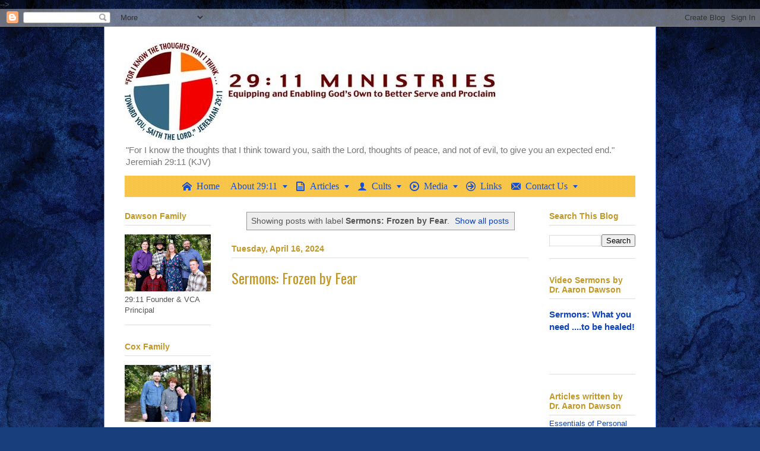

--- FILE ---
content_type: text/html; charset=UTF-8
request_url: https://www.2911ministries.com/search/label/Sermons%3A%20Frozen%20by%20Fear
body_size: 21606
content:
<!DOCTYPE html>
<html class='v2' dir='ltr' lang='en' xmlns='http://www.w3.org/1999/xhtml' xmlns:b='http://www.google.com/2005/gml/b' xmlns:data='http://www.google.com/2005/gml/data' xmlns:expr='http://www.google.com/2005/gml/expr'>
<head>
<link href='https://www.blogger.com/static/v1/widgets/335934321-css_bundle_v2.css' rel='stylesheet' type='text/css'/>
<meta content='width=1100' name='viewport'/>
<meta content='text/html; charset=UTF-8' http-equiv='Content-Type'/>
<meta content='blogger' name='generator'/>
<link href='https://www.2911ministries.com/favicon.ico' rel='icon' type='image/x-icon'/>
<link href='https://www.2911ministries.com/search/label/Sermons%3A%20Frozen%20by%20Fear' rel='canonical'/>
<link rel="alternate" type="application/atom+xml" title="29:11 Ministries - Atom" href="https://www.2911ministries.com/feeds/posts/default" />
<link rel="alternate" type="application/rss+xml" title="29:11 Ministries - RSS" href="https://www.2911ministries.com/feeds/posts/default?alt=rss" />
<link rel="service.post" type="application/atom+xml" title="29:11 Ministries - Atom" href="https://www.blogger.com/feeds/3399972876128207202/posts/default" />
<!--Can't find substitution for tag [blog.ieCssRetrofitLinks]-->
<meta content='Search https://2911ministriesblog.blogspot.com/' name='description'/>
<meta content='https://www.2911ministries.com/search/label/Sermons%3A%20Frozen%20by%20Fear' property='og:url'/>
<meta content='29:11 Ministries' property='og:title'/>
<meta content='Search https://2911ministriesblog.blogspot.com/' property='og:description'/>
<title>29:11 Ministries: Sermons: Frozen by Fear</title>
<script src='https://av1611.com/verseclick/verseclick.js' type='text/javascript'></script>
<style type='text/css'>@font-face{font-family:'Oswald';font-style:normal;font-weight:400;font-display:swap;src:url(//fonts.gstatic.com/s/oswald/v57/TK3_WkUHHAIjg75cFRf3bXL8LICs1_FvsUtiZSSUhiCXABTV.woff2)format('woff2');unicode-range:U+0460-052F,U+1C80-1C8A,U+20B4,U+2DE0-2DFF,U+A640-A69F,U+FE2E-FE2F;}@font-face{font-family:'Oswald';font-style:normal;font-weight:400;font-display:swap;src:url(//fonts.gstatic.com/s/oswald/v57/TK3_WkUHHAIjg75cFRf3bXL8LICs1_FvsUJiZSSUhiCXABTV.woff2)format('woff2');unicode-range:U+0301,U+0400-045F,U+0490-0491,U+04B0-04B1,U+2116;}@font-face{font-family:'Oswald';font-style:normal;font-weight:400;font-display:swap;src:url(//fonts.gstatic.com/s/oswald/v57/TK3_WkUHHAIjg75cFRf3bXL8LICs1_FvsUliZSSUhiCXABTV.woff2)format('woff2');unicode-range:U+0102-0103,U+0110-0111,U+0128-0129,U+0168-0169,U+01A0-01A1,U+01AF-01B0,U+0300-0301,U+0303-0304,U+0308-0309,U+0323,U+0329,U+1EA0-1EF9,U+20AB;}@font-face{font-family:'Oswald';font-style:normal;font-weight:400;font-display:swap;src:url(//fonts.gstatic.com/s/oswald/v57/TK3_WkUHHAIjg75cFRf3bXL8LICs1_FvsUhiZSSUhiCXABTV.woff2)format('woff2');unicode-range:U+0100-02BA,U+02BD-02C5,U+02C7-02CC,U+02CE-02D7,U+02DD-02FF,U+0304,U+0308,U+0329,U+1D00-1DBF,U+1E00-1E9F,U+1EF2-1EFF,U+2020,U+20A0-20AB,U+20AD-20C0,U+2113,U+2C60-2C7F,U+A720-A7FF;}@font-face{font-family:'Oswald';font-style:normal;font-weight:400;font-display:swap;src:url(//fonts.gstatic.com/s/oswald/v57/TK3_WkUHHAIjg75cFRf3bXL8LICs1_FvsUZiZSSUhiCXAA.woff2)format('woff2');unicode-range:U+0000-00FF,U+0131,U+0152-0153,U+02BB-02BC,U+02C6,U+02DA,U+02DC,U+0304,U+0308,U+0329,U+2000-206F,U+20AC,U+2122,U+2191,U+2193,U+2212,U+2215,U+FEFF,U+FFFD;}</style>
<style id='page-skin-1' type='text/css'><!--
/*
-----------------------------------------------
Blogger Template Style
Name:     Ethereal
Designer: Jason Morrow
URL:      jasonmorrow.etsy.com
----------------------------------------------- */
/* Variable definitions
====================
<Variable name="keycolor" description="Main Color" type="color" default="#000000"/>
<Group description="Body Text" selector="body">
<Variable name="body.font" description="Font" type="font"
default="normal normal 13px Arial, Tahoma, Helvetica, FreeSans, sans-serif"/>
<Variable name="body.text.color" description="Text Color" type="color" default="#666666"/>
</Group>
<Group description="Background" selector=".body-fauxcolumns-outer">
<Variable name="body.background.color" description="Outer Background" type="color" default="#fb5e53"/>
<Variable name="content.background.color" description="Main Background" type="color" default="#ffffff"/>
<Variable name="body.border.color" description="Border Color" type="color" default="#fb5e53"/>
</Group>
<Group description="Links" selector=".main-inner">
<Variable name="link.color" description="Link Color" type="color" default="#2198a6"/>
<Variable name="link.visited.color" description="Visited Color" type="color" default="#4d469c"/>
<Variable name="link.hover.color" description="Hover Color" type="color" default="#183e7c"/>
</Group>
<Group description="Blog Title" selector=".header h1">
<Variable name="header.font" description="Font" type="font"
default="normal normal 60px Times, 'Times New Roman', FreeSerif, serif"/>
<Variable name="header.text.color" description="Text Color" type="color" default="#ff8b8b"/>
</Group>
<Group description="Blog Description" selector=".header .description">
<Variable name="description.text.color" description="Description Color" type="color"
default="#666666"/>
</Group>
<Group description="Tabs Text" selector=".tabs-inner .widget li a">
<Variable name="tabs.font" description="Font" type="font"
default="normal normal 12px Arial, Tahoma, Helvetica, FreeSans, sans-serif"/>
<Variable name="tabs.selected.text.color" description="Selected Color" type="color" default="#ffffff"/>
<Variable name="tabs.text.color" description="Text Color" type="color" default="#555555"/>
</Group>
<Group description="Tabs Background" selector=".tabs-outer .PageList">
<Variable name="tabs.selected.background.color" description="Selected Color" type="color" default="#ffa183"/>
<Variable name="tabs.background.color" description="Background Color" type="color" default="#ffdfc7"/>
<Variable name="tabs.border.bevel.color" description="Bevel Color" type="color" default="#fb5e53"/>
</Group>
<Group description="Post Title" selector="h3.post-title, h4, h3.post-title a">
<Variable name="post.title.font" description="Font" type="font"
default="normal normal 24px Times, Times New Roman, serif"/>
<Variable name="post.title.text.color" description="Text Color" type="color" default="#2198a6"/>
</Group>
<Group description="Gadget Title" selector="h2">
<Variable name="widget.title.font" description="Title Font" type="font"
default="normal bold 12px Arial, Tahoma, Helvetica, FreeSans, sans-serif"/>
<Variable name="widget.title.text.color" description="Text Color" type="color" default="#555555"/>
<Variable name="widget.title.border.bevel.color" description="Bevel Color" type="color" default="#dbdbdb"/>
</Group>
<Group description="Accents" selector=".main-inner .widget">
<Variable name="widget.alternate.text.color" description="Alternate Color" type="color" default="#cccccc"/>
<Variable name="widget.border.bevel.color" description="Bevel Color" type="color" default="#dbdbdb"/>
</Group>
<Variable name="body.background" description="Body Background" type="background"
color="#6191fb" default="$(color) none repeat-x scroll top left"/>
<Variable name="body.background.gradient" description="Body Gradient Cap" type="url"
default="none"/>
<Variable name="body.background.imageBorder" description="Body Image Border" type="url"
default="none"/>
<Variable name="body.background.imageBorder.position.left" description="Body Image Border Left" type="length"
default="0" min="0" max="400px"/>
<Variable name="body.background.imageBorder.position.right" description="Body Image Border Right" type="length"
default="0" min="0" max="400px"/>
<Variable name="header.background.gradient" description="Header Background Gradient" type="url" default="none"/>
<Variable name="content.background.gradient" description="Content Gradient" type="url" default="none"/>
<Variable name="link.decoration" description="Link Decoration" type="string" default="none"/>
<Variable name="link.visited.decoration" description="Link Visited Decoration" type="string" default="none"/>
<Variable name="link.hover.decoration" description="Link Hover Decoration" type="string" default="underline"/>
<Variable name="widget.padding.top" description="Widget Padding Top" type="length" default="15px" min="0" max="100px"/>
<Variable name="date.space" description="Date Space" type="length" default="15px" min="0" max="100px"/>
<Variable name="post.first.padding.top" description="First Post Padding Top" type="length" default="0" min="0" max="100px"/>
<Variable name="mobile.background.overlay" description="Mobile Background Overlay" type="string" default=""/>
<Variable name="mobile.background.size" description="Mobile Background Size" type="string" default="auto"/>
<Variable name="startSide" description="Side where text starts in blog language" type="automatic" default="left"/>
<Variable name="endSide" description="Side where text ends in blog language" type="automatic" default="right"/>
*/
/* Content
----------------------------------------------- */
body {
font: normal normal 13px Arial, Tahoma, Helvetica, FreeSans, sans-serif;
color: #555555;
background: #183e7c url(https://themes.googleusercontent.com/image?id=1n-1zS96-Ky5OBW0CXH1sKdtv7YmhcV6EFLcfpnKm08rd8JfsoDYfVVVeEhsTwRDRQv0h) repeat fixed top center /* Credit: mammuth (http://www.istockphoto.com/portfolio/mammuth?platform=blogger) */;
}
html body .content-outer {
min-width: 0;
max-width: 100%;
width: 100%;
}
a:link {
text-decoration: none;
color: #183e7c;
}
a:visited {
text-decoration: none;
color: #777777;
}
a:hover {
text-decoration: underline;
color: #000000;
}
.main-inner {
padding-top: 15px;
}
.body-fauxcolumn-outer {
background: transparent none repeat-x scroll top center;
}
.content-fauxcolumns .fauxcolumn-inner {
background: #ffffff url(https://resources.blogblog.com/blogblog/data/1kt/ethereal/white-fade.png) repeat-x scroll top left;
border-left: 1px solid #6191fb;
border-right: 1px solid #6191fb;
}
/* Flexible Background
----------------------------------------------- */
.content-fauxcolumn-outer .fauxborder-left {
width: 100%;
padding-left: 0;
margin-left: -0;
background-color: transparent;
background-image: none;
background-repeat: no-repeat;
background-position: left top;
}
.content-fauxcolumn-outer .fauxborder-right {
margin-right: -0;
width: 0;
background-color: transparent;
background-image: none;
background-repeat: no-repeat;
background-position: right top;
}
/* Columns
----------------------------------------------- */
.content-inner {
padding: 0;
}
/* Header
----------------------------------------------- */
.header-inner {
padding: 27px 0 3px;
}
.header-inner .section {
margin: 0 35px;
}
.Header h1 {
font: normal normal 60px Times, 'Times New Roman', FreeSerif, serif;
color: #c39827;
}
.Header h1 a {
color: #c39827;
}
.Header .description {
font-size: 115%;
color: #777777;
}
.header-inner .Header .titlewrapper,
.header-inner .Header .descriptionwrapper {
padding-left: 0;
padding-right: 0;
margin-bottom: 0;
}
/* Tabs
----------------------------------------------- */
.tabs-outer {
position: relative;
background: transparent;
}
.tabs-cap-top, .tabs-cap-bottom {
position: absolute;
width: 100%;
}
.tabs-cap-bottom {
bottom: 0;
}
.tabs-inner {
padding: 0;
}
.tabs-inner .section {
margin: 0 35px;
}
*+html body .tabs-inner .widget li {
padding: 1px;
}
.PageList {
border-bottom: 1px solid #6191fb;
}
.tabs-inner .widget li.selected a,
.tabs-inner .widget li a:hover {
position: relative;
-moz-border-radius-topleft: 5px;
-moz-border-radius-topright: 5px;
-webkit-border-top-left-radius: 5px;
-webkit-border-top-right-radius: 5px;
-goog-ms-border-top-left-radius: 5px;
-goog-ms-border-top-right-radius: 5px;
border-top-left-radius: 5px;
border-top-right-radius: 5px;
background: #8e9dff none ;
color: #ffffff;
}
.tabs-inner .widget li a {
display: inline-block;
margin: 0;
margin-right: 1px;
padding: .65em 1.5em;
font: normal normal 12px Arial, Tahoma, Helvetica, FreeSans, sans-serif;
color: #555555;
background-color: #d1cfff;
-moz-border-radius-topleft: 5px;
-moz-border-radius-topright: 5px;
-webkit-border-top-left-radius: 5px;
-webkit-border-top-right-radius: 5px;
-goog-ms-border-top-left-radius: 5px;
-goog-ms-border-top-right-radius: 5px;
border-top-left-radius: 5px;
border-top-right-radius: 5px;
}
/* Headings
----------------------------------------------- */
h2 {
font: normal bold 14px Verdana, Geneva, sans-serif;
color: #c39827;
}
/* Widgets
----------------------------------------------- */
.main-inner .column-left-inner {
padding: 0 0 0 20px;
}
.main-inner .column-left-inner .section {
margin-right: 0;
}
.main-inner .column-right-inner {
padding: 0 20px 0 0;
}
.main-inner .column-right-inner .section {
margin-left: 0;
}
.main-inner .section {
padding: 0;
}
.main-inner .widget {
padding: 0 0 15px;
margin: 20px 0;
border-bottom: 1px solid #dfdfdf;
}
.main-inner .widget h2 {
margin: 0;
padding: .6em 0 .5em;
}
.footer-inner .widget h2 {
padding: 0 0 .4em;
}
.main-inner .widget h2 + div, .footer-inner .widget h2 + div {
padding-top: 15px;
}
.main-inner .widget .widget-content {
margin: 0;
padding: 15px 0 0;
}
.main-inner .widget ul, .main-inner .widget #ArchiveList ul.flat {
margin: -15px -15px -15px;
padding: 0;
list-style: none;
}
.main-inner .sidebar .widget h2 {
border-bottom: 1px solid #dfdfdf;
}
.main-inner .widget #ArchiveList {
margin: -15px 0 0;
}
.main-inner .widget ul li, .main-inner .widget #ArchiveList ul.flat li {
padding: .5em 15px;
text-indent: 0;
}
.main-inner .widget #ArchiveList ul li {
padding-top: .25em;
padding-bottom: .25em;
}
.main-inner .widget ul li:first-child, .main-inner .widget #ArchiveList ul.flat li:first-child {
border-top: none;
}
.main-inner .widget ul li:last-child, .main-inner .widget #ArchiveList ul.flat li:last-child {
border-bottom: none;
}
.main-inner .widget .post-body ul {
padding: 0 2.5em;
margin: .5em 0;
list-style: disc;
}
.main-inner .widget .post-body ul li {
padding: 0.25em 0;
margin-bottom: .25em;
color: #555555;
border: none;
}
.footer-inner .widget ul {
padding: 0;
list-style: none;
}
.widget .zippy {
color: #d1d1d1;
}
/* Posts
----------------------------------------------- */
.main.section {
margin: 0 20px;
}
body .main-inner .Blog {
padding: 0;
background-color: transparent;
border: none;
}
.main-inner .widget h2.date-header {
border-bottom: 1px solid #dfdfdf;
}
.date-outer {
position: relative;
margin: 15px 0 20px;
}
.date-outer:first-child {
margin-top: 0;
}
.date-posts {
clear: both;
}
.post-outer, .inline-ad {
border-bottom: 1px solid #dfdfdf;
padding: 30px 0;
}
.post-outer {
padding-bottom: 10px;
}
.post-outer:first-child {
padding-top: 0;
border-top: none;
}
.post-outer:last-child, .inline-ad:last-child {
border-bottom: none;
}
.post-body img {
padding: 8px;
}
h3.post-title, h4 {
font: normal normal 24px Oswald;
color: #c39827;
}
h3.post-title a {
font: normal normal 24px Oswald;
color: #c39827;
text-decoration: none;
}
h3.post-title a:hover {
color: #000000;
text-decoration: underline;
}
.post-header {
margin: 0 0 1.5em;
}
.post-body {
line-height: 1.4;
}
.post-footer {
margin: 1.5em 0 0;
}
#blog-pager {
padding: 15px;
}
.blog-feeds, .post-feeds {
margin: 1em 0;
text-align: center;
}
.post-outer .comments {
margin-top: 2em;
}
/* Comments
----------------------------------------------- */
.comments .comments-content .icon.blog-author {
background-repeat: no-repeat;
background-image: url([data-uri]);
}
.comments .comments-content .loadmore a {
background: #ffffff url(https://resources.blogblog.com/blogblog/data/1kt/ethereal/white-fade.png) repeat-x scroll top left;
}
.comments .comments-content .loadmore a {
border-top: 1px solid #dfdfdf;
border-bottom: 1px solid #dfdfdf;
}
.comments .comment-thread.inline-thread {
background: #ffffff url(https://resources.blogblog.com/blogblog/data/1kt/ethereal/white-fade.png) repeat-x scroll top left;
}
.comments .continue {
border-top: 2px solid #dfdfdf;
}
/* Footer
----------------------------------------------- */
.footer-inner {
padding: 30px 0;
overflow: hidden;
}
/* Mobile
----------------------------------------------- */
body.mobile  {
background-size: auto
}
.mobile .body-fauxcolumn-outer {
background: ;
}
.mobile .content-fauxcolumns .fauxcolumn-inner {
opacity: 0.75;
}
.mobile .content-fauxcolumn-outer .fauxborder-right {
margin-right: 0;
}
.mobile-link-button {
background-color: #8e9dff;
}
.mobile-link-button a:link, .mobile-link-button a:visited {
color: #ffffff;
}
.mobile-index-contents {
color: #444444;
}
.mobile .body-fauxcolumn-outer {
background-size: 100% auto;
}
.mobile .mobile-date-outer {
border-bottom: transparent;
}
.mobile .PageList {
border-bottom: none;
}
.mobile .tabs-inner .section {
margin: 0;
}
.mobile .tabs-inner .PageList .widget-content {
background: #8e9dff none;
color: #ffffff;
}
.mobile .tabs-inner .PageList .widget-content .pagelist-arrow {
border-left: 1px solid #ffffff;
}
.mobile .footer-inner {
overflow: visible;
}
body.mobile .AdSense {
margin: 0 -10px;
}
p {
font-size: 16px;
}<style>
.vcVerseLink {
color:#1c54d7;
border-bottom:1px dotted #F00;
text-decoration:none;
}
.vcVerseLink:hover {
color:#00F;
border-bottom:1px dotted #00F;
}
.vcPopupVerseText {
background-color:#FFFFFF;
color:#000;
font-size:1.6em;
font-family:Georgia, "Times New Roman", Times, serif;
}
.vcPopupHeaderText {
background-color:#1c54d7;
color:#ffffff;
font-family:"Trebuchet MS", Arial, Helvetica, sans-serif;
font-size:1.6em;
}
</style>
--></style>
<style id='template-skin-1' type='text/css'><!--
body {
min-width: 930px;
}
.content-outer, .content-fauxcolumn-outer, .region-inner {
min-width: 930px;
max-width: 930px;
_width: 930px;
}
.main-inner .columns {
padding-left: 180px;
padding-right: 180px;
}
.main-inner .fauxcolumn-center-outer {
left: 180px;
right: 180px;
/* IE6 does not respect left and right together */
_width: expression(this.parentNode.offsetWidth -
parseInt("180px") -
parseInt("180px") + 'px');
}
.main-inner .fauxcolumn-left-outer {
width: 180px;
}
.main-inner .fauxcolumn-right-outer {
width: 180px;
}
.main-inner .column-left-outer {
width: 180px;
right: 100%;
margin-left: -180px;
}
.main-inner .column-right-outer {
width: 180px;
margin-right: -180px;
}
#layout {
min-width: 0;
}
#layout .content-outer {
min-width: 0;
width: 800px;
}
#layout .region-inner {
min-width: 0;
width: auto;
}
body#layout div.add_widget {
padding: 8px;
}
body#layout div.add_widget a {
margin-left: 32px;
}
--></style>
<style>
    body {background-image:url(https\:\/\/themes.googleusercontent.com\/image?id=1n-1zS96-Ky5OBW0CXH1sKdtv7YmhcV6EFLcfpnKm08rd8JfsoDYfVVVeEhsTwRDRQv0h);}
    
@media (max-width: 200px) { body {background-image:url(https\:\/\/themes.googleusercontent.com\/image?id=1n-1zS96-Ky5OBW0CXH1sKdtv7YmhcV6EFLcfpnKm08rd8JfsoDYfVVVeEhsTwRDRQv0h&options=w200);}}
@media (max-width: 400px) and (min-width: 201px) { body {background-image:url(https\:\/\/themes.googleusercontent.com\/image?id=1n-1zS96-Ky5OBW0CXH1sKdtv7YmhcV6EFLcfpnKm08rd8JfsoDYfVVVeEhsTwRDRQv0h&options=w400);}}
@media (max-width: 800px) and (min-width: 401px) { body {background-image:url(https\:\/\/themes.googleusercontent.com\/image?id=1n-1zS96-Ky5OBW0CXH1sKdtv7YmhcV6EFLcfpnKm08rd8JfsoDYfVVVeEhsTwRDRQv0h&options=w800);}}
@media (max-width: 1200px) and (min-width: 801px) { body {background-image:url(https\:\/\/themes.googleusercontent.com\/image?id=1n-1zS96-Ky5OBW0CXH1sKdtv7YmhcV6EFLcfpnKm08rd8JfsoDYfVVVeEhsTwRDRQv0h&options=w1200);}}
/* Last tag covers anything over one higher than the previous max-size cap. */
@media (min-width: 1201px) { body {background-image:url(https\:\/\/themes.googleusercontent.com\/image?id=1n-1zS96-Ky5OBW0CXH1sKdtv7YmhcV6EFLcfpnKm08rd8JfsoDYfVVVeEhsTwRDRQv0h&options=w1600);}}
  </style>
<link href='https://www.blogger.com/dyn-css/authorization.css?targetBlogID=3399972876128207202&amp;zx=b049acde-64b4-4558-9a63-7ee21143cd66' media='none' onload='if(media!=&#39;all&#39;)media=&#39;all&#39;' rel='stylesheet'/><noscript><link href='https://www.blogger.com/dyn-css/authorization.css?targetBlogID=3399972876128207202&amp;zx=b049acde-64b4-4558-9a63-7ee21143cd66' rel='stylesheet'/></noscript>
<meta name='google-adsense-platform-account' content='ca-host-pub-1556223355139109'/>
<meta name='google-adsense-platform-domain' content='blogspot.com'/>

</head>
<body class='loading'>
<div class='navbar section' id='navbar' name='Navbar'><div class='widget Navbar' data-version='1' id='Navbar1'><script type="text/javascript">
    function setAttributeOnload(object, attribute, val) {
      if(window.addEventListener) {
        window.addEventListener('load',
          function(){ object[attribute] = val; }, false);
      } else {
        window.attachEvent('onload', function(){ object[attribute] = val; });
      }
    }
  </script>
<div id="navbar-iframe-container"></div>
<script type="text/javascript" src="https://apis.google.com/js/platform.js"></script>
<script type="text/javascript">
      gapi.load("gapi.iframes:gapi.iframes.style.bubble", function() {
        if (gapi.iframes && gapi.iframes.getContext) {
          gapi.iframes.getContext().openChild({
              url: 'https://www.blogger.com/navbar/3399972876128207202?origin\x3dhttps://www.2911ministries.com',
              where: document.getElementById("navbar-iframe-container"),
              id: "navbar-iframe"
          });
        }
      });
    </script><script type="text/javascript">
(function() {
var script = document.createElement('script');
script.type = 'text/javascript';
script.src = '//pagead2.googlesyndication.com/pagead/js/google_top_exp.js';
var head = document.getElementsByTagName('head')[0];
if (head) {
head.appendChild(script);
}})();
</script>
</div></div>
<div itemscope='itemscope' itemtype='http://schema.org/Blog' style='display: none;'>
<meta content='29:11 Ministries' itemprop='name'/>
<meta content='Search https://2911ministriesblog.blogspot.com/' itemprop='description'/>
</div>
<div class='body-fauxcolumns'>
<div class='fauxcolumn-outer body-fauxcolumn-outer'>
<div class='cap-top'>
<div class='cap-left'></div>
<div class='cap-right'></div>
</div>
<div class='fauxborder-left'>
<div class='fauxborder-right'></div>
<div class='fauxcolumn-inner'>
</div>
</div>
<div class='cap-bottom'>
<div class='cap-left'></div>
<div class='cap-right'></div>
</div>
</div>
</div>
<div class='content'>
<div class='content-fauxcolumns'>
<div class='fauxcolumn-outer content-fauxcolumn-outer'>
<div class='cap-top'>
<div class='cap-left'></div>
<div class='cap-right'></div>
</div>
<div class='fauxborder-left'>
<div class='fauxborder-right'></div>
<div class='fauxcolumn-inner'>
</div>
</div>
<div class='cap-bottom'>
<div class='cap-left'></div>
<div class='cap-right'></div>
</div>
</div>
</div>
<div class='content-outer'>
<div class='content-cap-top cap-top'>
<div class='cap-left'></div>
<div class='cap-right'></div>
</div>
<div class='fauxborder-left content-fauxborder-left'>
<div class='fauxborder-right content-fauxborder-right'></div>
<div class='content-inner'>
<header>
<div class='header-outer'>
<div class='header-cap-top cap-top'>
<div class='cap-left'></div>
<div class='cap-right'></div>
</div>
<div class='fauxborder-left header-fauxborder-left'>
<div class='fauxborder-right header-fauxborder-right'></div>
<div class='region-inner header-inner'>
<div class='header section' id='header' name='Header'><div class='widget Header' data-version='1' id='Header1'>
<div id='header-inner'>
<a href='https://www.2911ministries.com/' style='display: block'>
<img alt='29:11 Ministries' height='164px; ' id='Header1_headerimg' src='https://blogger.googleusercontent.com/img/a/AVvXsEhdQtLOPbakNKB9OSAMfs1Tz8gkns_b2F0uZsrIhBgdy4EcJ2ojiws4_ylshsMuxORqk3QyY_eI6Wux5fVm54eiTfOjLHj7wpr7kMiXpA0JRRETtqIc6PYlGPoPzRF8FhG_eJgfglpxe2eO3bmPmQ87qq7ZGGCH8ZWoydbFT8yiTMNw6FrWarkvzTutiA=s624' style='display: block' width='624px; '/>
</a>
<div class='descriptionwrapper'>
<p class='description'><span>"For I know the thoughts that I think toward you, saith the Lord, thoughts of peace, and not of evil, to give you an expected end." Jeremiah 29:11 (KJV)</span></p>
</div>
</div>
</div></div>
</div>
</div>
<div class='header-cap-bottom cap-bottom'>
<div class='cap-left'></div>
<div class='cap-right'></div>
</div>
</div>
</header>
<div class='tabs-outer'>
<div class='tabs-cap-top cap-top'>
<div class='cap-left'></div>
<div class='cap-right'></div>
</div>
<div class='fauxborder-left tabs-fauxborder-left'>
<div class='fauxborder-right tabs-fauxborder-right'></div>
<div class='region-inner tabs-inner'>
<div class='tabs section' id='crosscol' name='Cross-Column'><div class='widget HTML' data-version='1' id='HTML1'>
<h2 class='title'>Content Navigational Menu</h2>
<div class='widget-content'>
<script type="text/javascript" src="//Menu16.com/U/06CD50D4/3/Ministries2911.js?h=C764"></script>
<div id="Ministries2911"></div>
</div>
<div class='clear'></div>
</div></div>
<div class='tabs no-items section' id='crosscol-overflow' name='Cross-Column 2'></div>
</div>
</div>
<div class='tabs-cap-bottom cap-bottom'>
<div class='cap-left'></div>
<div class='cap-right'></div>
</div>
</div>
<div class='main-outer'>
<div class='main-cap-top cap-top'>
<div class='cap-left'></div>
<div class='cap-right'></div>
</div>
<div class='fauxborder-left main-fauxborder-left'>
<div class='fauxborder-right main-fauxborder-right'></div>
<div class='region-inner main-inner'>
<div class='columns fauxcolumns'>
<div class='fauxcolumn-outer fauxcolumn-center-outer'>
<div class='cap-top'>
<div class='cap-left'></div>
<div class='cap-right'></div>
</div>
<div class='fauxborder-left'>
<div class='fauxborder-right'></div>
<div class='fauxcolumn-inner'>
</div>
</div>
<div class='cap-bottom'>
<div class='cap-left'></div>
<div class='cap-right'></div>
</div>
</div>
<div class='fauxcolumn-outer fauxcolumn-left-outer'>
<div class='cap-top'>
<div class='cap-left'></div>
<div class='cap-right'></div>
</div>
<div class='fauxborder-left'>
<div class='fauxborder-right'></div>
<div class='fauxcolumn-inner'>
</div>
</div>
<div class='cap-bottom'>
<div class='cap-left'></div>
<div class='cap-right'></div>
</div>
</div>
<div class='fauxcolumn-outer fauxcolumn-right-outer'>
<div class='cap-top'>
<div class='cap-left'></div>
<div class='cap-right'></div>
</div>
<div class='fauxborder-left'>
<div class='fauxborder-right'></div>
<div class='fauxcolumn-inner'>
</div>
</div>
<div class='cap-bottom'>
<div class='cap-left'></div>
<div class='cap-right'></div>
</div>
</div>
<!-- corrects IE6 width calculation -->
<div class='columns-inner'>
<div class='column-center-outer'>
<div class='column-center-inner'>
<div class='main section' id='main' name='Main'><div class='widget Blog' data-version='1' id='Blog1'>
<div class='blog-posts hfeed'>
<div class='status-msg-wrap'>
<div class='status-msg-body'>
Showing posts with label <b>Sermons: Frozen by Fear</b>. <a href="https://www.2911ministries.com/">Show all posts</a>
</div>
<div class='status-msg-border'>
<div class='status-msg-bg'>
<div class='status-msg-hidden'>Showing posts with label <b>Sermons: Frozen by Fear</b>. <a href="https://www.2911ministries.com/">Show all posts</a></div>
</div>
</div>
</div>
<div style='clear: both;'></div>

          <div class="date-outer">
        
<h2 class='date-header'><span>Tuesday, April 16, 2024</span></h2>

          <div class="date-posts">
        
<div class='post-outer'>
<div class='post hentry uncustomized-post-template' itemprop='blogPost' itemscope='itemscope' itemtype='http://schema.org/BlogPosting'>
<meta content='3399972876128207202' itemprop='blogId'/>
<meta content='4420821538848997680' itemprop='postId'/>
<a name='4420821538848997680'></a>
<h3 class='post-title entry-title' itemprop='name'>
<a href='https://www.2911ministries.com/2024/04/sermons-frozen-by-fear.html'>Sermons: Frozen by Fear</a>
</h3>
<div class='post-header'>
<div class='post-header-line-1'></div>
</div>
<div class='post-body entry-content' id='post-body-4420821538848997680' itemprop='articleBody'>
<p style="text-align: center;">&nbsp;<iframe src="https://www.facebook.com/plugins/video.php?height=476&href=https%3A%2F%2Fwww.facebook.com%2Faaron.m.dawson.1%2Fvideos%2F345244975178359%2F&show_text=false&width=267&t=0" width="267" height="476" style="border:none;overflow:hidden" scrolling="no" frameborder="0" allowfullscreen="true" allow="autoplay; clipboard-write; encrypted-media; picture-in-picture; web-share" allowFullScreen="true"></iframe></p>
<div style='clear: both;'></div>
</div>
<div class='post-footer'>
<div class='post-footer-line post-footer-line-1'>
<span class='post-author vcard'>
Dr. Aaron Dawson  |
<span class='fn' itemprop='author' itemscope='itemscope' itemtype='http://schema.org/Person'>
<span itemprop='name'>Dr. Jeremy Cox</span>
</span>
</span>
<span class='post-timestamp'>
on
<meta content='https://www.2911ministries.com/2024/04/sermons-frozen-by-fear.html' itemprop='url'/>
<a class='timestamp-link' href='https://www.2911ministries.com/2024/04/sermons-frozen-by-fear.html' rel='bookmark' title='permanent link'><abbr class='published' itemprop='datePublished' title='2024-04-16T08:17:00-05:00'>April 16, 2024</abbr></a>
</span>
<span class='post-comment-link'>
<a class='comment-link' href='https://www.blogger.com/comment/fullpage/post/3399972876128207202/4420821538848997680' onclick=''>
No comments:
  </a>
</span>
<span class='post-icons'>
<span class='item-action'>
<a href='https://www.blogger.com/email-post/3399972876128207202/4420821538848997680' title='Email Post'>
<img alt='' class='icon-action' height='13' src='https://resources.blogblog.com/img/icon18_email.gif' width='18'/>
</a>
</span>
</span>
<div class='post-share-buttons goog-inline-block'>
<a class='goog-inline-block share-button sb-email' href='https://www.blogger.com/share-post.g?blogID=3399972876128207202&postID=4420821538848997680&target=email' target='_blank' title='Email This'><span class='share-button-link-text'>Email This</span></a><a class='goog-inline-block share-button sb-blog' href='https://www.blogger.com/share-post.g?blogID=3399972876128207202&postID=4420821538848997680&target=blog' onclick='window.open(this.href, "_blank", "height=270,width=475"); return false;' target='_blank' title='BlogThis!'><span class='share-button-link-text'>BlogThis!</span></a><a class='goog-inline-block share-button sb-twitter' href='https://www.blogger.com/share-post.g?blogID=3399972876128207202&postID=4420821538848997680&target=twitter' target='_blank' title='Share to X'><span class='share-button-link-text'>Share to X</span></a><a class='goog-inline-block share-button sb-facebook' href='https://www.blogger.com/share-post.g?blogID=3399972876128207202&postID=4420821538848997680&target=facebook' onclick='window.open(this.href, "_blank", "height=430,width=640"); return false;' target='_blank' title='Share to Facebook'><span class='share-button-link-text'>Share to Facebook</span></a><a class='goog-inline-block share-button sb-pinterest' href='https://www.blogger.com/share-post.g?blogID=3399972876128207202&postID=4420821538848997680&target=pinterest' target='_blank' title='Share to Pinterest'><span class='share-button-link-text'>Share to Pinterest</span></a>
</div>
</div>
<div class='post-footer-line post-footer-line-2'>
<span class='post-labels'>
Labels:
<a href='https://www.2911ministries.com/search/label/Dr%20Aaron%20Dawson' rel='tag'>Dr Aaron Dawson</a>,
<a href='https://www.2911ministries.com/search/label/Sermons%3A%20Frozen%20by%20Fear' rel='tag'>Sermons: Frozen by Fear</a>
</span>
</div>
<div class='post-footer-line post-footer-line-3'>
<span class='post-location'>
</span>
</div>
</div>
</div>
</div>

        </div></div>
      
</div>
<div class='blog-pager' id='blog-pager'>
<span id='blog-pager-older-link'>
<a class='blog-pager-older-link' href='https://www.2911ministries.com/search/label/Sermons%3A%20Frozen%20by%20Fear?updated-max=2024-04-16T08:17:00-05:00&max-results=20&start=20&by-date=false' id='Blog1_blog-pager-older-link' title='Older Posts'>Older Posts</a>
</span>
<a class='home-link' href='https://www.2911ministries.com/'>Home</a>
</div>
<div class='clear'></div>
<div class='blog-feeds'>
<div class='feed-links'>
Subscribe to:
<a class='feed-link' href='https://www.2911ministries.com/feeds/posts/default' target='_blank' type='application/atom+xml'>Comments (Atom)</a>
</div>
</div>
</div><div class='widget Label' data-version='1' id='Label5'>
<h2>29:11 Ministries: Dr Aaron Dawson mini sermons</h2>
<div class='widget-content list-label-widget-content'>
<ul>
<li>
<a dir='ltr' href='https://www.2911ministries.com/search/label/%22In%22%20not%20%22For%22'>&quot;In&quot; not &quot;For&quot;</a>
</li>
<li>
<a dir='ltr' href='https://www.2911ministries.com/search/label/05-12-2024'>05-12-2024</a>
</li>
<li>
<a dir='ltr' href='https://www.2911ministries.com/search/label/10%20easy%20places'>10 easy places</a>
</li>
<li>
<a dir='ltr' href='https://www.2911ministries.com/search/label/1John%203%3A20'>1John 3:20</a>
</li>
<li>
<a dir='ltr' href='https://www.2911ministries.com/search/label/2%20Peter%203%3A18'>2 Peter 3:18</a>
</li>
<li>
<a dir='ltr' href='https://www.2911ministries.com/search/label/29%3A11%20ministries'>29:11 ministries</a>
</li>
<li>
<a dir='ltr' href='https://www.2911ministries.com/search/label/351%20OT%20Prophecies%20fulfilled%20in%20Jesus%20Christ'>351 OT Prophecies fulfilled in Jesus Christ</a>
</li>
<li>
<a dir='ltr' href='https://www.2911ministries.com/search/label/A%20God%3F'>A God?</a>
</li>
<li>
<a dir='ltr' href='https://www.2911ministries.com/search/label/A%20Love%20Story'>A Love Story</a>
</li>
<li>
<a dir='ltr' href='https://www.2911ministries.com/search/label/A%20Sunday%20morning%20thought...are%20we%20plugging%20in%3F'>A Sunday morning thought...are we plugging in?</a>
</li>
<li>
<a dir='ltr' href='https://www.2911ministries.com/search/label/Aaron'>Aaron</a>
</li>
<li>
<a dir='ltr' href='https://www.2911ministries.com/search/label/Aaron%20Dawson'>Aaron Dawson</a>
</li>
<li>
<a dir='ltr' href='https://www.2911ministries.com/search/label/Allah'>Allah</a>
</li>
<li>
<a dir='ltr' href='https://www.2911ministries.com/search/label/Allah%20Had%20no%20Son'>Allah Had no Son</a>
</li>
<li>
<a dir='ltr' href='https://www.2911ministries.com/search/label/annihilationism'>annihilationism</a>
</li>
<li>
<a dir='ltr' href='https://www.2911ministries.com/search/label/Are%20Roman%20Catholics%20Christian'>Are Roman Catholics Christian</a>
</li>
<li>
<a dir='ltr' href='https://www.2911ministries.com/search/label/Are%20We%20Available'>Are We Available</a>
</li>
<li>
<a dir='ltr' href='https://www.2911ministries.com/search/label/Are%20we%20really%20oppressed%3F'>Are we really oppressed?</a>
</li>
<li>
<a dir='ltr' href='https://www.2911ministries.com/search/label/Are%20you%20a%20good%20person%20video'>Are you a good person video</a>
</li>
<li>
<a dir='ltr' href='https://www.2911ministries.com/search/label/Articles'>Articles</a>
</li>
<li>
<a dir='ltr' href='https://www.2911ministries.com/search/label/Bad%20News'>Bad News</a>
</li>
<li>
<a dir='ltr' href='https://www.2911ministries.com/search/label/Ben%20Shapiro%20and%20John%20McArthur'>Ben Shapiro and John McArthur</a>
</li>
<li>
<a dir='ltr' href='https://www.2911ministries.com/search/label/but%20how%3F'>but how?</a>
</li>
<li>
<a dir='ltr' href='https://www.2911ministries.com/search/label/but%20the%20Who%3F'>but the Who?</a>
</li>
<li>
<a dir='ltr' href='https://www.2911ministries.com/search/label/Catholics'>Catholics</a>
</li>
<li>
<a dir='ltr' href='https://www.2911ministries.com/search/label/CCT'>CCT</a>
</li>
<li>
<a dir='ltr' href='https://www.2911ministries.com/search/label/Charles%20Taze%20Russell'>Charles Taze Russell</a>
</li>
<li>
<a dir='ltr' href='https://www.2911ministries.com/search/label/chick'>chick</a>
</li>
<li>
<a dir='ltr' href='https://www.2911ministries.com/search/label/chick%20tract'>chick tract</a>
</li>
<li>
<a dir='ltr' href='https://www.2911ministries.com/search/label/chick%20tracts'>chick tracts</a>
</li>
<li>
<a dir='ltr' href='https://www.2911ministries.com/search/label/Christian%20Science'>Christian Science</a>
</li>
<li>
<a dir='ltr' href='https://www.2911ministries.com/search/label/Christmas%20Tract'>Christmas Tract</a>
</li>
<li>
<a dir='ltr' href='https://www.2911ministries.com/search/label/Church%20Covenant'>Church Covenant</a>
</li>
<li>
<a dir='ltr' href='https://www.2911ministries.com/search/label/clark%20still'>clark still</a>
</li>
<li>
<a dir='ltr' href='https://www.2911ministries.com/search/label/Contact%20Us'>Contact Us</a>
</li>
<li>
<a dir='ltr' href='https://www.2911ministries.com/search/label/Creator%20or%20Liar%3F'>Creator or Liar?</a>
</li>
<li>
<a dir='ltr' href='https://www.2911ministries.com/search/label/cult%20docs'>cult docs</a>
</li>
<li>
<a dir='ltr' href='https://www.2911ministries.com/search/label/cult%20documents'>cult documents</a>
</li>
<li>
<a dir='ltr' href='https://www.2911ministries.com/search/label/Cults'>Cults</a>
</li>
<li>
<a dir='ltr' href='https://www.2911ministries.com/search/label/Defining%20Success'>Defining Success</a>
</li>
<li>
<a dir='ltr' href='https://www.2911ministries.com/search/label/Do%20you%20have%20God%27s%20favor%3F'>Do you have God&#39;s favor?</a>
</li>
<li>
<a dir='ltr' href='https://www.2911ministries.com/search/label/Does%20creation%20or%20evolution%20matter%3F'>Does creation or evolution matter?</a>
</li>
<li>
<a dir='ltr' href='https://www.2911ministries.com/search/label/Dr%20Aaron%20Dawson'>Dr Aaron Dawson</a>
</li>
<li>
<a dir='ltr' href='https://www.2911ministries.com/search/label/Dr.%20Jeremy%20Cox'>Dr. Jeremy Cox</a>
</li>
<li>
<a dir='ltr' href='https://www.2911ministries.com/search/label/engaged%20or%20ignored'>engaged or ignored</a>
</li>
<li>
<a dir='ltr' href='https://www.2911ministries.com/search/label/Expect%20a%20Hit'>Expect a Hit</a>
</li>
<li>
<a dir='ltr' href='https://www.2911ministries.com/search/label/Faith%20and%20Love'>Faith and Love</a>
</li>
<li>
<a dir='ltr' href='https://www.2911ministries.com/search/label/false%20religions'>false religions</a>
</li>
<li>
<a dir='ltr' href='https://www.2911ministries.com/search/label/faulty%20bible'>faulty bible</a>
</li>
<li>
<a dir='ltr' href='https://www.2911ministries.com/search/label/fearfully'>fearfully</a>
</li>
<li>
<a dir='ltr' href='https://www.2911ministries.com/search/label/freemasonry'>freemasonry</a>
</li>
<li>
<a dir='ltr' href='https://www.2911ministries.com/search/label/freemasons'>freemasons</a>
</li>
<li>
<a dir='ltr' href='https://www.2911ministries.com/search/label/Freemasons%20exposed%20on%20video'>Freemasons exposed on video</a>
</li>
<li>
<a dir='ltr' href='https://www.2911ministries.com/search/label/God%20uses%20pain%20sometimes%20to%20exhibit%20His%20presence'>God uses pain sometimes to exhibit His presence</a>
</li>
<li>
<a dir='ltr' href='https://www.2911ministries.com/search/label/God%27s%20Holy%20Word'>God&#39;s Holy Word</a>
</li>
<li>
<a dir='ltr' href='https://www.2911ministries.com/search/label/Good%20News'>Good News</a>
</li>
<li>
<a dir='ltr' href='https://www.2911ministries.com/search/label/gospel'>gospel</a>
</li>
<li>
<a dir='ltr' href='https://www.2911ministries.com/search/label/gospel%20tract'>gospel tract</a>
</li>
<li>
<a dir='ltr' href='https://www.2911ministries.com/search/label/Happy%20Halloween'>Happy Halloween</a>
</li>
<li>
<a dir='ltr' href='https://www.2911ministries.com/search/label/Happy%20Thanksgiving'>Happy Thanksgiving</a>
</li>
<li>
<a dir='ltr' href='https://www.2911ministries.com/search/label/Heaven'>Heaven</a>
</li>
<li>
<a dir='ltr' href='https://www.2911ministries.com/search/label/helps'>helps</a>
</li>
<li>
<a dir='ltr' href='https://www.2911ministries.com/search/label/His%20purpose%20and%20His%20timing'>His purpose and His timing</a>
</li>
<li>
<a dir='ltr' href='https://www.2911ministries.com/search/label/Holy%20Joe'>Holy Joe</a>
</li>
<li>
<a dir='ltr' href='https://www.2911ministries.com/search/label/Hope%3A%20what%20it%20really%20is'>Hope: what it really is</a>
</li>
<li>
<a dir='ltr' href='https://www.2911ministries.com/search/label/how%20does%20God%20want%20us%20to%20live'>how does God want us to live</a>
</li>
<li>
<a dir='ltr' href='https://www.2911ministries.com/search/label/is%20anyone%20driving%20this%20thing%20we%20call%20life%3F'>is anyone driving this thing we call life?</a>
</li>
<li>
<a dir='ltr' href='https://www.2911ministries.com/search/label/Is%20it%20worth%20it'>Is it worth it</a>
</li>
<li>
<a dir='ltr' href='https://www.2911ministries.com/search/label/Islam'>Islam</a>
</li>
<li>
<a dir='ltr' href='https://www.2911ministries.com/search/label/Jehovah%20Witnesses'>Jehovah Witnesses</a>
</li>
<li>
<a dir='ltr' href='https://www.2911ministries.com/search/label/Jeremy%27s%20Profile'>Jeremy&#39;s Profile</a>
</li>
<li>
<a dir='ltr' href='https://www.2911ministries.com/search/label/Jesus'>Jesus</a>
</li>
<li>
<a dir='ltr' href='https://www.2911ministries.com/search/label/jesus%20only'>jesus only</a>
</li>
<li>
<a dir='ltr' href='https://www.2911ministries.com/search/label/Jesus%20saves%20sinners'>Jesus saves sinners</a>
</li>
<li>
<a dir='ltr' href='https://www.2911ministries.com/search/label/John%2021%3A15-17'>John 21:15-17</a>
</li>
<li>
<a dir='ltr' href='https://www.2911ministries.com/search/label/John%208'>John 8</a>
</li>
<li>
<a dir='ltr' href='https://www.2911ministries.com/search/label/JW'>JW</a>
</li>
<li>
<a dir='ltr' href='https://www.2911ministries.com/search/label/LDS'>LDS</a>
</li>
<li>
<a dir='ltr' href='https://www.2911ministries.com/search/label/Learning%20and%20Practicing%20a%20Presentation%20Outline'>Learning and Practicing a Presentation Outline</a>
</li>
<li>
<a dir='ltr' href='https://www.2911ministries.com/search/label/Life%20is%20hard'>Life is hard</a>
</li>
<li>
<a dir='ltr' href='https://www.2911ministries.com/search/label/Links'>Links</a>
</li>
<li>
<a dir='ltr' href='https://www.2911ministries.com/search/label/live%20with%20love'>live with love</a>
</li>
<li>
<a dir='ltr' href='https://www.2911ministries.com/search/label/Live%20with%20purpose'>Live with purpose</a>
</li>
<li>
<a dir='ltr' href='https://www.2911ministries.com/search/label/Loving%20God'>Loving God</a>
</li>
<li>
<a dir='ltr' href='https://www.2911ministries.com/search/label/Loving%20others'>Loving others</a>
</li>
<li>
<a dir='ltr' href='https://www.2911ministries.com/search/label/Masons'>Masons</a>
</li>
<li>
<a dir='ltr' href='https://www.2911ministries.com/search/label/Meet%20Jesus'>Meet Jesus</a>
</li>
<li>
<a dir='ltr' href='https://www.2911ministries.com/search/label/ministry'>ministry</a>
</li>
<li>
<a dir='ltr' href='https://www.2911ministries.com/search/label/Mormonism'>Mormonism</a>
</li>
<li>
<a dir='ltr' href='https://www.2911ministries.com/search/label/Mormons'>Mormons</a>
</li>
<li>
<a dir='ltr' href='https://www.2911ministries.com/search/label/Muslims'>Muslims</a>
</li>
<li>
<a dir='ltr' href='https://www.2911ministries.com/search/label/New%20World%20Translation'>New World Translation</a>
</li>
<li>
<a dir='ltr' href='https://www.2911ministries.com/search/label/no%20way%20in%3F'>no way in?</a>
</li>
<li>
<a dir='ltr' href='https://www.2911ministries.com/search/label/now%20what%3F'>now what?</a>
</li>
<li>
<a dir='ltr' href='https://www.2911ministries.com/search/label/NWT'>NWT</a>
</li>
<li>
<a dir='ltr' href='https://www.2911ministries.com/search/label/occult'>occult</a>
</li>
<li>
<a dir='ltr' href='https://www.2911ministries.com/search/label/offended'>offended</a>
</li>
<li>
<a dir='ltr' href='https://www.2911ministries.com/search/label/Oneness%20pentecostalism'>Oneness pentecostalism</a>
</li>
<li>
<a dir='ltr' href='https://www.2911ministries.com/search/label/orthodoxy'>orthodoxy</a>
</li>
<li>
<a dir='ltr' href='https://www.2911ministries.com/search/label/Our%20Focus'>Our Focus</a>
</li>
<li>
<a dir='ltr' href='https://www.2911ministries.com/search/label/pentecostalism'>pentecostalism</a>
</li>
<li>
<a dir='ltr' href='https://www.2911ministries.com/search/label/Phillipians%204'>Phillipians 4</a>
</li>
<li>
<a dir='ltr' href='https://www.2911ministries.com/search/label/Pre-existent%20Christ'>Pre-existent Christ</a>
</li>
<li>
<a dir='ltr' href='https://www.2911ministries.com/search/label/Presenting%20the%20Gospel'>Presenting the Gospel</a>
</li>
<li>
<a dir='ltr' href='https://www.2911ministries.com/search/label/Proverbs'>Proverbs</a>
</li>
<li>
<a dir='ltr' href='https://www.2911ministries.com/search/label/Ps%2046'>Ps 46</a>
</li>
<li>
<a dir='ltr' href='https://www.2911ministries.com/search/label/psalm%20139'>psalm 139</a>
</li>
<li>
<a dir='ltr' href='https://www.2911ministries.com/search/label/Publications'>Publications</a>
</li>
<li>
<a dir='ltr' href='https://www.2911ministries.com/search/label/repentance'>repentance</a>
</li>
<li>
<a dir='ltr' href='https://www.2911ministries.com/search/label/Revival'>Revival</a>
</li>
<li>
<a dir='ltr' href='https://www.2911ministries.com/search/label/Revival%3A%20Do%20we%20really%20want%20it%3F'>Revival: Do we really want it?</a>
</li>
<li>
<a dir='ltr' href='https://www.2911ministries.com/search/label/Roman%20Catholics'>Roman Catholics</a>
</li>
<li>
<a dir='ltr' href='https://www.2911ministries.com/search/label/Salvation'>Salvation</a>
</li>
<li>
<a dir='ltr' href='https://www.2911ministries.com/search/label/sampler'>sampler</a>
</li>
<li>
<a dir='ltr' href='https://www.2911ministries.com/search/label/Sampler%20pack'>Sampler pack</a>
</li>
<li>
<a dir='ltr' href='https://www.2911ministries.com/search/label/Satan'>Satan</a>
</li>
<li>
<a dir='ltr' href='https://www.2911ministries.com/search/label/Satisfaction'>Satisfaction</a>
</li>
<li>
<a dir='ltr' href='https://www.2911ministries.com/search/label/Science'>Science</a>
</li>
<li>
<a dir='ltr' href='https://www.2911ministries.com/search/label/scripture'>scripture</a>
</li>
<li>
<a dir='ltr' href='https://www.2911ministries.com/search/label/Sermon'>Sermon</a>
</li>
<li>
<a dir='ltr' href='https://www.2911ministries.com/search/label/Sermon%3A%20His%20plan'>Sermon: His plan</a>
</li>
<li>
<a dir='ltr' href='https://www.2911ministries.com/search/label/Sermons'>Sermons</a>
</li>
<li>
<a dir='ltr' href='https://www.2911ministries.com/search/label/Sermons%3A%20...and%20my%20part%20is...'>Sermons: ...and my part is...</a>
</li>
<li>
<a dir='ltr' href='https://www.2911ministries.com/search/label/Sermons%3A%20a%20goal%20and%20a%20perspective'>Sermons: a goal and a perspective</a>
</li>
<li>
<a dir='ltr' href='https://www.2911ministries.com/search/label/Sermons%3A%20A%20matter%20of%20Perspective'>Sermons: A matter of Perspective</a>
</li>
<li>
<a dir='ltr' href='https://www.2911ministries.com/search/label/Sermons%3A%20A%20Means%20of%20Connection'>Sermons: A Means of Connection</a>
</li>
<li>
<a dir='ltr' href='https://www.2911ministries.com/search/label/Sermons%3A%20A%20path%20in%20the%20right%20Direction'>Sermons: A path in the right Direction</a>
</li>
<li>
<a dir='ltr' href='https://www.2911ministries.com/search/label/Sermons%3A%20Abiding%20in%20Jesus%20Christ'>Sermons: Abiding in Jesus Christ</a>
</li>
<li>
<a dir='ltr' href='https://www.2911ministries.com/search/label/Sermons%3A%20An%20Invitation%20to%20be%20Loved'>Sermons: An Invitation to be Loved</a>
</li>
<li>
<a dir='ltr' href='https://www.2911ministries.com/search/label/Sermons%3A%20An%20invitation%20to%20Believe'>Sermons: An invitation to Believe</a>
</li>
<li>
<a dir='ltr' href='https://www.2911ministries.com/search/label/Sermons%3A%20Are%20our%20eyes%20open%3F'>Sermons: Are our eyes open?</a>
</li>
<li>
<a dir='ltr' href='https://www.2911ministries.com/search/label/Sermons%3A%20Are%20We%20%20Prepared%3F'>Sermons: Are We  Prepared?</a>
</li>
<li>
<a dir='ltr' href='https://www.2911ministries.com/search/label/Sermons%3A%20Are%20we%20Ready%3F'>Sermons: Are we Ready?</a>
</li>
<li>
<a dir='ltr' href='https://www.2911ministries.com/search/label/Sermons%3A%20Are%20we%20serving%3F'>Sermons: Are we serving?</a>
</li>
<li>
<a dir='ltr' href='https://www.2911ministries.com/search/label/Sermons%3A%20Are%20you%20Noticiing%3F'>Sermons: Are you Noticiing?</a>
</li>
<li>
<a dir='ltr' href='https://www.2911ministries.com/search/label/Sermons%3A%20Because%20I%20want%20to%21'>Sermons: Because I want to!</a>
</li>
<li>
<a dir='ltr' href='https://www.2911ministries.com/search/label/Sermons%3A%20Decision%20and%20Results'>Sermons: Decision and Results</a>
</li>
<li>
<a dir='ltr' href='https://www.2911ministries.com/search/label/Sermons%3A%20Difficulties%20in%20our%20lives'>Sermons: Difficulties in our lives</a>
</li>
<li>
<a dir='ltr' href='https://www.2911ministries.com/search/label/Sermons%3A%20Do%20you%20love%20me'>Sermons: Do you love me</a>
</li>
<li>
<a dir='ltr' href='https://www.2911ministries.com/search/label/Sermons%3A%20Don%27t%20be%20anxious%20-%20How%3F'>Sermons: Don&#39;t be anxious - How?</a>
</li>
<li>
<a dir='ltr' href='https://www.2911ministries.com/search/label/Sermons%3A%20Don%27t%20forget%20God%21'>Sermons: Don&#39;t forget God!</a>
</li>
<li>
<a dir='ltr' href='https://www.2911ministries.com/search/label/Sermons%3A%20Easter%20Morning%20Encounter'>Sermons: Easter Morning Encounter</a>
</li>
<li>
<a dir='ltr' href='https://www.2911ministries.com/search/label/Sermons%3A%20Finding%20our%20purpose%20on%20purpose'>Sermons: Finding our purpose on purpose</a>
</li>
<li>
<a dir='ltr' href='https://www.2911ministries.com/search/label/Sermons%3A%20Follow%20Me'>Sermons: Follow Me</a>
</li>
<li>
<a dir='ltr' href='https://www.2911ministries.com/search/label/Sermons%3A%20Follow%20me.....Where%3F'>Sermons: Follow me.....Where?</a>
</li>
<li>
<a dir='ltr' href='https://www.2911ministries.com/search/label/Sermons%3A%20From%20the%20beginning'>Sermons: From the beginning</a>
</li>
<li>
<span dir='ltr'>Sermons: Frozen by Fear</span>
</li>
<li>
<a dir='ltr' href='https://www.2911ministries.com/search/label/Sermons%3A%20Go%20Forth%20Trusting%20God'>Sermons: Go Forth Trusting God</a>
</li>
<li>
<a dir='ltr' href='https://www.2911ministries.com/search/label/Sermons%3A%20God%20deals%20with%20me%20as%20me'>Sermons: God deals with me as me</a>
</li>
<li>
<a dir='ltr' href='https://www.2911ministries.com/search/label/Sermons%3A%20God%20hears%20your%20prayers'>Sermons: God hears your prayers</a>
</li>
<li>
<a dir='ltr' href='https://www.2911ministries.com/search/label/Sermons%3A%20God%20is%20greater%20than%20our%20heart'>Sermons: God is greater than our heart</a>
</li>
<li>
<a dir='ltr' href='https://www.2911ministries.com/search/label/Sermons%3A%20God%20is%20our%20Refuge'>Sermons: God is our Refuge</a>
</li>
<li>
<a dir='ltr' href='https://www.2911ministries.com/search/label/Sermons%3A%20GOD%20Picked%20us%20and%20ordained%20us'>Sermons: GOD Picked us and ordained us</a>
</li>
<li>
<a dir='ltr' href='https://www.2911ministries.com/search/label/Sermons%3A%20Handling%20Depression%20and%20Disconnection'>Sermons: Handling Depression and Disconnection</a>
</li>
<li>
<a dir='ltr' href='https://www.2911ministries.com/search/label/Sermons%3A%20Happiness'>Sermons: Happiness</a>
</li>
<li>
<a dir='ltr' href='https://www.2911ministries.com/search/label/Sermons%3A%20Have%20reminders%20about%20God%20in%20our%20lives'>Sermons: Have reminders about God in our lives</a>
</li>
<li>
<a dir='ltr' href='https://www.2911ministries.com/search/label/Sermons%3A%20have%20to%3F%20or%20want%20to%3F'>Sermons: have to? or want to?</a>
</li>
<li>
<a dir='ltr' href='https://www.2911ministries.com/search/label/Sermons%3A%20Have%20we%20found%20our%20Place%3F'>Sermons: Have we found our Place?</a>
</li>
<li>
<a dir='ltr' href='https://www.2911ministries.com/search/label/Sermons%3A%20Have%20we%20learned%20the%20lesson%3F'>Sermons: Have we learned the lesson?</a>
</li>
<li>
<a dir='ltr' href='https://www.2911ministries.com/search/label/Sermons%3A%20He%20is%20Enough'>Sermons: He is Enough</a>
</li>
<li>
<a dir='ltr' href='https://www.2911ministries.com/search/label/Sermons%3A%20He%20wants%20you%20close'>Sermons: He wants you close</a>
</li>
<li>
<a dir='ltr' href='https://www.2911ministries.com/search/label/Sermons%3A%20Hope%20is%20found%20in%20Him'>Sermons: Hope is found in Him</a>
</li>
<li>
<a dir='ltr' href='https://www.2911ministries.com/search/label/Sermons%3A%20How%20are%20our%20Why%27s'>Sermons: How are our Why&#39;s</a>
</li>
<li>
<a dir='ltr' href='https://www.2911ministries.com/search/label/Sermons%3A%20how%20can%20I%20be%20still%3F'>Sermons: how can I be still?</a>
</li>
<li>
<a dir='ltr' href='https://www.2911ministries.com/search/label/Sermons%3A%20How%20do%20I%20Love%20God%20with%20all%20my%20heart%3F'>Sermons: How do I Love God with all my heart?</a>
</li>
<li>
<a dir='ltr' href='https://www.2911ministries.com/search/label/Sermons%3A%20How%20do%20I%20love%20God%20with%20all%20my%20mind%3F'>Sermons: How do I love God with all my mind?</a>
</li>
<li>
<a dir='ltr' href='https://www.2911ministries.com/search/label/Sermons%3A%20How%20do%20I%20love%20God%20with%20all%20my%20soul%3F'>Sermons: How do I love God with all my soul?</a>
</li>
<li>
<a dir='ltr' href='https://www.2911ministries.com/search/label/Sermons%3A%20How%20do%20I%20love%20God%20with%20all%20my%20strength%3F'>Sermons: How do I love God with all my strength?</a>
</li>
<li>
<a dir='ltr' href='https://www.2911ministries.com/search/label/Sermons%3A%20How%20do%20we%20become%20great%3F'>Sermons: How do we become great?</a>
</li>
<li>
<a dir='ltr' href='https://www.2911ministries.com/search/label/Sermons%3A%20How%20God%20sees%20me'>Sermons: How God sees me</a>
</li>
<li>
<a dir='ltr' href='https://www.2911ministries.com/search/label/Sermons%3A%20How%20is%20our%20Abiding'>Sermons: How is our Abiding</a>
</li>
<li>
<a dir='ltr' href='https://www.2911ministries.com/search/label/Sermons%3A%20How%20strong%20am%20I%3F'>Sermons: How strong am I?</a>
</li>
<li>
<a dir='ltr' href='https://www.2911ministries.com/search/label/Sermons%3A%20How%27s%20My%20Faith%3F'>Sermons: How&#39;s My Faith?</a>
</li>
<li>
<a dir='ltr' href='https://www.2911ministries.com/search/label/Sermons%3A%20How%27s%20that%20influence'>Sermons: How&#39;s that influence</a>
</li>
<li>
<a dir='ltr' href='https://www.2911ministries.com/search/label/Sermons%3A%20I%20am%20Drowning%20-what%20can%20I%20do'>Sermons: I am Drowning -what can I do</a>
</li>
<li>
<a dir='ltr' href='https://www.2911ministries.com/search/label/Sermons%3A%20I%20am%20Truth'>Sermons: I am Truth</a>
</li>
<li>
<a dir='ltr' href='https://www.2911ministries.com/search/label/Sermons%3A%20I%20am%20with%20You'>Sermons: I am with You</a>
</li>
<li>
<a dir='ltr' href='https://www.2911ministries.com/search/label/Sermons%3A%20I%20am%20your%20Goodness'>Sermons: I am your Goodness</a>
</li>
<li>
<a dir='ltr' href='https://www.2911ministries.com/search/label/Sermons%3A%20I%20am%20your%20Peace'>Sermons: I am your Peace</a>
</li>
<li>
<a dir='ltr' href='https://www.2911ministries.com/search/label/Sermons%3A%20I%20am%20your%20refuge%21'>Sermons: I am your refuge!</a>
</li>
<li>
<a dir='ltr' href='https://www.2911ministries.com/search/label/Sermons%3A%20I%20do%20because%20I%20Love'>Sermons: I do because I Love</a>
</li>
<li>
<a dir='ltr' href='https://www.2911ministries.com/search/label/Sermons%3A%20I%20don%27t%20Understand%21'>Sermons: I don&#39;t Understand!</a>
</li>
<li>
<a dir='ltr' href='https://www.2911ministries.com/search/label/Sermons%3A%20I%20feel%20sad%20-%20now%20what%3F'>Sermons: I feel sad - now what?</a>
</li>
<li>
<a dir='ltr' href='https://www.2911ministries.com/search/label/Sermons%3A%20I%20Need%20HIM%21%21%21'>Sermons: I Need HIM!!!</a>
</li>
<li>
<a dir='ltr' href='https://www.2911ministries.com/search/label/Sermons%3A%20I%20need%20you'>Sermons: I need you</a>
</li>
<li>
<a dir='ltr' href='https://www.2911ministries.com/search/label/Sermons%3A%20Identity%3A%20Who%20am%20I%3F'>Sermons: Identity: Who am I?</a>
</li>
<li>
<a dir='ltr' href='https://www.2911ministries.com/search/label/Sermons%3A%20If%20you%20only%20knew...He%20does%21'>Sermons: If you only knew...He does!</a>
</li>
<li>
<a dir='ltr' href='https://www.2911ministries.com/search/label/Sermons%3A%20Impact%20and%20Influence'>Sermons: Impact and Influence</a>
</li>
<li>
<a dir='ltr' href='https://www.2911ministries.com/search/label/Sermons%3A%20In%20HIS%20Hands'>Sermons: In HIS Hands</a>
</li>
<li>
<a dir='ltr' href='https://www.2911ministries.com/search/label/Sermons%3A%20In%20not%20For'>Sermons: In not For</a>
</li>
<li>
<a dir='ltr' href='https://www.2911ministries.com/search/label/Sermons%3A%20Is%20this%20Me%3F'>Sermons: Is this Me?</a>
</li>
<li>
<a dir='ltr' href='https://www.2911ministries.com/search/label/Sermons%3A%20It%27s%20a%20God%20Thing%21%22'>Sermons: It&#39;s a God Thing!&quot;</a>
</li>
<li>
<a dir='ltr' href='https://www.2911ministries.com/search/label/Sermons%3A%20It%27s%20all%20about%20me'>Sermons: It&#39;s all about me</a>
</li>
<li>
<a dir='ltr' href='https://www.2911ministries.com/search/label/Sermons%3A%20It%27s%20not%20the%20What'>Sermons: It&#39;s not the What</a>
</li>
<li>
<a dir='ltr' href='https://www.2911ministries.com/search/label/Sermons%3A%20It%27s%20the%20little%20things'>Sermons: It&#39;s the little things</a>
</li>
<li>
<a dir='ltr' href='https://www.2911ministries.com/search/label/Sermons%3A%20It%27s%20You%21'>Sermons: It&#39;s You!</a>
</li>
<li>
<a dir='ltr' href='https://www.2911ministries.com/search/label/Sermons%3A%20Knowing%20this%20is%20Real%21'>Sermons: Knowing this is Real!</a>
</li>
<li>
<a dir='ltr' href='https://www.2911ministries.com/search/label/Sermons%3A%20Little%20by%20Little'>Sermons: Little by Little</a>
</li>
<li>
<a dir='ltr' href='https://www.2911ministries.com/search/label/Sermons%3A%20Live%20the%20Adventure%20of%20God%27s%20Reality%21'>Sermons: Live the Adventure of God&#39;s Reality!</a>
</li>
<li>
<a dir='ltr' href='https://www.2911ministries.com/search/label/Sermons%3A%20Live%20the%20Truth%20and%20Be%20You'>Sermons: Live the Truth and Be You</a>
</li>
<li>
<a dir='ltr' href='https://www.2911ministries.com/search/label/Sermons%3A%20Love%20Him%20First'>Sermons: Love Him First</a>
</li>
<li>
<a dir='ltr' href='https://www.2911ministries.com/search/label/Sermons%3A%20Love%20thy%20Neighbor'>Sermons: Love thy Neighbor</a>
</li>
<li>
<a dir='ltr' href='https://www.2911ministries.com/search/label/Sermons%3A%20Many%20believed%20upon%20Jesus'>Sermons: Many believed upon Jesus</a>
</li>
<li>
<a dir='ltr' href='https://www.2911ministries.com/search/label/Sermons%3A%20My%20Truth%20is%20truth'>Sermons: My Truth is truth</a>
</li>
<li>
<a dir='ltr' href='https://www.2911ministries.com/search/label/Sermons%3A%20My%20way%20or%20His%20way%3F'>Sermons: My way or His way?</a>
</li>
<li>
<a dir='ltr' href='https://www.2911ministries.com/search/label/Sermons%3A%20Not%20Alone'>Sermons: Not Alone</a>
</li>
<li>
<a dir='ltr' href='https://www.2911ministries.com/search/label/Sermons%3A%20Not%20me%20.....Him'>Sermons: Not me .....Him</a>
</li>
<li>
<a dir='ltr' href='https://www.2911ministries.com/search/label/Sermons%3A%20Now%20What%3F'>Sermons: Now What?</a>
</li>
<li>
<a dir='ltr' href='https://www.2911ministries.com/search/label/Sermons%3A%20On%20This%20I%20Stand'>Sermons: On This I Stand</a>
</li>
<li>
<a dir='ltr' href='https://www.2911ministries.com/search/label/Sermons%3A%20Our%20Father%27s%20heart%20for%20us'>Sermons: Our Father&#39;s heart for us</a>
</li>
<li>
<a dir='ltr' href='https://www.2911ministries.com/search/label/Sermons%3A%20Our%20mission%20should%20be%20choose%20to%20accept%20it'>Sermons: Our mission should be choose to accept it</a>
</li>
<li>
<a dir='ltr' href='https://www.2911ministries.com/search/label/Sermons%3A%20Reaping%20the%20Results'>Sermons: Reaping the Results</a>
</li>
<li>
<a dir='ltr' href='https://www.2911ministries.com/search/label/Sermons%3A%20Safe%20and%20Satisfied'>Sermons: Safe and Satisfied</a>
</li>
<li>
<a dir='ltr' href='https://www.2911ministries.com/search/label/Sermons%3A%20Seeking%20the%20Lord%20Early'>Sermons: Seeking the Lord Early</a>
</li>
<li>
<a dir='ltr' href='https://www.2911ministries.com/search/label/Sermons%3A%20Specifics%20are%20different%20in%20the%20new%20seasons'>Sermons: Specifics are different in the new seasons</a>
</li>
<li>
<a dir='ltr' href='https://www.2911ministries.com/search/label/Sermons%3A%20Statements%20to%20Live%20By'>Sermons: Statements to Live By</a>
</li>
<li>
<a dir='ltr' href='https://www.2911ministries.com/search/label/Sermons%3A%20Temptation....A%20Positive%3F'>Sermons: Temptation....A Positive?</a>
</li>
<li>
<a dir='ltr' href='https://www.2911ministries.com/search/label/Sermons%3A%20The%20Center%20of%20the%20Universe%20cannot%20be%20me%21'>Sermons: The Center of the Universe cannot be me!</a>
</li>
<li>
<a dir='ltr' href='https://www.2911ministries.com/search/label/Sermons%3A%20The%20Enemy%20within%21'>Sermons: The Enemy within!</a>
</li>
<li>
<a dir='ltr' href='https://www.2911ministries.com/search/label/Sermons%3A%20The%20Facts%20about%20Forgiveness'>Sermons: The Facts about Forgiveness</a>
</li>
<li>
<a dir='ltr' href='https://www.2911ministries.com/search/label/Sermons%3A%20The%20Gift%20of%20Christmas'>Sermons: The Gift of Christmas</a>
</li>
<li>
<a dir='ltr' href='https://www.2911ministries.com/search/label/Sermons%3A%20The%20Gift%20of%20Presence'>Sermons: The Gift of Presence</a>
</li>
<li>
<a dir='ltr' href='https://www.2911ministries.com/search/label/Sermons%3A%20The%20God%20who%20is%20enough%21'>Sermons: The God who is enough!</a>
</li>
<li>
<a dir='ltr' href='https://www.2911ministries.com/search/label/Sermons%3A%20The%20knowledge%20that%20He%27s%20right%20there'>Sermons: The knowledge that He&#39;s right there</a>
</li>
<li>
<a dir='ltr' href='https://www.2911ministries.com/search/label/Sermons%3A%20The%20Lesson%20of%20Palm%20Sunday'>Sermons: The Lesson of Palm Sunday</a>
</li>
<li>
<a dir='ltr' href='https://www.2911ministries.com/search/label/Sermons%3A%20The%20Search%20for%20Purpose'>Sermons: The Search for Purpose</a>
</li>
<li>
<a dir='ltr' href='https://www.2911ministries.com/search/label/Sermons%3A%20The%20thing%20beneath%20the%20thing'>Sermons: The thing beneath the thing</a>
</li>
<li>
<a dir='ltr' href='https://www.2911ministries.com/search/label/Sermons%3A%20There%20is%20a%20Purpose'>Sermons: There is a Purpose</a>
</li>
<li>
<a dir='ltr' href='https://www.2911ministries.com/search/label/Sermons%3A%20This%20is%20what%20Jesus%20prayed%20for%20you'>Sermons: This is what Jesus prayed for you</a>
</li>
<li>
<a dir='ltr' href='https://www.2911ministries.com/search/label/Sermons%3A%20Turn%20it%20Loose'>Sermons: Turn it Loose</a>
</li>
<li>
<a dir='ltr' href='https://www.2911ministries.com/search/label/Sermons%3A%20what%20a%20basket%20of%20figs%20can%20tell%20us'>Sermons: what a basket of figs can tell us</a>
</li>
<li>
<a dir='ltr' href='https://www.2911ministries.com/search/label/Sermons%3A%20What%20about%20Suffering%3F'>Sermons: What about Suffering?</a>
</li>
<li>
<a dir='ltr' href='https://www.2911ministries.com/search/label/Sermons%3A%20What%20are%20we%20committed%20to%3F'>Sermons: What are we committed to?</a>
</li>
<li>
<a dir='ltr' href='https://www.2911ministries.com/search/label/Sermons%3A%20What%20are%20we%20inclined%20to%3F'>Sermons: What are we inclined to?</a>
</li>
<li>
<a dir='ltr' href='https://www.2911ministries.com/search/label/Sermons%3A%20What%20could%20possibly%20be%20the%20Point%3F'>Sermons: What could possibly be the Point?</a>
</li>
<li>
<a dir='ltr' href='https://www.2911ministries.com/search/label/Sermons%3A%20What%20defines%20Us%3F'>Sermons: What defines Us?</a>
</li>
<li>
<a dir='ltr' href='https://www.2911ministries.com/search/label/Sermons%3A%20What%20did%20you%20expect%3F'>Sermons: What did you expect?</a>
</li>
<li>
<a dir='ltr' href='https://www.2911ministries.com/search/label/Sermons%3A%20What%20Do%20I%20believe%20in%3F'>Sermons: What Do I believe in?</a>
</li>
<li>
<a dir='ltr' href='https://www.2911ministries.com/search/label/Sermons%3A%20What%20do%20I%20do%20with%20different%3F'>Sermons: What do I do with different?</a>
</li>
<li>
<a dir='ltr' href='https://www.2911ministries.com/search/label/Sermons%3A%20what%20do%20I%20do%20with%20this%3F'>Sermons: what do I do with this?</a>
</li>
<li>
<a dir='ltr' href='https://www.2911ministries.com/search/label/Sermons%3A%20What%20do%20I%20want%3F'>Sermons: What do I want?</a>
</li>
<li>
<a dir='ltr' href='https://www.2911ministries.com/search/label/Sermons%3A%20what%20do%20you%20need%3F'>Sermons: what do you need?</a>
</li>
<li>
<a dir='ltr' href='https://www.2911ministries.com/search/label/Sermons%3A%20What%20do%20you%20want%3F'>Sermons: What do you want?</a>
</li>
<li>
<a dir='ltr' href='https://www.2911ministries.com/search/label/Sermons%3A%20What%20does%20it%20mean%20to%20serve%20God%3F'>Sermons: What does it mean to serve God?</a>
</li>
<li>
<a dir='ltr' href='https://www.2911ministries.com/search/label/Sermons%3A%20What%20does%20Success%20look%20like%3F'>Sermons: What does Success look like?</a>
</li>
<li>
<a dir='ltr' href='https://www.2911ministries.com/search/label/Sermons%3A%20What%20if%20I%20am%20Alone%3F'>Sermons: What if I am Alone?</a>
</li>
<li>
<a dir='ltr' href='https://www.2911ministries.com/search/label/Sermons%3A%20What%20if%20I%20am%20rejected%3F'>Sermons: What if I am rejected?</a>
</li>
<li>
<a dir='ltr' href='https://www.2911ministries.com/search/label/Sermons%3A%20What%20if%20I%20am%20too%20Messed%20up%3F'>Sermons: What if I am too Messed up?</a>
</li>
<li>
<a dir='ltr' href='https://www.2911ministries.com/search/label/Sermons%3A%20What%20if%20I%20do%20not%20belong%3F'>Sermons: What if I do not belong?</a>
</li>
<li>
<a dir='ltr' href='https://www.2911ministries.com/search/label/Sermons%3A%20what%20if%20I%20fail%3F'>Sermons: what if I fail?</a>
</li>
<li>
<a dir='ltr' href='https://www.2911ministries.com/search/label/Sermons%3A%20What%20if%20it%27s%20sin%3F'>Sermons: What if it&#39;s sin?</a>
</li>
<li>
<a dir='ltr' href='https://www.2911ministries.com/search/label/Sermons%3A%20What%20is%20Faith%3F'>Sermons: What is Faith?</a>
</li>
<li>
<a dir='ltr' href='https://www.2911ministries.com/search/label/Sermons%3A%20What%20is%20influencing%20us%3F'>Sermons: What is influencing us?</a>
</li>
<li>
<a dir='ltr' href='https://www.2911ministries.com/search/label/Sermons%3A%20What%20is%20our%20level%20of%20satisfaction%3F'>Sermons: What is our level of satisfaction?</a>
</li>
<li>
<a dir='ltr' href='https://www.2911ministries.com/search/label/Sermons%3A%20What%20is%20Success%3F'>Sermons: What is Success?</a>
</li>
<li>
<a dir='ltr' href='https://www.2911ministries.com/search/label/Sermons%3A%20What%20is%20the%20point%20to%20Life%3F'>Sermons: What is the point to Life?</a>
</li>
<li>
<a dir='ltr' href='https://www.2911ministries.com/search/label/Sermons%3A%20What%20made%20Joseph%20so%20Special%3F'>Sermons: What made Joseph so Special?</a>
</li>
<li>
<a dir='ltr' href='https://www.2911ministries.com/search/label/Sermons%3A%20What%20makes%20a%20God'>Sermons: What makes a God</a>
</li>
<li>
<a dir='ltr' href='https://www.2911ministries.com/search/label/Sermons%3A%20What%20thoughts%20are%20we%20holding%20onto%3F'>Sermons: What thoughts are we holding onto?</a>
</li>
<li>
<a dir='ltr' href='https://www.2911ministries.com/search/label/Sermons%3A%20What%20you%20need%20....to%20be%20healed%21'>Sermons: What you need ....to be healed!</a>
</li>
<li>
<a dir='ltr' href='https://www.2911ministries.com/search/label/Sermons%3A%20What%20you%20need%20to%20know'>Sermons: What you need to know</a>
</li>
<li>
<a dir='ltr' href='https://www.2911ministries.com/search/label/Sermons%3A%20What%27s%20Your%20Why%3F'>Sermons: What&#39;s Your Why?</a>
</li>
<li>
<a dir='ltr' href='https://www.2911ministries.com/search/label/Sermons%3A%20When%20my%20way%20isn%27t%20enough%21'>Sermons: When my way isn&#39;t enough!</a>
</li>
<li>
<a dir='ltr' href='https://www.2911ministries.com/search/label/Sermons%3A%20When%20we%20don%27t%20want%20to'>Sermons: When we don&#39;t want to</a>
</li>
<li>
<a dir='ltr' href='https://www.2911ministries.com/search/label/Sermons%3A%20when%20what%20I%20need%20is%20what%20I%20fear'>Sermons: when what I need is what I fear</a>
</li>
<li>
<a dir='ltr' href='https://www.2911ministries.com/search/label/Sermons%3A%20Where%20are%20our%20eyes%3F'>Sermons: Where are our eyes?</a>
</li>
<li>
<a dir='ltr' href='https://www.2911ministries.com/search/label/Sermons%3A%20Where%20this%20Road%20Leads'>Sermons: Where this Road Leads</a>
</li>
<li>
<a dir='ltr' href='https://www.2911ministries.com/search/label/Sermons%3A%20Who%20am%20I%3F'>Sermons: Who am I?</a>
</li>
<li>
<a dir='ltr' href='https://www.2911ministries.com/search/label/Sermons%3A%20Who%20are%20you%3F'>Sermons: Who are you?</a>
</li>
<li>
<a dir='ltr' href='https://www.2911ministries.com/search/label/Sermons%3A%20Who%20is%20God%20to%20you%3F'>Sermons: Who is God to you?</a>
</li>
<li>
<a dir='ltr' href='https://www.2911ministries.com/search/label/Sermons%3A%20Who%20is%20the%20Focus%3F'>Sermons: Who is the Focus?</a>
</li>
<li>
<a dir='ltr' href='https://www.2911ministries.com/search/label/Sermons%3A%20who%27s%20truth%20are%20we%20living%20by%3F'>Sermons: who&#39;s truth are we living by?</a>
</li>
<li>
<a dir='ltr' href='https://www.2911ministries.com/search/label/Sermons%3A%20Why%3F%20To%20Grow%21'>Sermons: Why? To Grow!</a>
</li>
<li>
<a dir='ltr' href='https://www.2911ministries.com/search/label/Sermons%3A%20Worship%20is%20Surrender'>Sermons: Worship is Surrender</a>
</li>
<li>
<a dir='ltr' href='https://www.2911ministries.com/search/label/Sermons%3A%20Yeah'>Sermons: Yeah</a>
</li>
<li>
<a dir='ltr' href='https://www.2911ministries.com/search/label/Sermons%3A%20You%20have%20something%20to%20say'>Sermons: You have something to say</a>
</li>
<li>
<a dir='ltr' href='https://www.2911ministries.com/search/label/Shadow%20ridge'>Shadow ridge</a>
</li>
<li>
<a dir='ltr' href='https://www.2911ministries.com/search/label/Sin%20City'>Sin City</a>
</li>
<li>
<a dir='ltr' href='https://www.2911ministries.com/search/label/Strategies%20on%20Witnessing%20to%20Freemasons'>Strategies on Witnessing to Freemasons</a>
</li>
<li>
<a dir='ltr' href='https://www.2911ministries.com/search/label/Strategies%20on%20Witnessing%20to%20JW%27s'>Strategies on Witnessing to JW&#39;s</a>
</li>
<li>
<a dir='ltr' href='https://www.2911ministries.com/search/label/Success'>Success</a>
</li>
<li>
<a dir='ltr' href='https://www.2911ministries.com/search/label/the%20attack'>the attack</a>
</li>
<li>
<a dir='ltr' href='https://www.2911ministries.com/search/label/The%20Beast'>The Beast</a>
</li>
<li>
<a dir='ltr' href='https://www.2911ministries.com/search/label/The%20Greatest%20Story%20Ever%20Told'>The Greatest Story Ever Told</a>
</li>
<li>
<a dir='ltr' href='https://www.2911ministries.com/search/label/The%20Hit'>The Hit</a>
</li>
<li>
<a dir='ltr' href='https://www.2911ministries.com/search/label/The%20Little%20Ghost'>The Little Ghost</a>
</li>
<li>
<a dir='ltr' href='https://www.2911ministries.com/search/label/The%20Romans%20Road'>The Romans Road</a>
</li>
<li>
<a dir='ltr' href='https://www.2911ministries.com/search/label/This%20was%20your%20life'>This was your life</a>
</li>
<li>
<a dir='ltr' href='https://www.2911ministries.com/search/label/tract'>tract</a>
</li>
<li>
<a dir='ltr' href='https://www.2911ministries.com/search/label/True%20Jesus%20Test'>True Jesus Test</a>
</li>
<li>
<a dir='ltr' href='https://www.2911ministries.com/search/label/Virtual%20Reality'>Virtual Reality</a>
</li>
<li>
<a dir='ltr' href='https://www.2911ministries.com/search/label/watchtower'>watchtower</a>
</li>
<li>
<a dir='ltr' href='https://www.2911ministries.com/search/label/Watchtower%20Magazine'>Watchtower Magazine</a>
</li>
<li>
<a dir='ltr' href='https://www.2911ministries.com/search/label/We%20have%20a%20Saviour'>We have a Saviour</a>
</li>
<li>
<a dir='ltr' href='https://www.2911ministries.com/search/label/what%20about%20when%20there%27s%20conflict%3F'>what about when there&#39;s conflict?</a>
</li>
<li>
<a dir='ltr' href='https://www.2911ministries.com/search/label/What%20am%20I%20created%20for%3F'>What am I created for?</a>
</li>
<li>
<a dir='ltr' href='https://www.2911ministries.com/search/label/What%20is%20a%20Christian%3F'>What is a Christian?</a>
</li>
<li>
<a dir='ltr' href='https://www.2911ministries.com/search/label/What%20the%20Bible%20says%20about%20Salvation'>What the Bible says about Salvation</a>
</li>
<li>
<a dir='ltr' href='https://www.2911ministries.com/search/label/Whats%20New%3F'>Whats New?</a>
</li>
<li>
<a dir='ltr' href='https://www.2911ministries.com/search/label/Where%3F'>Where?</a>
</li>
<li>
<a dir='ltr' href='https://www.2911ministries.com/search/label/who%20am%20I%3F'>who am I?</a>
</li>
<li>
<a dir='ltr' href='https://www.2911ministries.com/search/label/Who%20Murdered%20Clarice'>Who Murdered Clarice</a>
</li>
<li>
<a dir='ltr' href='https://www.2911ministries.com/search/label/Why%20should%20we%20seek%20God%20Early'>Why should we seek God Early</a>
</li>
<li>
<a dir='ltr' href='https://www.2911ministries.com/search/label/Wicca'>Wicca</a>
</li>
<li>
<a dir='ltr' href='https://www.2911ministries.com/search/label/Witchcraft'>Witchcraft</a>
</li>
<li>
<a dir='ltr' href='https://www.2911ministries.com/search/label/wonderfully%20made'>wonderfully made</a>
</li>
<li>
<a dir='ltr' href='https://www.2911ministries.com/search/label/WT'>WT</a>
</li>
</ul>
<div class='clear'></div>
</div>
</div></div>
</div>
</div>
<div class='column-left-outer'>
<div class='column-left-inner'>
<aside>
<div class='sidebar section' id='sidebar-left-1'><div class='widget Image' data-version='1' id='Image4'>
<h2>Dawson Family</h2>
<div class='widget-content'>
<a href='https://2911ministriesblog.blogspot.com/2022/08/dr-aaron-dawson_26.html'>
<img alt='Dawson Family' height='133' id='Image4_img' src='https://blogger.googleusercontent.com/img/a/AVvXsEjGFFBQeoGLXMjrrzgICYa3Lb3YmwAef7cTLmK9YZaN7qYt5B5PXfN9exXTP9e-8tZo4ZR7PVBrjW2MqM_F1VFfzxB5u-AO5XLr1gA_RCLzBJ8XUcIynpTvt7Yb1IYBdlOiOGe4HWHWZEWMa1eY9vo4p5YYikS-k95fofSawMhOrEaVcArxRF4YiJUecyxM=s200' width='200'/>
</a>
<br/>
<span class='caption'>29:11 Founder & VCA Principal</span>
</div>
<div class='clear'></div>
</div><div class='widget Image' data-version='1' id='Image1'>
<h2>Cox Family</h2>
<div class='widget-content'>
<a href='https://www.2911ministries.com/2022/08/dr-jeremy-cox.html'>
<img alt='Cox Family' height='103' id='Image1_img' src='https://blogger.googleusercontent.com/img/a/AVvXsEgHvT36dlGu6BJ6MS3q2lqltF6QDoFXlVy90fQ_CS8U3xhPq0L64XA04UCTZWBz6yrhSuOnqhIxoTOZYYeFI-glKKsHgOGAOI2zufn7B5gpjVVQANnHqSKuHclo-q0sHerbGBNvZ_8LDVYlRJHL8A_KJiRSF_TCT-2OBqqSjukjwMoKkX7JKSyWi83rEzrq=s155' width='155'/>
</a>
<br/>
<span class='caption'>Jeremy, Kelly, & Seth - 29:11 Webmaster</span>
</div>
<div class='clear'></div>
</div><div class='widget HTML' data-version='1' id='HTML2'>
<div class='widget-content'>
<!doctype html>



<style>
.dropbtn {
  background-color: #1d55d8;
  color: white;
  padding: 10px;
  font-size: 16px;
  border: 2px;
  cursor: pointer;
 min-width: 120px;
}

.dropbtn:hover, .dropbtn:focus {
  background-color: #0a77d5;
}

.dropdown {
  position: relative;
  display: inline-block;
 min-width: 120px;
}

.dropdown-content {
  display: none;
  position: absolute;
  background-color: #1B52D4;
  min-width: 120px;
  overflow: auto;
  box-shadow: 0px 8px 16px 0px rgba(0,0,0,0.2);
  z-index: 1;
}

.dropdown-content a {
  color: #ffffff;
  padding: 12px 16px;
  text-decoration: none;
  display: block;
  min-width: 120px;
}

.dropdown a:hover {background-color: #0B6BE1;}

.show {display: block;}
</style>





<div class="dropdown">
  <button onclick="myFunction()" class="dropbtn">Chick Tracts </button>
  <div id="myDropdown" class="dropdown-content">
<a 
href="https://2911ministriesblog.blogspot.com/2022/08/tract-this-was-your-life.html">This was your Life</a>
<a href="https://2911ministriesblog.blogspot.com/2022/08/tract-love-story.html">Love Story</a>
<a
href="https://2911ministriesblog.blogspot.com/2022/08/tract-holy-joe.html">Holy Joe
<a href="https://2911ministriesblog.blogspot.com/2022/08/tract-no-way-in.html">No Way In?</a>
<a href="https://2911ministriesblog.blogspot.com/2022/08/tract-sin-city.html">Sin City</a>
<a href="https://2911ministriesblog.blogspot.com/2022/08/tract-hit.html">The Hit</a>
<a href="https://2911ministriesblog.blogspot.com/2022/08/tract-who-murdered-clarice.html">Who Murdered Clarice?</a>
<a href="https://2911ministriesblog.blogspot.com/2022/08/tract-creator-or-liar.html">Creator or Liar?</a>
<a href="https://2911ministriesblog.blogspot.com/2022/08/tract-beast.html">The Beast</a>
<a href="https://2911ministriesblog.blogspot.com/2022/08/tract-attack.html">The Attack</a>
<a href="https://2911ministriesblog.blogspot.com/2022/08/tract-allah-had-no-son.html">Allah had no son</a>
<a href="https://2911ministriesblog.blogspot.com/2022/08/are-roman-catholics-christians.html">Are Roman Catholics Christian?</a>
<a href="https://2911ministriesblog.blogspot.com/2022/08/tract-virtual-reality.html">Virtual Reality</a>
<a href="https://2911ministriesblog.blogspot.com/2022/12/the-greatest-story-ever-told.html">The Greatest Story Ever Told</a>
<a
href="https://2911ministriesblog.blogspot.com/2022/12/happy-thanksgiving.html">Happy Thanksgiving
<a href="https://www.2911ministries.com/2022/10/happy-halloween.html">Happy Halloween</a>
<a href="https://2911ministriesblog.blogspot.com/2022/10/the-little-ghost.html">The Little Ghost</a>
  </a
href="https:></a
href="https:></div>
</div>

<script>
/* When the user clicks on the button, 
toggle between hiding and showing the dropdown content */
function myFunction() {
  document.getElementById("myDropdown").classList.toggle("show");
}

// Close the dropdown if the user clicks outside of it
window.onclick = function(event) {
  if (!event.target.matches('.dropbtn')) {
    var dropdowns = document.getElementsByClassName("dropdown-content");
    var i;
    for (i = 0; i < dropdowns.length; i++) {
      var openDropdown = dropdowns[i];
      if (openDropdown.classList.contains('show')) {
        openDropdown.classList.remove('show');
      }
    }
  }
}
</script>


</!doctype>
</div>
<div class='clear'></div>
</div><div class='widget HTML' data-version='1' id='HTML4'>
<div class='widget-content'>
<!doctype html>



<style>
.dropbtn {
  background-color: #004fc8;
  color: white;
  padding: 10px;
  font-size: 16px;
  border: 2px;
 min-width: 120px;
}

.dropdown {
  position: relative;
  display: inline-block;
 min-width: 120px;
}

.dropdown-content {
  display: none;
  position: absolute;
  background-color: #f1f1f1;
  min-width: 120px;
  box-shadow: 0px 8px 16px 0px rgba(0,0,0,0.2);
  z-index: 1;
}

.dropdown-content a {
  color: #004fc8;
  padding: 12px 16px;
  text-decoration: none;
  display: block;
 min-width: 120px;
}

.dropdown-content a:hover {background-color: #ddd;}

.dropdown:hover .dropdown-content {display: block;}

.dropdown:hover .dropbtn {background-color: #0B6BE1;}
/* unvisited link */
a:link {
  color: #0f43bd;
}

/* visited link */
a:visited {
  color: #0F43BD;
}

/* mouse over link */
a:hover {
  color: #000000;
}

/* selected link */
a:active {
  color: #0F43BD;
}
</style>



<div class="dropdown">
  <button class="dropbtn">Cult Speakers</button>
  <div class="dropdown-content">
    <a href="https://2911ministriesblog.blogspot.com/p/alexander-scourby-was-american-film.html">Alexander Scourby</a>
    <a href="https://2911ministriesblog.blogspot.com/p/living-waters-evangelistic-messages-for.html">Ray Comfort</a>
    <a href="https://2911ministriesblog.blogspot.com/p/lorri-macgregor.html">Lorri Macgregor</a>
	<a href="https://2911ministriesblog.blogspot.com/p/speaker-dr-mh-tabb.html">Dr. M.H. Tabb</a>
	<a href="https://2911ministriesblog.blogspot.com/p/speaker-jim-elliot.html">Jim Elliot</a>
	<a href="https://2911ministriesblog.blogspot.com/p/dr-walter-martin.html">Dr. Walter Martin</a>
	
  </div>
</div>
</!doctype>
</div>
<div class='clear'></div>
</div><div class='widget LinkList' data-version='1' id='LinkList5'>
<h2>Network Sites:</h2>
<div class='widget-content'>
<ul>
<li><a href='https://www.soulsharborchurch.website'>Souls Harbor FWB Church</a></li>
<li><a href='https://www.2911ministries.com'>29:11 Ministries</a></li>
<li><a href='https://www.vinemontchristianacademy.com'>Vinemont Christian Academy</a></li>
<li><a href='https://www.soulsharbordaycare.net'>Souls Harbor Daycare</a></li>
<li><a href='https://www.shadowridgecct.com'>Shadow Ridge CCT</a></li>
</ul>
<div class='clear'></div>
</div>
</div><div class='widget Label' data-version='1' id='Label3'>
<h2>Cults:</h2>
<div class='widget-content list-label-widget-content'>
<ul>
<li>
<a dir='ltr' href='https://www.2911ministries.com/search/label/Allah%20Had%20no%20Son'>Allah Had no Son</a>
</li>
<li>
<a dir='ltr' href='https://www.2911ministries.com/search/label/Are%20Roman%20Catholics%20Christian'>Are Roman Catholics Christian</a>
</li>
<li>
<a dir='ltr' href='https://www.2911ministries.com/search/label/Catholics'>Catholics</a>
</li>
<li>
<a dir='ltr' href='https://www.2911ministries.com/search/label/Charles%20Taze%20Russell'>Charles Taze Russell</a>
</li>
<li>
<a dir='ltr' href='https://www.2911ministries.com/search/label/Christian%20Science'>Christian Science</a>
</li>
<li>
<a dir='ltr' href='https://www.2911ministries.com/search/label/Cults'>Cults</a>
</li>
<li>
<a dir='ltr' href='https://www.2911ministries.com/search/label/Freemasons%20exposed%20on%20video'>Freemasons exposed on video</a>
</li>
<li>
<a dir='ltr' href='https://www.2911ministries.com/search/label/Happy%20Halloween'>Happy Halloween</a>
</li>
<li>
<a dir='ltr' href='https://www.2911ministries.com/search/label/Happy%20Thanksgiving'>Happy Thanksgiving</a>
</li>
<li>
<a dir='ltr' href='https://www.2911ministries.com/search/label/Islam'>Islam</a>
</li>
<li>
<a dir='ltr' href='https://www.2911ministries.com/search/label/Jehovah%20Witnesses'>Jehovah Witnesses</a>
</li>
<li>
<a dir='ltr' href='https://www.2911ministries.com/search/label/LDS'>LDS</a>
</li>
<li>
<a dir='ltr' href='https://www.2911ministries.com/search/label/Learning%20and%20Practicing%20a%20Presentation%20Outline'>Learning and Practicing a Presentation Outline</a>
</li>
<li>
<a dir='ltr' href='https://www.2911ministries.com/search/label/Masons'>Masons</a>
</li>
<li>
<a dir='ltr' href='https://www.2911ministries.com/search/label/Mormonism'>Mormonism</a>
</li>
<li>
<a dir='ltr' href='https://www.2911ministries.com/search/label/Mormons'>Mormons</a>
</li>
<li>
<a dir='ltr' href='https://www.2911ministries.com/search/label/Muslims'>Muslims</a>
</li>
<li>
<a dir='ltr' href='https://www.2911ministries.com/search/label/NWT'>NWT</a>
</li>
<li>
<a dir='ltr' href='https://www.2911ministries.com/search/label/New%20World%20Translation'>New World Translation</a>
</li>
<li>
<a dir='ltr' href='https://www.2911ministries.com/search/label/Oneness%20pentecostalism'>Oneness pentecostalism</a>
</li>
<li>
<a dir='ltr' href='https://www.2911ministries.com/search/label/Roman%20Catholics'>Roman Catholics</a>
</li>
<li>
<a dir='ltr' href='https://www.2911ministries.com/search/label/WT'>WT</a>
</li>
<li>
<a dir='ltr' href='https://www.2911ministries.com/search/label/Watchtower%20Magazine'>Watchtower Magazine</a>
</li>
<li>
<a dir='ltr' href='https://www.2911ministries.com/search/label/Wicca'>Wicca</a>
</li>
<li>
<a dir='ltr' href='https://www.2911ministries.com/search/label/Witchcraft'>Witchcraft</a>
</li>
<li>
<a dir='ltr' href='https://www.2911ministries.com/search/label/cult%20documents'>cult documents</a>
</li>
<li>
<a dir='ltr' href='https://www.2911ministries.com/search/label/freemasonry'>freemasonry</a>
</li>
<li>
<a dir='ltr' href='https://www.2911ministries.com/search/label/freemasons'>freemasons</a>
</li>
<li>
<a dir='ltr' href='https://www.2911ministries.com/search/label/occult'>occult</a>
</li>
</ul>
<div class='clear'></div>
</div>
</div><div class='widget Feed' data-version='1' id='Feed2'>
<h2>Living Waters</h2>
<div class='widget-content' id='Feed2_feedItemListDisplay'>
<span style='filter: alpha(25); opacity: 0.25;'>
<a href='https://livingwaters.com/feed/'>Loading...</a>
</span>
</div>
<div class='clear'></div>
</div><div class='widget Subscribe' data-version='1' id='Subscribe1'>
<div style='white-space:nowrap'>
<h2 class='title'>Subscribe</h2>
<div class='widget-content'>
<div class='subscribe-wrapper subscribe-type-POST'>
<div class='subscribe expanded subscribe-type-POST' id='SW_READER_LIST_Subscribe1POST' style='display:none;'>
<div class='top'>
<span class='inner' onclick='return(_SW_toggleReaderList(event, "Subscribe1POST"));'>
<img class='subscribe-dropdown-arrow' src='https://resources.blogblog.com/img/widgets/arrow_dropdown.gif'/>
<img align='absmiddle' alt='' border='0' class='feed-icon' src='https://resources.blogblog.com/img/icon_feed12.png'/>
Posts
</span>
<div class='feed-reader-links'>
<a class='feed-reader-link' href='https://www.netvibes.com/subscribe.php?url=https%3A%2F%2Fwww.2911ministries.com%2Ffeeds%2Fposts%2Fdefault' target='_blank'>
<img src='https://resources.blogblog.com/img/widgets/subscribe-netvibes.png'/>
</a>
<a class='feed-reader-link' href='https://add.my.yahoo.com/content?url=https%3A%2F%2Fwww.2911ministries.com%2Ffeeds%2Fposts%2Fdefault' target='_blank'>
<img src='https://resources.blogblog.com/img/widgets/subscribe-yahoo.png'/>
</a>
<a class='feed-reader-link' href='https://www.2911ministries.com/feeds/posts/default' target='_blank'>
<img align='absmiddle' class='feed-icon' src='https://resources.blogblog.com/img/icon_feed12.png'/>
                  Atom
                </a>
</div>
</div>
<div class='bottom'></div>
</div>
<div class='subscribe' id='SW_READER_LIST_CLOSED_Subscribe1POST' onclick='return(_SW_toggleReaderList(event, "Subscribe1POST"));'>
<div class='top'>
<span class='inner'>
<img class='subscribe-dropdown-arrow' src='https://resources.blogblog.com/img/widgets/arrow_dropdown.gif'/>
<span onclick='return(_SW_toggleReaderList(event, "Subscribe1POST"));'>
<img align='absmiddle' alt='' border='0' class='feed-icon' src='https://resources.blogblog.com/img/icon_feed12.png'/>
Posts
</span>
</span>
</div>
<div class='bottom'></div>
</div>
</div>
<div class='subscribe-wrapper subscribe-type-COMMENT'>
<div class='subscribe expanded subscribe-type-COMMENT' id='SW_READER_LIST_Subscribe1COMMENT' style='display:none;'>
<div class='top'>
<span class='inner' onclick='return(_SW_toggleReaderList(event, "Subscribe1COMMENT"));'>
<img class='subscribe-dropdown-arrow' src='https://resources.blogblog.com/img/widgets/arrow_dropdown.gif'/>
<img align='absmiddle' alt='' border='0' class='feed-icon' src='https://resources.blogblog.com/img/icon_feed12.png'/>
All Comments
</span>
<div class='feed-reader-links'>
<a class='feed-reader-link' href='https://www.netvibes.com/subscribe.php?url=https%3A%2F%2Fwww.2911ministries.com%2Ffeeds%2Fcomments%2Fdefault' target='_blank'>
<img src='https://resources.blogblog.com/img/widgets/subscribe-netvibes.png'/>
</a>
<a class='feed-reader-link' href='https://add.my.yahoo.com/content?url=https%3A%2F%2Fwww.2911ministries.com%2Ffeeds%2Fcomments%2Fdefault' target='_blank'>
<img src='https://resources.blogblog.com/img/widgets/subscribe-yahoo.png'/>
</a>
<a class='feed-reader-link' href='https://www.2911ministries.com/feeds/comments/default' target='_blank'>
<img align='absmiddle' class='feed-icon' src='https://resources.blogblog.com/img/icon_feed12.png'/>
                  Atom
                </a>
</div>
</div>
<div class='bottom'></div>
</div>
<div class='subscribe' id='SW_READER_LIST_CLOSED_Subscribe1COMMENT' onclick='return(_SW_toggleReaderList(event, "Subscribe1COMMENT"));'>
<div class='top'>
<span class='inner'>
<img class='subscribe-dropdown-arrow' src='https://resources.blogblog.com/img/widgets/arrow_dropdown.gif'/>
<span onclick='return(_SW_toggleReaderList(event, "Subscribe1COMMENT"));'>
<img align='absmiddle' alt='' border='0' class='feed-icon' src='https://resources.blogblog.com/img/icon_feed12.png'/>
All Comments
</span>
</span>
</div>
<div class='bottom'></div>
</div>
</div>
<div style='clear:both'></div>
</div>
</div>
<div class='clear'></div>
</div><div class='widget Feed' data-version='1' id='Feed1'>
<h2>The Creation Podcast - ICR</h2>
<div class='widget-content' id='Feed1_feedItemListDisplay'>
<span style='filter: alpha(25); opacity: 0.25;'>
<a href='https://www.icr.org/rss/the_creation_podcast.xml'>Loading...</a>
</span>
</div>
<div class='clear'></div>
</div></div>
</aside>
</div>
</div>
<div class='column-right-outer'>
<div class='column-right-inner'>
<aside>
<div class='sidebar section' id='sidebar-right-1'><div class='widget BlogSearch' data-version='1' id='BlogSearch2'>
<h2 class='title'>Search This Blog</h2>
<div class='widget-content'>
<div id='BlogSearch2_form'>
<form action='https://www.2911ministries.com/search' class='gsc-search-box' target='_top'>
<table cellpadding='0' cellspacing='0' class='gsc-search-box'>
<tbody>
<tr>
<td class='gsc-input'>
<input autocomplete='off' class='gsc-input' name='q' size='10' title='search' type='text' value=''/>
</td>
<td class='gsc-search-button'>
<input class='gsc-search-button' title='search' type='submit' value='Search'/>
</td>
</tr>
</tbody>
</table>
</form>
</div>
</div>
<div class='clear'></div>
</div><div class='widget FeaturedPost' data-version='1' id='FeaturedPost1'>
<h2 class='title'>Video Sermons by Dr. Aaron Dawson</h2>
<div class='post-summary'>
<h3><a href='https://www.2911ministries.com/2026/01/sermons-what-you-need-to-be-healed.html'>Sermons: What you need ....to be healed!</a></h3>
<p>
&#160;
</p>
</div>
<style type='text/css'>
    .image {
      width: 100%;
    }
  </style>
<div class='clear'></div>
</div><div class='widget LinkList' data-version='1' id='LinkList3'>
<h2>Articles written by Dr. Aaron Dawson</h2>
<div class='widget-content'>
<ul>
<li><a href='https://drive.google.com/open?id=0B6xEZVEQ2JTeZjA1YWJlM2MtZjA1NC00MTM5LTlhM2UtMjgwYmUwODNlMmE4&resourcekey=0-JM7MuyV2X3Q8f9bjxjpURQ'>Essentials of Personal Evangelism</a></li>
<li><a href='https://drive.google.com/open?id=10cQoBxM2Vymx0Q0RNoi7lKCgT4EnTugP'>Learning and Practising a Presentation Outline</a></li>
<li><a href='https://drive.google.com/open?id=0B6xEZVEQ2JTea05BS3dtc1psNmM&resourcekey=0-JKa-b4XhPaaXDx5qYGaL9w'>Presenting the Gospel</a></li>
<li><a href='https://drive.google.com/open?id=1IgaeVzSK0k5gergbVFnNiniQI8WwdPAl'>Revival Page</a></li>
<li><a href='https://drive.google.com/file/d/1t_DkbtcAjYOKMvlOB3iHOyNYzcYw-Kb4/view?usp=sharing'>What is a Christian?</a></li>
<li><a href='https://drive.google.com/open?id=0B6xEZVEQ2JTeNzMxMjMzMzktNWNiNy00MThlLWExZjgtOTliODlmZjAwYmFm&resourcekey=0-lCJmZzWL1Q-oI8hCovjKWg'>What the Bible says about Salvation?</a></li>
</ul>
<div class='clear'></div>
</div>
</div><div class='widget LinkList' data-version='1' id='LinkList2'>
<h2>Counseling, Consult...</h2>
<div class='widget-content'>
<ul>
<li><a href='https://shadowridgecct.com'>Shadow Ridge CCT</a></li>
<li><a href='https://shadowridgecct.com/counseling'>Counseling</a></li>
<li><a href='https://shadowridgecct.com/consulting-shadow-ridge-cct'>Consulting</a></li>
<li><a href='https://shadowridgecct.com/training-national-institute-for-jail-operations'>Training - Jail Operations</a></li>
</ul>
<div class='clear'></div>
</div>
</div><div class='widget LinkList' data-version='1' id='LinkList1'>
<h2>Ministry Links @ 29:11 ministries</h2>
<div class='widget-content'>
<ul>
<li><a href='https://www.soulsharborchurch.website'>Souls Harbor Church</a></li>
<li><a href='https://vinemontchristianacademy.com'>Vinemont Christian Academy</a></li>
<li><a href='https://vinemontchristianacademy.com/vinemont-christian-academy-vca-homeschool'>VCA HomeSchool</a></li>
<li><a href='https://soulsharbordaycare.net'>Souls Harbor DayCare</a></li>
<li><a href='https://www.2911ministries.com/'>29:11 Ministries</a></li>
<li><a href='https://shadowridgecct.com'>Shadow Ridge CCT</a></li>
<li><a href='https://2911ministriesblog.blogspot.com/2022/08/links.html'>Links</a></li>
<li><a href='https://2911ministriesblog.blogspot.com/2022/08/chick-tracts.html'>Chick Tracts 2025</a></li>
</ul>
<div class='clear'></div>
</div>
</div><div class='widget PageList' data-version='1' id='PageList2'>
<h2>Featuring at 29:11:</h2>
<div class='widget-content'>
<ul>
<li>
<a href='https://www.2911ministries.com/p/a-memorial-to-bro-steve-dawson-aarons.html'>A Memorial to Bro. Steve Dawson, Aaron's Dad</a>
</li>
<li>
<a href='https://www.2911ministries.com/p/about-us.html'>About 29:11 Ministries</a>
</li>
<li>
<a href='https://www.2911ministries.com/2024/05/shadow-ridge-cct-counseling-consulting.html'>Need Counseling? Need Consulting? or Training?</a>
</li>
<li>
<a href='https://www.2911ministries.com/p/feature-film-they-sold-their-souls-for.html'>FEATURE FILMS: They Sold their Souls for Rock n' Roll</a>
</li>
<li>
<a href='https://www.2911ministries.com/2022/08/chick-tracts.html'>Chick Tract Slides 2025</a>
</li>
</ul>
<div class='clear'></div>
</div>
</div><div class='widget Feed' data-version='1' id='Feed4'>
<h2>5:11 News</h2>
<div class='widget-content' id='Feed4_feedItemListDisplay'>
<span style='filter: alpha(25); opacity: 0.25;'>
<a href='https://www.511news.org/feed.xml'>Loading...</a>
</span>
</div>
<div class='clear'></div>
</div><div class='widget Feed' data-version='1' id='Feed3'>
<h2>Pathway To Victory - Dr Robert Jeffress</h2>
<div class='widget-content' id='Feed3_feedItemListDisplay'>
<span style='filter: alpha(25); opacity: 0.25;'>
<a href='https://feed.podbean.com/pathwaytovictory/feed.xml'>Loading...</a>
</span>
</div>
<div class='clear'></div>
</div><div class='widget Feed' data-version='1' id='Feed5'>
<h2>CARM Videos</h2>
<div class='widget-content' id='Feed5_feedItemListDisplay'>
<span style='filter: alpha(25); opacity: 0.25;'>
<a href='https://odysee.com/$/rss/@CARM:8'>Loading...</a>
</span>
</div>
<div class='clear'></div>
</div></div>
</aside>
</div>
</div>
</div>
<div style='clear: both'></div>
<!-- columns -->
</div>
<!-- main -->
</div>
</div>
<div class='main-cap-bottom cap-bottom'>
<div class='cap-left'></div>
<div class='cap-right'></div>
</div>
</div>
<footer>
<div class='footer-outer'>
<div class='footer-cap-top cap-top'>
<div class='cap-left'></div>
<div class='cap-right'></div>
</div>
<div class='fauxborder-left footer-fauxborder-left'>
<div class='fauxborder-right footer-fauxborder-right'></div>
<div class='region-inner footer-inner'>
<div class='foot section' id='footer-1'><div class='widget Text' data-version='1' id='Text3'>
<div class='widget-content'>
<div><p><center>Any edits, errors, suggestions, or remarks email <a href="mailto:webmaster@vinemontchristianacademy.com">Webmaster </a> | Site Designed & Created by <a href="http://www.drjeremycox.me">JC Designs</a> |  Maintained by CMS Blogger.  |</center></p></div>
</div>
<div class='clear'></div>
</div><div class='widget Text' data-version='1' id='Text2'>
<div class='widget-content'>
&#9400; 2025 COPYRIGHT on 2911ministries.com website. All rights are reserved. | All other copyrights are described as listed on their materials. Please use all of the materials, and together we will sow seeds of the everlasting gospel. 2911Ministries.com is a ministry of helps to churches, prisons, organizations and individuals. God Bless!
</div>
<div class='clear'></div>
</div></div>
<!-- outside of the include in order to lock Attribution widget -->
<div class='foot section' id='footer-3' name='Footer'><div class='widget Attribution' data-version='1' id='Attribution1'>
<div class='widget-content' style='text-align: center;'>
Theme images by <a href='http://www.istockphoto.com/portfolio/mammuth?platform=blogger' target='_blank'>mammuth</a>. Powered by <a href='https://www.blogger.com' target='_blank'>Blogger</a>.
</div>
<div class='clear'></div>
</div></div>
</div>
</div>
<div class='footer-cap-bottom cap-bottom'>
<div class='cap-left'></div>
<div class='cap-right'></div>
</div>
</div>
</footer>
<!-- content -->
</div>
</div>
<div class='content-cap-bottom cap-bottom'>
<div class='cap-left'></div>
<div class='cap-right'></div>
</div>
</div>
</div>
<script type='text/javascript'>
    window.setTimeout(function() {
        document.body.className = document.body.className.replace('loading', '');
      }, 10);
  </script>

<script type="text/javascript" src="https://www.blogger.com/static/v1/widgets/2028843038-widgets.js"></script>
<script type='text/javascript'>
window['__wavt'] = 'AOuZoY7yA7QgVCCoQoAo7u_8gXe8D2jCow:1769098205638';_WidgetManager._Init('//www.blogger.com/rearrange?blogID\x3d3399972876128207202','//www.2911ministries.com/search/label/Sermons%3A%20Frozen%20by%20Fear','3399972876128207202');
_WidgetManager._SetDataContext([{'name': 'blog', 'data': {'blogId': '3399972876128207202', 'title': '29:11 Ministries', 'url': 'https://www.2911ministries.com/search/label/Sermons%3A%20Frozen%20by%20Fear', 'canonicalUrl': 'https://www.2911ministries.com/search/label/Sermons%3A%20Frozen%20by%20Fear', 'homepageUrl': 'https://www.2911ministries.com/', 'searchUrl': 'https://www.2911ministries.com/search', 'canonicalHomepageUrl': 'https://www.2911ministries.com/', 'blogspotFaviconUrl': 'https://www.2911ministries.com/favicon.ico', 'bloggerUrl': 'https://www.blogger.com', 'hasCustomDomain': true, 'httpsEnabled': true, 'enabledCommentProfileImages': true, 'gPlusViewType': 'FILTERED_POSTMOD', 'adultContent': false, 'analyticsAccountNumber': '', 'encoding': 'UTF-8', 'locale': 'en', 'localeUnderscoreDelimited': 'en', 'languageDirection': 'ltr', 'isPrivate': false, 'isMobile': false, 'isMobileRequest': false, 'mobileClass': '', 'isPrivateBlog': false, 'isDynamicViewsAvailable': true, 'feedLinks': '\x3clink rel\x3d\x22alternate\x22 type\x3d\x22application/atom+xml\x22 title\x3d\x2229:11 Ministries - Atom\x22 href\x3d\x22https://www.2911ministries.com/feeds/posts/default\x22 /\x3e\n\x3clink rel\x3d\x22alternate\x22 type\x3d\x22application/rss+xml\x22 title\x3d\x2229:11 Ministries - RSS\x22 href\x3d\x22https://www.2911ministries.com/feeds/posts/default?alt\x3drss\x22 /\x3e\n\x3clink rel\x3d\x22service.post\x22 type\x3d\x22application/atom+xml\x22 title\x3d\x2229:11 Ministries - Atom\x22 href\x3d\x22https://www.blogger.com/feeds/3399972876128207202/posts/default\x22 /\x3e\n', 'meTag': '', 'adsenseHostId': 'ca-host-pub-1556223355139109', 'adsenseHasAds': false, 'adsenseAutoAds': false, 'boqCommentIframeForm': true, 'loginRedirectParam': '', 'view': '', 'dynamicViewsCommentsSrc': '//www.blogblog.com/dynamicviews/4224c15c4e7c9321/js/comments.js', 'dynamicViewsScriptSrc': '//www.blogblog.com/dynamicviews/6e0d22adcfa5abea', 'plusOneApiSrc': 'https://apis.google.com/js/platform.js', 'disableGComments': true, 'interstitialAccepted': false, 'sharing': {'platforms': [{'name': 'Get link', 'key': 'link', 'shareMessage': 'Get link', 'target': ''}, {'name': 'Facebook', 'key': 'facebook', 'shareMessage': 'Share to Facebook', 'target': 'facebook'}, {'name': 'BlogThis!', 'key': 'blogThis', 'shareMessage': 'BlogThis!', 'target': 'blog'}, {'name': 'X', 'key': 'twitter', 'shareMessage': 'Share to X', 'target': 'twitter'}, {'name': 'Pinterest', 'key': 'pinterest', 'shareMessage': 'Share to Pinterest', 'target': 'pinterest'}, {'name': 'Email', 'key': 'email', 'shareMessage': 'Email', 'target': 'email'}], 'disableGooglePlus': true, 'googlePlusShareButtonWidth': 0, 'googlePlusBootstrap': '\x3cscript type\x3d\x22text/javascript\x22\x3ewindow.___gcfg \x3d {\x27lang\x27: \x27en\x27};\x3c/script\x3e'}, 'hasCustomJumpLinkMessage': false, 'jumpLinkMessage': 'Read more', 'pageType': 'index', 'searchLabel': 'Sermons: Frozen by Fear', 'pageName': 'Sermons: Frozen by Fear', 'pageTitle': '29:11 Ministries: Sermons: Frozen by Fear', 'metaDescription': 'Search https://2911ministriesblog.blogspot.com/'}}, {'name': 'features', 'data': {}}, {'name': 'messages', 'data': {'edit': 'Edit', 'linkCopiedToClipboard': 'Link copied to clipboard!', 'ok': 'Ok', 'postLink': 'Post Link'}}, {'name': 'template', 'data': {'name': 'custom', 'localizedName': 'Custom', 'isResponsive': false, 'isAlternateRendering': false, 'isCustom': true}}, {'name': 'view', 'data': {'classic': {'name': 'classic', 'url': '?view\x3dclassic'}, 'flipcard': {'name': 'flipcard', 'url': '?view\x3dflipcard'}, 'magazine': {'name': 'magazine', 'url': '?view\x3dmagazine'}, 'mosaic': {'name': 'mosaic', 'url': '?view\x3dmosaic'}, 'sidebar': {'name': 'sidebar', 'url': '?view\x3dsidebar'}, 'snapshot': {'name': 'snapshot', 'url': '?view\x3dsnapshot'}, 'timeslide': {'name': 'timeslide', 'url': '?view\x3dtimeslide'}, 'isMobile': false, 'title': '29:11 Ministries', 'description': 'Search https://2911ministriesblog.blogspot.com/', 'url': 'https://www.2911ministries.com/search/label/Sermons%3A%20Frozen%20by%20Fear', 'type': 'feed', 'isSingleItem': false, 'isMultipleItems': true, 'isError': false, 'isPage': false, 'isPost': false, 'isHomepage': false, 'isArchive': false, 'isSearch': true, 'isLabelSearch': true, 'search': {'label': 'Sermons: Frozen by Fear', 'resultsMessage': 'Showing posts with the label Sermons: Frozen by Fear', 'resultsMessageHtml': 'Showing posts with the label \x3cspan class\x3d\x27search-label\x27\x3eSermons: Frozen by Fear\x3c/span\x3e'}}}]);
_WidgetManager._RegisterWidget('_NavbarView', new _WidgetInfo('Navbar1', 'navbar', document.getElementById('Navbar1'), {}, 'displayModeFull'));
_WidgetManager._RegisterWidget('_HeaderView', new _WidgetInfo('Header1', 'header', document.getElementById('Header1'), {}, 'displayModeFull'));
_WidgetManager._RegisterWidget('_HTMLView', new _WidgetInfo('HTML1', 'crosscol', document.getElementById('HTML1'), {}, 'displayModeFull'));
_WidgetManager._RegisterWidget('_BlogView', new _WidgetInfo('Blog1', 'main', document.getElementById('Blog1'), {'cmtInteractionsEnabled': false, 'navMessage': 'Showing posts with label \x3cb\x3eSermons: Frozen by Fear\x3c/b\x3e. \x3ca href\x3d\x22https://www.2911ministries.com/\x22\x3eShow all posts\x3c/a\x3e', 'lightboxEnabled': true, 'lightboxModuleUrl': 'https://www.blogger.com/static/v1/jsbin/4049919853-lbx.js', 'lightboxCssUrl': 'https://www.blogger.com/static/v1/v-css/828616780-lightbox_bundle.css'}, 'displayModeFull'));
_WidgetManager._RegisterWidget('_LabelView', new _WidgetInfo('Label5', 'main', document.getElementById('Label5'), {}, 'displayModeFull'));
_WidgetManager._RegisterWidget('_ImageView', new _WidgetInfo('Image4', 'sidebar-left-1', document.getElementById('Image4'), {'resize': true}, 'displayModeFull'));
_WidgetManager._RegisterWidget('_ImageView', new _WidgetInfo('Image1', 'sidebar-left-1', document.getElementById('Image1'), {'resize': true}, 'displayModeFull'));
_WidgetManager._RegisterWidget('_HTMLView', new _WidgetInfo('HTML2', 'sidebar-left-1', document.getElementById('HTML2'), {}, 'displayModeFull'));
_WidgetManager._RegisterWidget('_HTMLView', new _WidgetInfo('HTML4', 'sidebar-left-1', document.getElementById('HTML4'), {}, 'displayModeFull'));
_WidgetManager._RegisterWidget('_LinkListView', new _WidgetInfo('LinkList5', 'sidebar-left-1', document.getElementById('LinkList5'), {}, 'displayModeFull'));
_WidgetManager._RegisterWidget('_LabelView', new _WidgetInfo('Label3', 'sidebar-left-1', document.getElementById('Label3'), {}, 'displayModeFull'));
_WidgetManager._RegisterWidget('_FeedView', new _WidgetInfo('Feed2', 'sidebar-left-1', document.getElementById('Feed2'), {'title': 'Living Waters', 'showItemDate': true, 'showItemAuthor': true, 'feedUrl': 'https://livingwaters.com/feed/', 'numItemsShow': 5, 'loadingMsg': 'Loading...', 'openLinksInNewWindow': true, 'useFeedWidgetServ': 'true'}, 'displayModeFull'));
_WidgetManager._RegisterWidget('_SubscribeView', new _WidgetInfo('Subscribe1', 'sidebar-left-1', document.getElementById('Subscribe1'), {}, 'displayModeFull'));
_WidgetManager._RegisterWidget('_FeedView', new _WidgetInfo('Feed1', 'sidebar-left-1', document.getElementById('Feed1'), {'title': 'The Creation Podcast - ICR', 'showItemDate': true, 'showItemAuthor': true, 'feedUrl': 'https://www.icr.org/rss/the_creation_podcast.xml', 'numItemsShow': 5, 'loadingMsg': 'Loading...', 'openLinksInNewWindow': true, 'useFeedWidgetServ': 'true'}, 'displayModeFull'));
_WidgetManager._RegisterWidget('_BlogSearchView', new _WidgetInfo('BlogSearch2', 'sidebar-right-1', document.getElementById('BlogSearch2'), {}, 'displayModeFull'));
_WidgetManager._RegisterWidget('_FeaturedPostView', new _WidgetInfo('FeaturedPost1', 'sidebar-right-1', document.getElementById('FeaturedPost1'), {}, 'displayModeFull'));
_WidgetManager._RegisterWidget('_LinkListView', new _WidgetInfo('LinkList3', 'sidebar-right-1', document.getElementById('LinkList3'), {}, 'displayModeFull'));
_WidgetManager._RegisterWidget('_LinkListView', new _WidgetInfo('LinkList2', 'sidebar-right-1', document.getElementById('LinkList2'), {}, 'displayModeFull'));
_WidgetManager._RegisterWidget('_LinkListView', new _WidgetInfo('LinkList1', 'sidebar-right-1', document.getElementById('LinkList1'), {}, 'displayModeFull'));
_WidgetManager._RegisterWidget('_PageListView', new _WidgetInfo('PageList2', 'sidebar-right-1', document.getElementById('PageList2'), {'title': 'Featuring at 29:11:', 'links': [{'isCurrentPage': false, 'href': 'https://www.2911ministries.com/p/a-memorial-to-bro-steve-dawson-aarons.html', 'id': '3838620228774368910', 'title': 'A Memorial to Bro. Steve Dawson, Aaron\x27s Dad'}, {'isCurrentPage': false, 'href': 'https://www.2911ministries.com/p/about-us.html', 'id': '3183557886591775516', 'title': 'About 29:11 Ministries'}, {'isCurrentPage': false, 'href': 'https://www.2911ministries.com/2024/05/shadow-ridge-cct-counseling-consulting.html', 'title': 'Need Counseling? Need Consulting? or Training?'}, {'isCurrentPage': false, 'href': 'https://www.2911ministries.com/p/feature-film-they-sold-their-souls-for.html', 'id': '5363266567735856869', 'title': 'FEATURE FILMS: They Sold their Souls for Rock n\x27 Roll'}, {'isCurrentPage': false, 'href': 'https://www.2911ministries.com/2022/08/chick-tracts.html', 'title': 'Chick Tract Slides 2025'}], 'mobile': false, 'showPlaceholder': true, 'hasCurrentPage': false}, 'displayModeFull'));
_WidgetManager._RegisterWidget('_FeedView', new _WidgetInfo('Feed4', 'sidebar-right-1', document.getElementById('Feed4'), {'title': '5:11 News', 'showItemDate': true, 'showItemAuthor': true, 'feedUrl': 'https://www.511news.org/feed.xml', 'numItemsShow': 5, 'loadingMsg': 'Loading...', 'openLinksInNewWindow': true, 'useFeedWidgetServ': 'true'}, 'displayModeFull'));
_WidgetManager._RegisterWidget('_FeedView', new _WidgetInfo('Feed3', 'sidebar-right-1', document.getElementById('Feed3'), {'title': 'Pathway To Victory - Dr Robert Jeffress', 'showItemDate': true, 'showItemAuthor': true, 'feedUrl': 'https://feed.podbean.com/pathwaytovictory/feed.xml', 'numItemsShow': 5, 'loadingMsg': 'Loading...', 'openLinksInNewWindow': true, 'useFeedWidgetServ': 'true'}, 'displayModeFull'));
_WidgetManager._RegisterWidget('_FeedView', new _WidgetInfo('Feed5', 'sidebar-right-1', document.getElementById('Feed5'), {'title': 'CARM Videos', 'showItemDate': true, 'showItemAuthor': true, 'feedUrl': 'https://odysee.com/$/rss/@CARM:8', 'numItemsShow': 5, 'loadingMsg': 'Loading...', 'openLinksInNewWindow': true, 'useFeedWidgetServ': 'true'}, 'displayModeFull'));
_WidgetManager._RegisterWidget('_TextView', new _WidgetInfo('Text3', 'footer-1', document.getElementById('Text3'), {}, 'displayModeFull'));
_WidgetManager._RegisterWidget('_TextView', new _WidgetInfo('Text2', 'footer-1', document.getElementById('Text2'), {}, 'displayModeFull'));
_WidgetManager._RegisterWidget('_AttributionView', new _WidgetInfo('Attribution1', 'footer-3', document.getElementById('Attribution1'), {}, 'displayModeFull'));
</script>
</body>
</html>

--- FILE ---
content_type: application/javascript
request_url: https://menu16.com/U/06CD50D4/3/Ministries2911.js?h=C764
body_size: 21980
content:

/*!
 * JavaScript code for dropdown menu (created: January 06, 2026 16:46:07, Hash: 68B1, UID_CRC: 06CD50D4)
 * Copyright (c) 2003-2026 Dropdown Menu Generator. All rights reserved.
 * https://www.dropdownmenugenerator.com
 */
var cmn=new cmnc();function cmnc(){this.ComponentName='APNSoft WebControls JS source file.';this.Version='Version 4.1 (34)';this.Copyright='Copyright (C) APNSoft. All rights reserved.';this.uid=null;this.mX=0;this.mY=0;this.InsVrb=null;this.RqsBg=null;this.RqsDrt=null;this.HrfEnb=true;this.TmrFdOn=null;this.FdOnId='';this.BdX=0; this.BdY=0; this.ErrHr=function(ex,args){try{var wen=cmn.Gisv('wen');if(wen!='true')return;var msg='Error! APNSoft Control was unable to perform an operation.';if(ex.lineNumber){msg+='\r\nLine Number: '+ex.lineNumber;}var cp=args[0];if(cp){msg+='\r\nObject: '+cp;}if(ex.description){msg+='\r\nDescription: '+ex.description;}if(args.callee){var prcs=new String(args.callee);var re;re=new RegExp('(/\\*)([^/]|([^\\*]/))*\\*/','gi');prcs=prcs.replace(re,'');re=new RegExp('\/\/.*\r\n','gi');prcs=prcs.replace(re,'\r\n');re=new RegExp('\t','gi');prcs=prcs.replace(re,'');re=new RegExp('^\s{2,}','gi');prcs=prcs.replace(re,'');re=new RegExp('\r[\\s]*\n','gi');prcs=prcs.replace(re,'\r\n');re=new RegExp('\n','gi');prcs=prcs.replace(re,'');re=new RegExp('\r','gi');prcs=prcs.replace(re,'');prcs=prcs.substring(0,500)+'...';msg+='\r\n\r\nException Details:\r\n'+prcs;}msg+='\r\n\r\nPlease contact support at http:\/\/www.apnsoft.com/';alert(msg);}catch(ex){}return true;};this.AddEvt=function(el,evt,fn,bubble){if("addEventListener" in el){
try{
el.addEventListener(evt,fn,bubble);
}catch(e){
if(typeof fn === "object"&&fn.handleEvent){
el.addEventListener(evt,function(e){
fn.handleEvent.call(fn,e);
},bubble);
}else{
throw e;
}
}
}else if("attachEvent" in el){
if(typeof fn === "object"&&fn.handleEvent){
el.attachEvent("on"+evt,function(){
fn.handleEvent.call(fn);
});
}else{
el.attachEvent("on"+evt,fn);
}
}};this.GtnIds=function(UID){var res=cmn.Gisv('nidsXML',UID);if(res==null||res==undefined){var nids=cmn.Gisv('nids',UID);if(typeof(nids)=='string'&&nids==''){nids=null};if(nids!=''&&nids!=null&&nids!=undefined){res=cmn.StrToXml(nids);cmn.Sisv('nidsXML',res,UID);}}if(res==undefined)res=null;return res;};this.sDv=function(w){if(w==null||w==undefined)return;w.style.display='block';w.style.visibility='visible';};this.hDv=function(w,fnc){if(w==null||w==undefined)return;w.style.display='';w.style.visibility='hidden';if(fnc!=null&&fnc!=undefined)fnc();};this.sDvOpc=function(w,sp,opTo){if(w==null||w==undefined)return;var wid=w.id;var opFr=0;var opcStp=20;if(cmn.oVs(w)==false){if(cmn.dBv('ie55p')){cmn.sDv(w);cmn.StOpc(wid,0);}else{cmn.StOpc(wid,0);cmn.sDv(w);}}else{var opct=w.opct;if(opct!=null&&opct!=undefined){if(opct<opTo)opFr=opct;if(opct>=opTo)return;}}w.opTo=opTo;var procID=cmn.rnd();w.procID=procID;if(cmn.TmrFdOn!=null){if(cmn.FdOnId!=''&&cmn.FdOnId!=wid){cmn.StOpc(cmn.FdOnId,100);}clearInterval(cmn.TmrFdOn);cmn.TmrFdOn=null;cmn.FdOnId='';}var i=opFr;cmn.TmrFdOn=setInterval(function(){i=i+opcStp;if(i>opTo){clearInterval(cmn.TmrFdOn);cmn.TmrFdOn=null;cmn.FdOnId='';}cmn.SetOpAut(wid,procID,opcStp);cmn.FdOnId=wid;},30);};this.hDvOpc=function(w,sp,opFr,mvAw,fnc){if(w==null||w==undefined)return;if(cmn.oVs(w)==false){return;}var wid=w.id;var opcStp=40;var opct=w.opct;if(opct!=null&&opct!=undefined){opFr=opct;}w.opTo=0;var procID=cmn.rnd();w.procID=procID;if(cmn.TmrFdOn!=null){if(cmn.FdOnId!=''&&cmn.FdOnId!=wid){cmn.StOpc(cmn.FdOnId,0);} }var i=0;var TmrFdOff=setInterval(function(){i=i+opcStp;if(i>opFr){clearInterval(TmrFdOff);TmrFdOff=null;}cmn.SetOpAut(wid,procID,opcStp,mvAw,fnc);},10);};this.SetOpAut=function(wid,procID,opcStp,mvAw,fnc){var w=cmn.Mko(wid);if(w==null||w==undefined)return;if((w.procID!=procID)||(w.procID==null)||(w.procID==undefined)){return;}var opct=w.opct;var opTo=w.opTo;if(opct==opTo)return;var opNxt=0;if(opct<opTo){opNxt=opct+opcStp;if(opNxt>100)opNxt=100;}if(opct>opTo){opNxt=opct-opcStp;if(opNxt<0)opNxt=0;}cmn.StOpc(wid,opNxt);if(opNxt==100){w.procID='';}if(opNxt==0){w.procID='';cmn.hDv(w,fnc);cmn.StOpc(wid,1000);if(mvAw==true){w.style.top='0px';w.style.left='0px';}}};this.oVs=function(w){var rs=false;if(!w)return rs;if(w.style.visibility=='visible')rs=true;return rs;};this.rvs=function(nm,uid){var UID=cmn.uid;if(uid!=null&&uid!=undefined){UID=uid;}var hf=cmn.Mko(nm+'_'+UID+'_vs');if(hf==null){return '';}var res=hf.value;if(res==undefined||res==null){res='';}return hf.value;};this.svs=function(nm,vl,uid){var UID=cmn.uid;if(uid!=null&&uid!=undefined){UID=uid;}var hf=cmn.Mko(nm+'_'+UID+'_vs');if(hf==null){return;}hf.value=vl;};this.RmSl=function(){try{if(window.getSelection){var myRange=window.getSelection();myRange.removeAllRanges();}else{document.selection.empty();}}catch(ex){}};this.GtTtl=function(wid){var ttl='';try{ttl=cmn.Mko(wid).innerHTML;}catch(ex){}if(ttl==null||ttl==undefined)ttl='';var re=new RegExp('\'','gi');ttl=ttl.replace(re,'%FB0');var re=new RegExp('\\\\','gi');ttl=ttl.replace(re,'%FD0');return ttl;};this.ItmPrc=function(prc,uid,id,ttl){try{if(prc!=null&&prc!=undefined){var re=null;if(uid!=null&&uid!=undefined){re=new RegExp('[$]ComponentID[$]','gi');prc=prc.replace(re,uid);}if(id!=null&&id!=undefined){re=new RegExp('[$]ItemID[$]','gi');prc=prc.replace(re,id);}if(ttl!=null&&ttl!=undefined){var re=new RegExp('%FB0','gi');ttl=ttl.replace(re,'\\\'');var re=new RegExp('%FD0','gi');ttl=ttl.replace(re,'\\\\');re=new RegExp('[$]Title[$]','gi');prc=prc.replace(re,ttl);}var ApplPth=null;try{ApplPth=cvd3j76gergyjuhw;}catch(e){}if(ApplPth==null||ApplPth==undefined)ApplPth='';re=new RegExp('~','gi');prc=prc.replace(re,ApplPth);prc=eval(TE=prc);if(prc!=null&&prc!=undefined){prc;}}}catch(e){var wen=cmn.Gisv('wen');if(wen=='true'){alert('Error! Check the client-side code: '+prc+'\r\n\r\nDescription: '+e.description+'.');}}};this.AjaxRzErr=function(Tx,cntx){try{var wen=cmn.Gisv('wen',cntx);if(wen=='true'){var msg = "Error! APNSoft Control cannot get data from the server! \r\nException Details: " + Tx;alert(msg);}}catch(ex){cmn.ErrHr(ex,arguments);}};this.WF_CBCa=function(){if(typeof(WebForm_CallbackComplete)=="function"){if(WebForm_CallbackComplete!=cmn.WF_CBC){WebForm_CallbackComplete=cmn.WF_CBC;};}};this.WF_CBC=function(){for(var i=0;i<__pendingCallbacks.length;i++){callbackObject=__pendingCallbacks[i];if(callbackObject&&callbackObject.xmlRequest&&(callbackObject.xmlRequest.readyState==4)){WebForm_ExecuteCallback(callbackObject);if(__pendingCallbacks[i]!=null){if(!__pendingCallbacks[i].async){__synchronousCallBackIndex=-1;};}__pendingCallbacks[i]=null;var cbfid="__CALLBACKFRAME"+i;var xrf=document.getElementById(cbfid);if(xrf){xrf.parentNode.removeChild(xrf);};};};};this.getDomAdapter=function(){var adapter='';if('undefined'!=typeof(ActiveXObject)){adapter='MS';}else if('undefined'!=typeof(document)&& document.implementation&& document.implementation.createDocument&& 'undefined'!=typeof(DOMParser)){adapter='default';}switch (adapter){case 'MS':return new (function(){this.createDocument=function(){var names=["Msxml2.DOMDocument.6.0","Msxml2.DOMDocument.3.0", "MSXML2.DOMDocument","MSXML.DOMDocument", "Microsoft.XMLDOM"];for(var key in names){try{return new ActiveXObject(names[key]);}catch(e){}}throw new Error('Unable to create DOMDocument');};this.serialize=function(doc){return doc.xml;};this.parseXml=function(xml){var doc=this.createDocument();if(!doc.loadXML(xml)){throw new Error('Parse error');}return doc;};})();case 'default':return new (function(){this.createDocument=function(){return document.implementation.createDocument("", "", null);};this.serialize=function (doc) {return new XMLSerializer().serializeToString(doc);};this.parseXml=function (xml) {var doc=new DOMParser().parseFromString(xml,"text/xml");if("parsererror"==doc.documentElement.nodeName){throw new Error('Parse error');}return doc;};})();default:throw new Error('Unable to select the DOM adapter');}};this.StrToXml=function(str){var res=cmn.getDomAdapter().parseXml('<t>'+str+'</t>');return res;};this.InnXml=function(xml){var str=(new XMLSerializer()).serializeToString(xml);return str;};this.NdAtr=function(nam,atr,UID){var nIds=cmn.GtnIds(UID);if(nIds==null)return null;var nd=nIds.getElementsByTagName('i'+nam)[0];if(nd==null)return null;var vl=nd.getAttribute(atr);return vl;};this.ShwShd=function(Obj,PngShdCnt,ccp){if(PngShdCnt==null||PngShdCnt=='')return;if(PngShdCnt<2)return; var x=cmn.pX(Obj);var y=cmn.pY(Obj);var zIndex=Obj.style.zIndex;var ShLft=null;if(PngShdCnt==3){ShLft=cmn.CrtDv(Obj.id+'_Sh0');ShLft.style.zIndex=zIndex;}var ShRgt=cmn.CrtDv(Obj.id+'_Sh1');ShRgt.style.zIndex=zIndex;var ShBtm=cmn.CrtDv(Obj.id+'_Sh2');ShBtm.style.zIndex=zIndex;var ShCrn=cmn.CrtDv(Obj.id+'_Sh3');ShCrn.style.zIndex=zIndex;if(ShLft!=null){ShLft.className=ccp+'ShdLft '+ccp+'ShdCmn'; cmn.setTop(ShLft,y);cmn.setLeft(ShLft,x-ShLft.offsetWidth);ShLft.style.height=Obj.offsetHeight+'px';try{if(dm){cmn.AddEvt(ShLft,'mouseover',function(){clearTimeout(dm.ocM);dm.ocM=null;},false);cmn.AddEvt(ShLft,'mouseout',function(){dm.uD();},false);}}catch(ex){}cmn.sDv(ShLft);}ShRgt.className=ccp+'ShdRgt '+ccp+'ShdCmn';cmn.setLeft(ShRgt,x+Obj.offsetWidth);cmn.setTop(ShRgt,y);ShRgt.style.height=Obj.offsetHeight+'px';try{if(dm){cmn.AddEvt(ShRgt,'mouseover',function(){clearTimeout(dm.ocM);dm.ocM=null;},false);cmn.AddEvt(ShRgt,'mouseout',function(){dm.uD();},false);}}catch(ex){}cmn.sDv(ShRgt);ShCrn.className=ccp+'ShdCrn '+ccp+'ShdCmn';cmn.setLeft(ShCrn,x+Obj.offsetWidth+ShRgt.offsetWidth-ShCrn.offsetWidth);cmn.setTop(ShCrn,y+Obj.offsetHeight);try{if(dm){cmn.AddEvt(ShCrn,'mouseover',function(){clearTimeout(dm.ocM);dm.ocM=null;},false);cmn.AddEvt(ShCrn,'mouseout',function(){dm.uD();},false);}}catch(ex){}cmn.sDv(ShCrn);ShBtm.className=ccp+'ShdBtm '+ccp+'ShdCmn';cmn.setTop(ShBtm,y+Obj.offsetHeight);if(PngShdCnt==2){cmn.setLeft(ShBtm,x);ShBtm.style.width=Obj.offsetWidth+ShRgt.offsetWidth-ShCrn.offsetWidth+'px';}if(PngShdCnt==3){cmn.setLeft(ShBtm,x-ShLft.offsetWidth);ShBtm.style.width=Obj.offsetWidth+ShLft.offsetWidth+ShRgt.offsetWidth-ShCrn.offsetWidth+'px';}try{if(dm){cmn.AddEvt(ShBtm,'mouseover',function(){clearTimeout(dm.ocM);dm.ocM=null;},false);cmn.AddEvt(ShBtm,'mouseout',function(){dm.uD();},false);}}catch(ex){}cmn.sDv(ShBtm);};this.HdShd=function(Obj){var ShDv=null;for(var i=0;i<4;i++){ShDv=cmn.Mko(Obj.id+'_Sh'+i);if(ShDv!=null){cmn.setLeft(ShDv,0);cmn.setTop(ShDv,0);cmn.hDv(ShDv);}}};this.GtCssRl=function(cls,rul){var res='';try{for(var i=0;i<document.styleSheets.length;i++){var st=document.styleSheets[i];var rls=st.cssRules;if(rls==null||rls==undefined)rls=st.rules;for(var j=0;j<rls.length;j++){var rl=rls[j];if(rl.selectorText!=null&&rl.selectorText!=undefined){if(rl.selectorText.toLowerCase()==('.'+cls.toLowerCase())){res=eval('rl.style.'+rul);break;}}}}}catch(ex){}return res;};this.cmc=function(e){if(!e)e=window.event;if(e){ if(e.pageX||e.pageY){cmn.mX=e.pageX;cmn.mY=e.pageY;}else if(e.clientX||e.clientY){cmn.mX=e.clientX+document.body.scrollLeft;cmn.mY=e.clientY+document.body.scrollTop;}  };};this.ScrVals=function(){var doc=document.documentElement;var scL=(window.pageXOffset||doc.scrollLeft)-(doc.clientLeft||0);var scT=(window.pageYOffset||doc.scrollTop)-(doc.clientTop||0);return{'scL':scL,'scT':scT};};this.WinScrV=function(){if(typeof window.innerWidth === 'number') return window.innerWidth>document.documentElement.clientWidth;var rt=document.documentElement||document.body;var of=null;if(typeof rt.currentStyle !== 'undefined') of=rt.currentStyle.overflow;of=of||window.getComputedStyle(rt,'').overflow;var ofY=null;if(typeof rt.currentStyle !== 'undefined') ofY=rt.currentStyle.overflowY;ofY=ofY||window.getComputedStyle(rt, '').overflowY;var cnof=rt.scrollHeight>rt.clientHeight;var ovSh= /^(visible|auto)$/.test(of) || /^(visible|auto)$/.test(ofY);var alShSc=of === 'scroll' || ofY === 'scroll';return (cnof&&ovSh)||(alShSc);};this.pX=function(w){var cl=0;if(w==null)return cl;if(w.parentNode==null)return cl;if(w.offsetParent){while(w){cl+=w.offsetLeft;w=w.offsetParent;}}else{if(w.x){cl+=w.x;}}return cl;};this.pY=function(w){var ct=0;if(w==null)return ct;if(w.parentNode==null)return ct;if(w.offsetParent){while(w){ct+=w.offsetTop;w=w.offsetParent;}}else{if(w.y){ct+=w.y;}}return ct;};this.pX2=function(w){var ct=0;while(w){ct+=(w.offsetLeft-w.scrollLeft+w.clientLeft);w=w.offsetParent;}return ct;};this.pY2=function(w){var ct=0;while(w){ct+=(w.offsetTop-w.scrollTop+w.clientTop);w=w.offsetParent;}return ct;};this.pX3=function(w){return cmn.pXY3(w).left;};this.pY3=function(w){return cmn.pXY3(w).top;};this.pXY3=function(elem){var box=elem.getBoundingClientRect();var body=document.body;var docEl=document.documentElement;var scrollTop=window.pageYOffset || docEl.scrollTop || body.scrollTop;var scrollLeft=window.pageXOffset || docEl.scrollLeft || body.scrollLeft;var clientTop=docEl.clientTop || body.clientTop || 0;var clientLeft=docEl.clientLeft || body.clientLeft || 0;var top=box.top + scrollTop - clientTop;var left=box.left + scrollLeft - clientLeft;return { top: Math.round(top), left: Math.round(left) };};this.GetBdXY=function(){try{var Dv=document.createElement('DIV');Dv.id = "Dv4567345";Dv.style.position='absolute';Dv.style.display='Block';Dv.style.left='0px';Dv.style.top='0px';Dv.style.width='100px';Dv.style.height='100px';Dv.style.visibility='hidden';Dv.style.zIndex=0;document.body.appendChild(Dv);cmn.BdX=cmn.pX3(Dv);cmn.BdY=cmn.pY3(Dv);document.body.removeChild(Dv);if(cmn.BdX<0)cmn.BdX=0;if(cmn.BdY<0)cmn.BdY=0;}catch(e){}};this.setLeft=function(w,L){if(w==null||w==undefined)return;w.style.left=L+'px';var Req=w.offsetLeft;var Cur=cmn.pX(w);var Del=Req-Cur;w.style.left=(L+Del)+'px';};this.setTop=function(w,T){if(w==null||w==undefined)return;w.style.top=T+'px';var Req=w.offsetTop;var Cur=cmn.pY(w);var Del=Req-Cur;w.style.top=(T+Del)+'px';};this.Sisv=function(key,val,uid){var UID=cmn.uid;if(uid!=null&&uid!=undefined){UID=uid;}if(cmn.InsVrb==null){cmn.InsVrb=new Object();cmn.InsVrb.obj=eval(UID+'L');cmn.InsVrb.name=UID;}else{if(cmn.InsVrb.name!=UID){cmn.InsVrb.obj=eval(UID+'L');cmn.InsVrb.name=UID;}}cmn.InsVrb.obj[key]=val;};this.Gisv=function(key,uid){var UID=cmn.uid;if(uid!=null&&uid!=undefined){UID=uid;}var val='';if(UID==null||UID==undefined)return val;if(UID=='')return val;var Obj=null;cmn.InsVrb=new Object();try{Obj=eval(UID+'L');}catch(e){}if(Obj==null||Obj==undefined)return '';cmn.InsVrb.obj=Obj;cmn.InsVrb.name=UID;val=cmn.InsVrb.obj[key];return val;};this.href=function(u,t){if(this.HrfEnb==false)return;var v;var nh;var re=null;u=cmn.trim(u);t=cmn.trim(t);if(u==''||u==null||u==undefined){return;}if(t==''||t==null||t==undefined){t='_top';}try {var re=new RegExp('&amp;', 'gi');u=u.replace(re, '&');u=u.replace('$Rnd$', cmn.rnd());try{var FstChr=u.charAt(0);if(FstChr=='~'){var host=window.location.protocol+String.fromCharCode(47,47)+window.location.hostname+(window.location.port ? ':' + window.location.port: '');u=u.replace('~',host);}}catch(e){}var u_l=u.toLowerCase();if(u_l.indexOf('.com')>0||u_l.indexOf('.net')>0||u_l.indexOf('.org')>0||u_l.indexOf('.gov')>0||u_l.indexOf('.mil')>0||u_l.indexOf('.info')>0||u_l.indexOf('.co.uk')>0){if(u_l.indexOf('http')!=0&&u_l.indexOf('ftp')!=0&&u_l.indexOf('file')!=0&&u_l.indexOf('mailto')!=0){if(u_l.indexOf('@')>-1){u='mailto:'+u;}else{u='http:\/\/'+u;}}}else{if(u_l.indexOf('www')==0){u='http:\/\/'+u;}}v=open(u,t);}catch(e){}};this.APB=function(uid,id){try{__doPostBack(uid,id);}catch(ex){cmn.ErrHr(ex,arguments);}};this.CrtDv=function(id){var Dv=cmn.Mko(id);if(Dv==null){Dv=document.createElement('DIV');Dv.name=id; Dv.id=id; Dv.style.position='absolute'; Dv.style.display='block'; Dv.style.left='0px'; Dv.style.top='0px'; Dv.style.visibility='hidden'; Dv.style.whiteSpace='nowrap';document.body.appendChild(Dv);}return Dv;};this.cIFR=function(ifid,uid){var ifr=document.createElement('iframe');ifr.id=ifid;ifr.src=cmn.Gisv('EmpHtm',uid);ifr.border=0;ifr.frameBorder=0;ifr.marginHeight=0;ifr.marginWidth=0;ifr.scrolling='no';ifr.style.position='absolute';ifr.style.display='none';ifr.style.top='0px';ifr.style.left='0px';ifr.style.width='1px';ifr.style.height='1px';ifr.style.backgroundColor='transparent';return ifr;};this.cmb=function(){var r=false;if(!document.compatMode||document.compatMode==undefined){var tmp=null;tmp=document.createElement('div');tmp.style.width='1';if(tmp.style.width==''){r=true;}tmp=null;return r;}if(document.compatMode&&document.compatMode.toLowerCase().indexOf('back')<0){r=true;}return r;};this.Mko=function(n){var Ob;try{Ob=document.getElementById(n);}catch(e){return null;}if(Ob==undefined)return null;return Ob;};this.trim=function(str){var s=new String(str);if(s==''||s==null||s==undefined)return s;s=s.replace(/^\s*/,'').replace(/\s*$/,'');return s;};this.rnd=function(){var RND='';var _rnd=Math.random()*100000000;RND=Math.round(_rnd)+'';return RND;};this.dBv=function(nm){var mj=0;try{mj=parseInt(navigator.appVersion);}catch(ex){}var ua=navigator.userAgent.toLowerCase();var op=(ua.indexOf("opera")!=-1);var op2=(ua.indexOf("opera 2")!=-1||ua.indexOf("opera/2")!=-1);var op3=(ua.indexOf("opera 3")!=-1||ua.indexOf("opera/3")!=-1);var op4=(ua.indexOf("opera 4")!=-1||ua.indexOf("opera/4")!=-1);var op5p=(op&&!op2&&!op3&&!op4);var ie=((ua.indexOf("msie")!=-1)&&(ua.indexOf("opera")==-1));var ie3=(ie&&(mj<4));var ie4=(ie&&(mj==4)&&(ua.indexOf("msie 4")!=-1));var ie5=(ie&&(mj==4)&&(ua.indexOf("msie 5.0")!=-1));var ie55p=(ie&&!ie3&&!ie4&&!ie5);var ie9=(ie&&(mj==5)&&(ua.indexOf("msie 9.0")!=-1));var ie9p=false;if (/MSIE (\d+\.\d+);/.test(navigator.userAgent)){ var ieversion=new Number(RegExp.$1); if (ieversion>=9&&ie9)ie9p=true;}var saf=((ua.indexOf('safari')!=-1)&&(ua.indexOf('mac')!=-1))?true:false;var SafWin=(!saf&&(ua.indexOf('safari')!=-1)&&(ua.indexOf('windows')!=-1))?true:false;var Chr=(SafWin&&(ua.indexOf("chrome")!=-1));if(Chr==true)SafWin=false;var FF=((ua.indexOf('firefox')!=-1)&&(!ie55p)&&(ua.indexOf('mozilla/5')!=-1)&&(ua.indexOf('spoofer')==-1)&&(ua.indexOf('compatible')==-1)&&(ua.indexOf('opera')==-1)&&(ua.indexOf('webtv')==-1)&&(ua.indexOf('hotjava')==-1));var FF3p=(FF&&(ua.indexOf("firefox/2")==-1));return(eval(nm));};this.GPg=function(){var P=location.href;if(P.indexOf('?')>-1){P=P.substring(0,P.indexOf('?'));}return P;};this.Delay=function(ms){var date=new Date();var curDate=null;do {curDate=new Date();} while(curDate-date<ms);};this.outerHTML=function(elm){try{var res=elm.outerHTML;if((res!=null)&&(res!=undefined)){return res;}var tmp=null;tmp=document.createElement('div');tmp.appendChild(elm.cloneNode(true));res=tmp.innerHTML;tmp=null;return res;}catch(ex){cmn.ErrHr(ex,arguments);}};this.GtSdStr=function(cls){var Shd=0;var shd=cmn.GtCssRl(cls,'filter');if(shd!=undefined&&shd!=null){shd=shd.toLowerCase();var ind=shd.indexOf('strength=')+9;shd=shd.substring(ind,ind+3);Shd=parseInt(shd);if(isNaN(Shd))Shd=0;}return Shd;};this.StOpcObj=function(w,op){if(w==null||w==undefined)return;var ws=w.style;if(ws==null||ws==undefined)return;var fv=op/100;w.opct=op;if((ws.opacity!=null)&&(ws.opacity!=undefined)){w.style.opacity=fv;}if((ws.filter!=null)&&(ws.filter!=undefined)){var filter=cmn.GtCssRl(w.className,'filter');ws.filter=filter;if(op<100){ws.filter+=' alpha(opacity='+op+')';}return;}if((ws.MozOpacity!=null)&&(ws.MozOpacity!=undefined)){ws.MozOpacity=fv;return;}if((ws.opacity!=null)&&(ws.opacity!=undefined)){ws.opacity=fv;return;}if((ws.KhtmlOpacity!=null)&&(ws.KhtmlOpacity!=undefined)){ws.KhtmlOpacity=fv;return;}};this.StOpc=function(wid,op){var w=cmn.Mko(wid);if(w==null||w==undefined)return;cmn.StOpcObj(w,op);};this.GtAjxLd=function(){var res=null;try{res=zcc46jhssgd54ffggesh4;}catch(e){}if(res==null||res==undefined)res='';return res;};this.EncodeValue=function(val){var res=val;var re;re=new RegExp(';','gi');res=res.replace(re,'%FA0');re=new RegExp('\'','gi');res=res.replace(re,'%FB0');re=new RegExp('\\\\','gi');res=res.replace(re,'%FD0');re=new RegExp('"','gi');res=res.replace(re,'%FE0');re=new RegExp('=','gi');res=res.replace(re,'%FG0');re=new RegExp(',','gi');res=res.replace(re,'%FH0');re=new RegExp('<BR[^>]*>','gi');res=res.replace(re,'%FFFBR');re=new RegExp('<br[^>]*>','gi');res=res.replace(re,'%FFFBR');return res;};this.DecodeValue=function(val){var res=val;var re;re=new RegExp('%FA0','gi');res=res.replace(re,';');re=new RegExp('%FB0','gi');res=res.replace(re,'\'');re=new RegExp('%FD0','gi');res=res.replace(re,'\\\\');re=new RegExp('%FE0','gi');res=res.replace(re,'"');re=new RegExp('%FG0','gi');res=res.replace(re,'=');re=new RegExp('%FH0','gi');res=res.replace(re,',');re=new RegExp('%FFFBR','gi');res=res.replace(re,'<BR>');return res;};this.SetAttr2=function(obj,name,val){
try{
var attr=obj.attributes[name];
if(attr==null||attr==undefined){
attr=document.createAttribute(name);obj.setAttributeNode(attr);}
attr.value=val;if(val=='')obj.removeAttribute(name);}catch(e){alert(e);}};
this.SetAttr=function(id,name,val){
try{
var obj=cmn.Mko(id);
if(obj==null){throw 'Element ['+id+'] not found!';return false;}
cmn.SetAttr2(obj,name,val);
}catch(e){alert(e);}};
this.GetAttr=function(id,name){var res='';try{var obj=cmn.Mko(id);if(obj==null){throw 'Element ['+id+'] not found!';return '';}res=cmn.GetAttr2(obj,name);return res;}catch(e){alert(e);}return res;};this.GetAttr2=function(obj,name){var res='';var attr=obj.attributes[name];if(attr==null||attr==undefined){var tst_elm=document.createElement('div');tst_elm.innerHTML=this.outerHTML(obj);var elm = tst_elm.childNodes[0];attr=elm.attributes[name];if(attr==null||attr==undefined){return '';}}res=attr.value;if(res==null)res='';if(typeof res === "undefined")res='';return res;};this.PBtoURL=function(u){var url=u.toLowerCase();if((url.indexOf('http:')==0)||(url.indexOf('https:')==0)){var x=open(u,'_top');return;}document.forms[0].action = u;document.forms[0].__VIEWSTATE.name = 'NOVIEWSTATE';__doPostBack(document.forms[0].id,null);};this.IsHTML5=function(){var res=false;var pbid=null;var dt=document.doctype;if(dt!=null&&dt!=undefined){pbid=dt.publicId;if(pbid==null||pbid==''){res=true;}return res;}else{dt=document.all[0].text;if(dt!=null&&dt!=undefined){dt=dt.toLowerCase();if(dt!=''&&dt.indexOf('public')==-1){res=true;}}}return res;};this.IsMobChk=function(){try{if(sessionStorage.desktop)return false;if (localStorage.mobile)return true;}catch(ex){}try{var mobile=['iphone','ipad','android','blackberry','nokia','opera mini','windows mobile','windows phone','iemobile'];var nav=navigator.userAgent.toLowerCase();for(var i=0;i<mobile.length;i++){if(nav.indexOf(mobile[i].toLowerCase())>0){return true; break;}}}catch(ex){}return false;};this.RegWbFnt=function(Fid,Fml,Path,Rnd,Frmt){var CssFn='@font-face {font-family: \''+Fml+'\';src:url(\''+Path+'.eot?a'+Rnd+'\');src:url(\''+Path+'.eot?a'+Rnd+'#iefix\') format(\'embedded-opentype\'), url(\''+Path+'.woff?a'+Rnd+'\') format(\'woff\'), url(\''+Path+'.ttf?a'+Rnd+'\') format(\'truetype\');font-weight: normal;font-style: normal;}';var Css='';if(Frmt){Css='[class="'+Fml+'"] {font-family: \''+Fml+'\' !important;font-style: normal;font-weight: normal;font-variant: normal;text-transform: none;line-height: 1;-webkit-font-smoothing: antialiased;-moz-osx-font-smoothing: grayscale;}';}cmn.RegPageCss(Fid,CssFn+Css,true);};this.UnRegStyle=function(Sid,Msk,Excl){var res=0;var Hd=document.getElementsByTagName('head')[0];var stls=document.getElementsByTagName('style');for (var i=0;i<stls.length;i++){   if(stls[i]!=null&&stls[i]!=undefined){                            var stid=stls[i].getAttribute('id');   if(stid!=null&&stid!=undefined){if(Sid!='*'&&stid==Sid){Hd.removeChild(stls[i]);res++;}if(Sid=='*'&&stid.indexOf(Msk)>-1){if(stid!=Excl){Hd.removeChild(stls[i]);res++;}}}}}return res;};this.RegPageCss=function(id,Css,SkipAdd){if(SkipAdd==true){var Reg=true; var stls=document.getElementsByTagName('style');for (var i=0;i<stls.length;i++){   if(stls[i]!=null&&stls[i]!=undefined){var stid=stls[i].getAttribute('id');if(stid!=null&&stid!=undefined){if(stid==id){Reg=false;break;}}}}if(Reg==false){return;}}var Hd=document.getElementsByTagName('head')[0];var stl=document.createElement('style');stl.setAttribute('type','text/css');stl.setAttribute('id',id);if(stl.styleSheet==null||stl.styleSheet==undefined){try{stl.innerHTML=Css;}catch(err){try{stl.textContent=Css;}catch(err){stl.innerText=Css;}}}else{stl.styleSheet.cssText=Css;}Hd.appendChild(stl);};this.GetCompStyle=function(w,nm){return parseInt(window.getComputedStyle(w,null).getPropertyValue(nm));};this.DeCompact=function(s,c,m,g,r){if(r=='1'){ s=s.replace(/<2>/gi,'!important;" onclick="cmn.href(\'');s=s.replace(/<1>/gi,'\');dm.RspSubHd(\'<r>\');');s=s.replace(/<0>/gi,'</div><div<t>SubResDIV" style="padding-left:');}s=s.replace(/<h>/gi,'<e>'+c+'TitleTD<k>_i');s=s.replace(/<y>/gi,');<c>><tr><td<t>IconTD<o>');s=s.replace(/<z>/gi,'\');cmn.href(\'');s=s.replace(/<w>/gi,'SubMenuDIV" onclick="dm.mc();" onmouseover="dm.vD();" onmouseout="dm.uD();"><div style="display:-moz-inline-stack;display:inline-block;margin:0;vertical-align:top;position:absolute;');s=s.replace(/<t>/gi,' class=\"'+c);s=s.replace(/<r>/gi,m);s=s.replace(/<o>/gi,'"><font class="'+g+'"');s=s.replace(/<n>/gi,'" onclick="dm.ItClk(this,');s=s.replace(/<l>/gi,'" class="'+c+'SubMenuItemTD" onmouseover="dm.v(this, ');s=s.replace(/<k>/gi,'" id="'+m);s=s.replace(/<j>/gi,'</td><td class="'+c);s=s.replace(/<g>/gi,'<tr><td onmouseout="dm.u(this);" id="');s=s.replace(/<f>/gi,'">&nbsp;</td></tr></table></td></tr>');s=s.replace(/<e>/gi,'</font></td><td class="');s=s.replace(/<d>/gi,'</font></td></tr></table></td></tr><tr><td ');s=s.replace(/<c>/gi,'"><table border="0" cellspacing="0" cellpadding="0"');return s;};this.Show=function(vrb,clr){var ID='DebugDiv';var Dv=cmn.Mko(ID);if(Dv==null){Dv=document.createElement('DIV');Dv.name = ID; Dv.id = ID; Dv.style.position='absolute'; Dv.style.display='Block'; Dv.style.left='360px'; Dv.style.top='360px'; Dv.style.visibility='visible'; Dv.style.color='#AB2E00';Dv.style.background='#eaeaea';Dv.style.fontSize='12px';Dv.style.border='solid 1px red';Dv.style.zIndex=50000;document.body.appendChild(Dv);}try{var re=new RegExp('&','gi');vrb=vrb.replace(re,'&amp;');re=new RegExp('<','gi');vrb=vrb.replace(re,'&lt;');re=new RegExp('>','gi');vrb=vrb.replace(re,'&gt;');}catch(ex){}if(clr!=''&&clr!=null&&clr!=undefined)vrb='<font color=\''+clr+'\'>'+vrb+'</font>';Dv.innerHTML+='==Result==: '+vrb+'<br/>';};};

var dm=new dmc();function dmc(){this.ComponentName='APNSoft WebControls JS source file.';this.Version='Version 4.2 (127)';this.Copyright='Copyright (C) APNSoft. All rights reserved.';this.ie=(document.all);this.n6=(document.getElementById&&!this.ie);this.uid='';this.tObj;this.mO=1;this.Lvl;this.oDr=1;this.tr=false;this.Oms=new Array(12);this.ocM;this.ocD;this.ocMt=600;this.ocDt=250;this.SMScrl=false;this.EDV='0';this.cdID='';this.smch=true;this.tmpo=null;this.mwc=0;this.omc='';this.omm='';this.dttob;this.tdo=null;this.cAmt=null;this.smo='0';this.eommo=false;this.cifs=null;this.ttf=null;this.hmp=0;this.SmIsSc=false;this.DsplX=0;this.DsplY=0;this.IsMob=false;this.HovItm=''; this.OnEmptSp=false; this.BdRltv=false; this.i=function(mid,t,wbfnt){try{if(wbfnt==null||wbfnt==undefined)wbfnt='';var div=cmn.Mko(mid+'_-0p');var uid_l=cmn.Gisv('uid',mid);if((uid_l==''||div==null)&&t<50){t++;setTimeout('dm.i(\''+mid+'\','+t+',\''+wbfnt+'\');',50);return;}if(div){dm.IsMob=cmn.IsMobChk();if(dm.IsMob==true){cmn.Sisv('smc','2',mid);}dm.uid=mid;dm.dInO(mid);dm.HSPth(mid);dm.mO=cmn.Gisv('o',mid);var DvPdd=0;try{DvPdd=cmn.GetCompStyle(div,'padding-left');div.DvPdd=DvPdd; }catch(ep){}if(dm.mO=='1'){var tbl=div.childNodes[0];var sum=tbl.offsetWidth;var tbl2=cmn.Mko(mid+'_rtb'); if(tbl2!=null){sum+=tbl2.offsetWidth;}if(tbl2!=null){DvPdd+=2}; sum+=((DvPdd)*2); div.style.minWidth=sum+'px';div.mnwdt=sum; if(tbl2!=null){var ltr=tbl.rows[0];var rtr=tbl2.rows[0];var lwdt=ltr.offsetHeight;var rwdt=rtr.offsetHeight;if(lwdt!=rwdt){if(lwdt>rwdt){rtr.style.height=lwdt+'px';}else{ltr.style.height=rwdt+'px';}}}}if(dm.mO=='2'){var tbl=div.childNodes[0];div.style.visibility='visible';var _WdtVrtMn=cmn.Gisv('WdtVrtMn',mid); if(_WdtVrtMn!=false){dm.StEqWd(tbl);if(wbfnt!=''){var fnrg=cmn.Mko(wbfnt); if(fnrg==null){div.intw=tbl.offsetWidth;dm.itw(mid,0); }}else{var asn=function(){ tbl.wprc='0';dm.StEqWd(tbl);};setTimeout(asn,50);}}else{dm.DsplHdrs(tbl);}}var DvMb=cmn.Mko(mid+'_Mob');if(DvMb){var InRs=function(){try{var SbDv=cmn.Mko(mid+'_Mob-p');var dv=cmn.Mko(mid+'_-0p');cmn.AddEvt(window,'resize',function(e){dm.WinRsz(e,mid,DvMb,SbDv,dv);},false);cmn.AddEvt(window,'scroll',function(e){dm.WinRsz(e,mid,DvMb,SbDv,dv);},false);dm.RspMnAct(mid,DvMb,SbDv,dv);}catch(exx){}};setTimeout(InRs,20);}try{var style=window.getComputedStyle(document.body);if(style.getPropertyValue('position')=='relative'){dm.BdRltv=true;cmn.GetBdXY(); }}catch(ex3){}return;}}catch(ex){cmn.ErrHr(ex,arguments);}};this.WinRsz=function(e,uid,DvMb,SbDv,dv){dm.RspMnAct(uid,DvMb,SbDv,dv);};this.RspMnAct=function(uid,DvMb,SbDv,dv){try{var MnTbl=dv.childNodes[0];  var pdL=cmn.pX(MnTbl);var RgEdg=pdL+dv.mnwdt; var DvPdd=0;var wW=window.innerWidth||document.documentElement.clientWidth||document.body.clientWidth;var _ScrVals=cmn.ScrVals(); wW=wW+_ScrVals.scL;var SBr=0;if(!dm.IsMob)SBr=17;wW=wW-SBr; if(MnTbl.RgEdg!=null&&MnTbl.RgEdg!=undefined){RgEdg=MnTbl.RgEdg;pdL=MnTbl.pdL;DvPdd=dv.DvPdd;}if(dm.IsMob){if(dv.style.display!='none'){dv.style.display='none'; DvMb.style.display='block'; DvMb.style.maxWidth='none'; }DvMb.style.width='100%';return;}if((RgEdg-SBr)>wW){ if(MnTbl.RgEdg==null||MnTbl.RgEdg==undefined){MnTbl.RgEdg=RgEdg;MnTbl.pdL=pdL;if(!dv.DvPdd){DvPdd=0; try{ DvPdd=cmn.GetCompStyle(dv,'padding-left');}catch(ep){}dv.DvPdd=DvPdd;}}if(dv.style.display!='none'){dv.style.display='none'; DvMb.style.display='block'; DvMb.style.maxWidth='none'; if(DvMb.offsetLeft==0)DvMb.Fxd=true;}if(DvMb.Fxd){ DvMb.style.width=(wW-cmn.pX(DvMb)-(DvPdd*2)-_ScrVals.scL)+'px'; }else{ DvMb.style.width=(wW-cmn.pX(DvMb)-(DvPdd*2))+'px'; DvMb.style.marginLeft=_ScrVals.scL+'px'; }if(SbDv.style.display!=''){dm.RspSubPos(DvMb,SbDv);}}else{ if(dv.style.display=='none'){MnTbl.RgEdg=null; dv.style.display='';DvMb.style.display='none';dm.RspSubHd(uid);}}}catch(ex){cmn.ErrHr(ex,arguments);}};this.RspSubShHd=function(mid){var DvMb=cmn.Mko(mid+'_Mob');if(DvMb==null)return;var SbDv=cmn.Mko(mid+'_Mob-p');var Icn=cmn.Mko(mid+'_MobIcn');if(SbDv.style.display==''){ SbDv.style.width='auto';SbDv.style.height='auto';SbDv.style.overflow='auto';dm.RspSubPos(DvMb,SbDv);dm.ShHdObj(SbDv,'t','s');if(Icn!=null)Icn.innerHTML='&#xe793;';}else{ var FxY=0;var PosY=cmn.pY(DvMb);var MnHgt=DvMb.offsetHeight;var MnBtEdg=PosY+MnHgt; try{var _ScrVals=cmn.ScrVals(); var MnDvRct=DvMb.getBoundingClientRect();FxY=Math.round(PosY-MnDvRct.top-_ScrVals.scT);}catch(ex){}if(FxY==0||(MnBtEdg-FxY)<(cmn.pY(SbDv)+SbDv.offsetHeight)){ dm.RspSubHd(mid); }else{ SbDv.TT=(_ScrVals.scT+MnBtEdg);cmn.setTop(SbDv,MnBtEdg-FxY);}}};this.RspSubHd=function(mid){var SbDv=cmn.Mko(mid+'_Mob-p'); SbDv.style.overflow='hidden';SbDv.style.width='1px';SbDv.style.height='1px';SbDv.style.top='0px';SbDv.style.left='0px';dm.ShHdObj(SbDv,'t','h'); var Icn=cmn.Mko(mid+'_MobIcn');if(Icn!=null)Icn.innerHTML='&#xe777;';};this.RspSubPos=function(DvMb,SbDv){var FxX=0;var FxY=0;var PosX=cmn.pX(DvMb);var PosY=cmn.pY(DvMb);var MnHgt=DvMb.offsetHeight;var MnBtEdg=PosY+MnHgt; try{var _ScrVals=cmn.ScrVals(); var MnDvRct=DvMb.getBoundingClientRect();FxX=Math.round(PosX-MnDvRct.left-_ScrVals.scL);FxY=Math.round(PosY-MnDvRct.top-_ScrVals.scT);}catch(ex){}SbDv.style.left=PosX-FxX+'px'; cmn.setTop(SbDv,MnBtEdg-FxY);if(FxY!=0){if(SbDv.style.display!=''){ if(SbDv.TT==null||SbDv.TT==undefined){cmn.setTop(SbDv,MnBtEdg);}else{if(SbDv.TT>(_ScrVals.scT+MnBtEdg)){SbDv.TT=(_ScrVals.scT+MnBtEdg);}cmn.setTop(SbDv,SbDv.TT);}}else{ cmn.setTop(SbDv,MnBtEdg-FxY);SbDv.TT=(MnBtEdg-FxY);}}SbDv.style.width=DvMb.offsetWidth+'px'; };this.RspExCll=function(mid,id){var obj=cmn.Mko('MobSub_'+mid+'_'+id);if(obj==null)return;var icn=cmn.Mko('RspExpIcn_'+mid+'_'+id);if(obj.style.display=='none'){ obj.style.display='block';if(icn!==null)icn.innerHTML='&#xeb20;'; }else{ obj.style.display='none';if(icn!==null)icn.innerHTML='&#xe920;'; }};this.dInO=function(uid){try{var UID=dm.uid;if(uid!=null&&uid!=undefined){UID=uid;}var tr;tr=cmn.Gisv('ocDt',UID);if(tr==null||tr==undefined){tr=250;}dm.ocDt=tr;dm.tr=cmn.Gisv('TrEff',UID);dm.EDV='0';tr=cmn.Gisv('edv',UID);if(tr=='1'){dm.EDV='1';}dm.tdo=null;}catch(ex){cmn.ErrHr(ex,arguments);}};this.StEqWd=function(tbl){if(tbl==null||tbl==undefined)return;if(tbl.rows==null||tbl.rows==undefined)return;if(tbl.wprc!=undefined&&tbl.wprc=='1')return;var PrDv=tbl.parentNode; tbl.wprc='1';var Wdt=0;var WdtIc=0;var WdtAr=0;var ItmTRs=new Array();var WdtWOHd=tbl.offsetWidth;var CorrReq=false;var TblTD=null;var ItmTR=null;var Temp=null;for(var i=0;i<tbl.rows.length;i++){TblTD=tbl.rows[i].childNodes[0]; if(TblTD.style.display=='none'){TblTD.style.display='';CorrReq=true; }ItmTR=null;try{if(TblTD.hasChildNodes()){Temp=TblTD.childNodes[0];if(Temp.rows){ItmTR=Temp.rows[0];}}}catch(ex){}ItmTRs[i]=ItmTR;if(ItmTR!=null&&ItmTR!=undefined){var ItmIcnTD=ItmTR.cells[0];var ItmTtlTD=ItmTR.cells[1];var ItmArrTD=ItmTR.cells[2];if(ItmIcnTD!=null&&ItmIcnTD!=undefined){if(WdtIc<ItmIcnTD.offsetWidth){WdtIc=ItmIcnTD.offsetWidth;}}if(ItmTtlTD!=null&&ItmTtlTD!=undefined){if(Wdt<ItmTtlTD.offsetWidth){Wdt=ItmTtlTD.offsetWidth;}}if(ItmArrTD!=null&&ItmArrTD!=undefined){if(WdtAr<ItmArrTD.offsetWidth){WdtAr=ItmArrTD.offsetWidth;}}}}if(CorrReq==true){var Crr=tbl.offsetWidth-WdtWOHd;if(Crr>0){Wdt=Wdt+Crr;} }PrDv.style.width=(tbl.offsetWidth+200)+'px';for(var i=0;i<ItmTRs.length;i++){var TD=null;if(ItmTRs[i]!=null&&ItmTRs[i]!=undefined){TD=ItmTRs[i].cells[0];if(TD!=null&&TD!=undefined){TD.style.width=WdtIc+'px';if(TD.offsetWidth>WdtIc){TD.style.width=(WdtIc-(TD.offsetWidth-WdtIc))+'px';}}TD=ItmTRs[i].cells[1];if(TD!=null&&TD!=undefined){TD.style.width=Wdt+'px';if(TD.offsetWidth>Wdt){TD.style.width=(Wdt-(TD.offsetWidth-Wdt))+'px';}}TD=ItmTRs[i].cells[2];if(TD!=null&&TD!=undefined){TD.style.width=WdtAr+'px';if(TD.offsetWidth>WdtAr){TD.style.width=(WdtAr-(TD.offsetWidth-WdtAr)+2)+'px';}}}}if(PrDv.id!=''&&PrDv.id.indexOf('sd')==PrDv.id.length-2){PrDv.style.width=tbl.offsetWidth+17+'px';}else{var _pd=0;if(PrDv.DvPdd)_pd=PrDv.DvPdd;PrDv.style.width=tbl.offsetWidth+(_pd*2)+'px';}};this.itw=function(mid,t){try{var div=cmn.Mko(mid+'_-0p');var tbl=div.childNodes[0];var rlwd=tbl.offsetWidth; if((div.intw==rlwd)&&(t<50)){ t++;setTimeout('dm.itw(\''+mid+'\','+t+');',50);return;}if(div.intw!=rlwd){tbl.wprc='0';dm.StEqWd(tbl); var gxe=function(){ tbl.wprc='0';dm.StEqWd(tbl);};setTimeout(gxe,50);return;}}catch(ex){cmn.ErrHr(ex,arguments);}};this.DsplHdrs=function(tbl){if(tbl==null||tbl==undefined)return;if(tbl.rows==null||tbl.rows==undefined)return;if(tbl.wprc!=undefined&&tbl.wprc=='1')return;tbl.wprc='1';var TblTD=null;var ItmTR=null;var Temp=null;for(var i=0;i<tbl.rows.length;i++){TblTD=tbl.rows[i].childNodes[0]; if(TblTD.style.display=='none'){TblTD.style.display='';}}};this.HSPth=function(mid){var hpth=cmn.Gisv('hpth',mid);if(hpth!='true')return false;var sit=cmn.rvs('sit',mid);if(sit!=''){var SelIts=dm.GtPrnItm(sit,mid);var _lvl=-1;if (SelIts!=undefined&&SelIts!=null){if (SelIts.length>0) {for (var i=0;i<SelIts.length;i++){_lvl=SelIts.length-i; dm.MrkItm(SelIts[i],'s',_lvl,mid);}}}cmn.Sisv('SelIts',SelIts,mid);if(SelIts=='')return false;return true;}return false;};this.vD=function(){clearTimeout(dm.ocM);dm.ocM=null;};this.uD=function(){try{clearTimeout(dm.ocD);dm.ocD=null;clearTimeout(dm.ocM);dm.ocM=null;dm.htt();var smc=cmn.Gisv('smc',dm.uid);if(smc=='1'){var _th=this;dm.ocM=setTimeout(function(){_th.cAm();},dm.ocMt);}}catch(ex){cmn.ErrHr(ex,arguments);}};this.v=function(w,lvl){try{dm.OnEmptSp=false;clearTimeout(dm.ocD);dm.ocD=null;clearTimeout(dm.ocM);dm.ocM=null;clearTimeout(dm.cAmt);dm.cAmt=null;var NewMnu=false;var cmId=w.id.substring(0,w.id.indexOf('_'));if((dm.uid!='')&&(dm.uid!=cmId)){dm.cAm();clearInterval(cmn.TmrFdOn); cmn.TmrFdOn=null;cmn.FdOnId='';}if((dm.uid=='')||(dm.uid!=cmId)){NewMnu=true;}dm.uid=cmId;cmn.uid=dm.uid;dm.HovItm=w; if(NewMnu){dm.dInO(cmId);}dm.mO=cmn.Gisv('o',dm.uid);dm.Lvl=lvl;if(dm.Lvl==1){dm.rsDr();}if((dm.Lvl==1)&&(document.onclick!=dm.bmo)){dm.omc=document.onclick;document.onclick=dm.bmo;if(dm.IsMob==true){try{if(document.addEventListener){document.addEventListener('touchend',dm.bmo2,true);document.addEventListener('touchmove',dm.bmo3,true);}}catch(ex){}}}if(dm.tObj!=w){dm.tObj=w;dm.htt();}clearTimeout(dm.dttob);dm.dttob=null;var _th=this;dm.dttob=setTimeout(function(){_th.dtt();},400);if(document.onmousemove!=dm.omm&&document.onmousemove!=cmn.cmc){dm.omm=document.onmousemove;document.onmousemove=cmn.cmc;}if(!dm.eommo){try{if(window.OnMenuMouseOver){OnMenuMouseOver();}}catch(e){}dm.eommo=true;}if(dm.smch==true){dm.Hv(w);}var i;for(i=1;i<12;i++){if(dm.Oms[i]==dm.tObj.id+'-p'){return;}}if(dm.smo=='0'){dm.smo=cmn.Gisv('smo',dm.uid);}var _th=this;if(dm.smo=='1'){if((dm.mO!=1)||(dm.Lvl>1)){dm.ocD=setTimeout(function(){_th.oChe();},dm.ocDt);}else{var ocDth=cmn.Gisv('ocDth',dm.uid);dm.cCl('n');dm.ocD=setTimeout(function(){_th.oChe();},ocDth);}}}catch(ex){try{if(dm.omc!=''){document.onclick=dm.omc;}}catch(ex){document.onclick=dm.omc;}cmn.ErrHr(ex,arguments);}};this.vEmp=function(lvl){if(dm.OnEmptSp==false)return;clearTimeout(dm.ocD);dm.ocD=null;clearTimeout(dm.ocM);dm.ocM=null;clearTimeout(dm.cAmt);dm.cAmt=null;dm.ocD=setTimeout(function(){dm.MrkItm(dm.HovItm,'n',dm.Lvl,dm.uid);try{if(typeof dm.Oms[lvl] != 'undefined'){var sl=dm.Oms[lvl].substring(0,dm.Oms[lvl].length-2);dm.MrkItm(cmn.Mko(sl),'n',dm.Lvl,dm.uid);}}catch(e){}var SelIts=cmn.Gisv('SelIts',dm.uid);if(SelIts!=null){for(var i=0;i<SelIts.length;i++){var _Lvl=dm.Lvl;if(i==(SelIts.length-1))_Lvl=1;dm.MrkItm(SelIts[i],'s',_Lvl,dm.uid);}}           for(i=lvl;i<12;i++){dm.HdSbm(i,'t');}},500);};this.u=function(w){try{dm.OnEmptSp=true;clearTimeout(dm.ocD);dm.ocD=null;clearTimeout(dm.ocM);dm.ocM=null;clearTimeout(dm.dttob);dm.dttob=null;var _th=this;var smc=cmn.Gisv('smc',dm.uid);if(smc=='1'){dm.ocM=setTimeout(function(){_th.cAm();},dm.ocMt);if(cmn.dBv('FF3p')){if(dm.SmIsSc){clearTimeout(dm.ocM);dm.ocM=null;}}}var i;for(i=1;i<12;i++){if(dm.Oms[i]==w.id+'-p'){return;}}}catch(ex){cmn.ErrHr(ex,arguments);}};this.dtt=function(tx){try{if(dm.tObj==null){return;}var t=cmn.Gisv('ttt_'+dm.tObj.id,dm.uid);if((t=='undefined')||(t=='')||(t==null)){return;}var ifc=null;ifc=cmn.Mko(dm.uid+'ifc');if(ifc==null||ifc==undefined){return;}if(dm.tdo==null){var nd=new dm.cDIV();ifc.appendChild(nd);dm.tdo=nd;}dm.tdo.innerHTML=t;var zi=cmn.Gisv('zi',dm.uid);dm.tdo.style.zIndex = zi+20;var ccp=cmn.Gisv('ccp',dm.uid);dm.tdo.className=ccp+'TooltipDIV';dm.tdo.style.whiteSpace='nowrap';try{if(cmn.dBv('ie55p')||cmn.dBv('op5p')){dm.tdo.attachEvent('onmouseover',dm.htt);}else{dm.tdo.addEventListener('mouseover',dm.htt,true);}}catch(tm){}var res=dm.stp();if(res==false){return;}if(cmn.dBv('ie55p')){if(dm.ttf==null){var nif=new cmn.cIFR('dm_ttf',dm.uid);ifc.appendChild(nif);dm.ttf=nif;}var Shd=cmn.GtSdStr(dm.tdo.className);if(cmn.dBv('ie9p')){Shd=0;}dm.ttf.style.display='block';dm.ttf.style.height=(dm.tdo.offsetHeight-Shd)+'px';dm.ttf.style.width=(dm.tdo.offsetWidth-Shd)+'px';cmn.setTop(dm.ttf,cmn.pY(dm.tdo));cmn.setLeft(dm.ttf,cmn.pX(dm.tdo));dm.ttf.style.zIndex = 0;dm.tmpo=dm.ttf;}dm.dttl(dm.tdo);}catch(ex){cmn.ErrHr(ex,arguments);}};this.dttl=function(w){cmn.sDv(w);cmn.sDv(dm.tmpo);};this.htt=function(){clearTimeout(dm.dttob);dm.dttob=null;try{if(dm.tdo!=null){cmn.hDv(dm.tdo);cmn.setTop(dm.tdo,0);cmn.setLeft(dm.tdo,0);}if((cmn.dBv('ie55p'))&&(dm.ttf!=null)){cmn.hDv(dm.ttf);cmn.setTop(dm.ttf,0);cmn.setLeft(dm.ttf,0);}}catch(ex){cmn.ErrHr(ex,arguments);}};this.stp=function(){try{var dX=-5; var dY=20;var pX=cmn.mX+dX;var pY=cmn.mY+dY;if((cmn.mX==cmn.mY)&&(cmn.mX==0)){return false;}var wH=600;var wW=800;var dB=document.body;if(dm.ie){wH=dB.offsetHeight;wW=dB.offsetWidth;}else{if(dm.n6){wH=innerHeight;wW=innerWidth;}}if(cmn.dBv('ie55p')){wH=dB.parentNode.offsetHeight;wW=dB.parentNode.offsetWidth;}else{wH=innerHeight;wW=innerWidth;}var _ScrVals=cmn.ScrVals();scL=_ScrVals.scL;scT=_ScrVals.scT;if(cmn.mX+dX<5){pX=5;}if(wW-cmn.mX<dm.tdo.offsetWidth+dX+20-scL){pX=wW-dm.tdo.offsetWidth-20+scL;}if(wH-cmn.mY-dY-dm.tdo.offsetHeight+scT<15){pY=cmn.mY-dY-dm.tdo.offsetHeight;}cmn.setLeft(dm.tdo,pX);cmn.setTop(dm.tdo,pY);try{var rect=dm.tdo.getBoundingClientRect();if((rect.left-pX)>10){cmn.setLeft(dm.tdo,(pX-(rect.left-pX)));}if((rect.top-pY)>10){cmn.setTop(dm.tdo,(pY-(rect.top-pY)));}}catch(exx){}return true;}catch(ex){cmn.ErrHr(ex,arguments);return false;}};this.cDIV=function(){var d=document.createElement('DIV');d.id='tt'+dm.uid;d.style.position='absolute';d.style.visibility='hidden';return d;};this.cIFRs=function(){if(dm.cifs==null){dm.cifs=new Array(12);var ifc=cmn.Mko(dm.uid+'ifc');var nif;for(i=0;i<12;i++){nif=new cmn.cIFR('dm_'+i+'f',dm.uid);ifc.appendChild(nif);dm.cifs[i]=nif;}}};this.mc=function(){dm.mwc=1;if(dm.smo=='2'){dm.oChe();}};this.bmo=function(){if(dm.cAmt==null){dm.cAmt=setTimeout('dm.cAm()',100);}};this.bmo2=function(){if(dm.tmpo){dm.tmpo=null; return;}if(dm.cAmt==null){dm.cAmt=setTimeout('dm.cAm()',500);}dm.tmpo=null; };this.bmo3=function(){dm.tmpo=true; };this.oChe=function(){dm.cCl('t');dm.oCh(dm.tObj);};this.oCh=function(w){if(w==null||w==undefined)return;var chOb=cmn.Mko(w.id+'-p');if(!chOb){return;}dm.SmIsSc=false;dm.SMScrl=false;var UID=w.id.substring(0,w.id.indexOf('_'));var ccp=cmn.Gisv('ccp',UID);var scdo=cmn.Mko(w.id+'sd');var tbl=cmn.Mko(w.id+'-smt');var mltclm=false;try{var _mltclm=tbl.getAttribute('mltclm');if(_mltclm!=null&&_mltclm=='1')mltclm=true;}catch(ex){}if(mltclm==true){var SubTbls=tbl.rows[0].childNodes;for(var i=0;i<SubTbls.length;i++){ dm.StEqWd(SubTbls[i].childNodes[0].childNodes[0]);}}else{dm.StEqWd(tbl);}if(scdo!=null){dm.SMScrl=true; if(scdo.style.height=='auto'){var SMH=cmn.Gisv('SMH',dm.uid);scdo.style.height=parseInt(SMH)+'px';}if(parseInt(scdo.style.height)<=tbl.offsetHeight){if(cmn.dBv('FF3p')||cmn.dBv('op5p')||cmn.dBv('saf')||cmn.dBv('SafWin')){if(scdo.style.width=='auto'){scdo.style.width=scdo.offsetWidth+17+'px';}}else if(!cmn.dBv('ie55p')){if(cmn.dBv('FF')){scdo.style.width=scdo.offsetWidth+'px';}}if(scdo.offsetWidth<(scdo.childNodes[0].offsetWidth+17)){scdo.style.width=scdo.offsetWidth+17+'px';}dm.SmIsSc=true;}else{scdo.style.height='auto';scdo.style.width=tbl.offsetWidth+'px';}}var cOb=cmn.Mko(w.id+'-p');dm.dCr(w,cOb);if(dm.tObj!=null&&dm.tObj!=undefined){var Obj=cmn.Mko(dm.tObj.id+'-p'); if(Obj!=null&&Obj!=undefined){if(cmn.dBv('ie55p')){var Shd=cmn.GtSdStr(ccp+'SubMenuDIV');if(cmn.dBv('ie9p')){Shd=0;}dm.cIFRs();var ifr=dm.cifs[dm.Lvl-1];ifr.style.display='block';ifr.style.height=(Obj.offsetHeight-Shd)+'px';ifr.style.width=(Obj.offsetWidth-Shd)+'px';cmn.setTop(ifr,cmn.pY(Obj));cmn.setLeft(ifr,cmn.pX(Obj));ifr.style.zIndex = 0; dm.ShHdObj(ifr,'t','s',2);}Obj.style.zIndex=cmn.Gisv('zi',UID)+dm.Lvl+1;var ScrDv=cmn.Mko(w.id+'sd');if(ScrDv!=null){ScrDv.style.position='static';}dm.ShHdObj(Obj,'t','s');var PngShdCnt=cmn.Gisv('PngShdCnt',UID);cmn.ShwShd(Obj,PngShdCnt,ccp);}}dm.Oms[dm.Lvl]=w.id+'-p';};this.cCl=function(t){for(i=dm.Lvl;i<12;i++){dm.HdSbm(i,t);}};this.cAm=function(){try{clearTimeout(dm.cAmt);dm.cAmt=null;if(dm.mwc==1){dm.mwc=0;return;}try{if(window.OnMenuCloseAll){OnMenuCloseAll();}}catch(e){}dm.eommo=false;dm.tObj=null;dm.htt();if(dm.omm!=cmn.cmc&&dm.omm!=''){document.onmousemove=dm.omm;dm.omm='';}try{if(dm.omc!=''){document.onclick=dm.omc;}}catch(ex){document.onclick=dm.omc;}dm.omc='';if(dm.IsMob==true){try{if(document.removeEventListener){document.removeEventListener('touchend',dm.bmo2,true);document.removeEventListener('touchmove',dm.bmo3,true);}}catch(ex){}}dm.smo='0';for(i=1;i<12;i++){dm.HdSbm(i,'t');}dm.UhlHv(dm.uid);}catch(ex){cmn.ErrHr(ex,arguments);}};this.HdScrDv=function(ScrDv){ScrDv.style.position='absolute';ScrDv.style.left='-6000px';};this.HdSbm=function(i,t){var obj=cmn.Mko(dm.Oms[i]);if(obj!=null){var ScrDv=cmn.Mko(obj.id.substring(0,obj.id.indexOf('-p'))+'sd'); var _th=this;if(ScrDv!=null){dm.ShHdObj(obj,t,'h',null,function(){_th.HdScrDv(ScrDv);});}else{dm.ShHdObj(obj,t,'h');}cmn.HdShd(obj);dm.Oms[i]=undefined; if(dm.cifs!=null){obj=dm.cifs[i-1];if(obj!=null){cmn.hDv(obj);cmn.setTop(obj,0);cmn.setLeft(obj,0);}}}};this.UhlHv=function(uid){var UID=dm.uid;if(uid!=undefined&&uid!=null){UID=uid;}var HovIts=cmn.Gisv('HovIts',UID);var SelIts=cmn.Gisv('SelIts',UID);var _lvl=-1;if(HovIts!=null&&HovIts!=undefined){if(HovIts.length>0){for(var i=0;i<HovIts.length;i++){_lvl=HovIts.length-i;var SetItem=null;if(SelIts!=null)SetItem=SelIts[i];if(SetItem==null||SetItem!=HovIts[i]){dm.MrkItm(HovIts[i],'n',_lvl,UID);}}}}cmn.Sisv('HovIts',null,UID);if(SelIts!=undefined&&SelIts!=null){if (SelIts.length>0) {for (var i=0;i<SelIts.length;i++){_lvl=SelIts[i].lvl;if(!_lvl)_lvl=SelIts.length-i; dm.MrkItm(SelIts[i],'s',_lvl,UID);}}}};this.gCd=function(w){var dOb=w.parentNode;if(cmn.dBv('SafWin')){while(dOb.parentNode){if((dOb.tagName=='DIV')&&(dOb.style.overflowX!='auto')){return dOb;}dOb=dOb.parentNode;}}else{while(dOb.parentNode){if((dOb.tagName=='DIV')&&(dOb.style.overflow.length==0)){return dOb;}dOb=dOb.parentNode;}}return null;};this.Hv=function(w){dm.UhlHv(dm.uid); var UID=w.id.substring(0,w.id.indexOf('_'));var ItemID=w.id.substring(UID.length+1);var HovIts=dm.GtPrnItm(ItemID,UID);if(HovIts==null)return;var nd=null;var _lvl=-1;if(HovIts.length>0){for(var i=0;i<HovIts.length;i++){_lvl=HovIts.length-i;nd=HovIts[i];if(!nd.getAttribute('nhv')){dm.MrkItm(nd,'h',_lvl,null);}}}cmn.Sisv('HovIts',HovIts,dm.uid);};this.MrkItm=function(w,Ind,lvl,uid){var UID=dm.uid;if(uid!=null&&uid!=undefined){UID=uid;}if(w==null){return;}var ItemID=w.id.substring(UID.length+1);var ccp=cmn.Gisv('ccp',UID);var Ncn='';var CssPref='Main';if(lvl>1){CssPref='Sub';}if(Ind=='n'||Ind==''||Ind==null||Ind==undefined){Ncn=ccp+CssPref+'MenuItemTD';}else if(Ind=='h'){Ncn=ccp+CssPref+'MenuItemHoveredTD';}else if(Ind=='s'){Ncn=ccp+CssPref+'MenuItemSelectedTD';}if(w.className!=Ncn){w.className=Ncn;}var Obj=w.childNodes[0];if(Obj!=null){if(Obj.tagName=='IMG'){var Im=cmn.Gisv('m'+ItemID+'Im',UID);var ImO=cmn.Gisv('m'+ItemID+'ImO',UID);if(Im!=null&&ImO!=null){if(Ind=='h'){Obj.src=ImO.src;}if(Ind=='n'||Ind=='s'){Obj.src=Im.src;}}return;}}var icn=cmn.Mko(w.id+'-icn');if(icn!=null){var Ic=cmn.Gisv('i'+ItemID+'Ic',UID);var IcO=cmn.Gisv('i'+ItemID+'IcO',UID);if(Ic!=null&&IcO!=null){if(Ind=='h'||Ind=='s'){icn.src=IcO.src;}else{icn.src=Ic.src;}}}};this.ItClk=function(w,alt,clceff){if(dm.IsMob==true){try{w.onmouseover();}catch(ex){}}var ItemID=w.id.substring(dm.uid.length+1);var SlIts=null;var hpth=cmn.Gisv('hpth',dm.uid);if(hpth=='true'){dm.UnhItm(dm.uid,ItemID);cmn.svs('sit',ItemID,dm.uid);dm.HSPth(dm.uid);}if(clceff=='1'){dm.Hv(w);dm.MrkItm(w,'s',dm.Lvl,dm.uid);var asn=function(){if(dm.tObj==w){dm.MrkItm(w,'h',dm.Lvl,dm.uid);}};setTimeout(asn,80);}var cid=cmn.Gisv('id',dm.uid);alt=cmn.trim(alt);var ttl=cmn.GtTtl(w.id+'-tl');if(alt!=''&&alt!=null){cmn.ItmPrc(alt,cid,ItemID,ttl);}else{var prc=cmn.Gisv('ClClk',dm.uid);cmn.ItmPrc(prc,cid,ItemID,ttl);}};this.UnhItm=function(uid,ItemID){var sit=cmn.rvs('sit',uid);if(sit!=''&&sit!=ItemID){var SlIts=dm.GtPrnItm(sit,uid);if(SlIts!=null&&SlIts.length>0){var _lvl=-1;for(var i=0;i<SlIts.length;i++){_lvl=SlIts.length-i;dm.MrkItm(SlIts[i],'n',_lvl,uid);}}        }};this.GtPrnItm=function(ItemID,UID){try{var res=new Array();res[0]=cmn.Mko(UID+'_'+ItemID);var nIds=cmn.GtnIds(UID);if(nIds!=null){var pn=null;var NdID='i'+ItemID;for(var i=1;i<13;i++){pn=nIds.getElementsByTagName(NdID)[0];if(pn==null||pn==undefined){break;}pn=pn.parentNode;NdID=pn.nodeName;if(pn.nodeName=='t'){break;}res[i]=cmn.Mko(UID+'_'+NdID.substring(1));}}return res;}catch(ex){cmn.ErrHr(ex,arguments);}};this.GtPrnID=function(w){try{var res='';var UID=w.id.substring(0,w.id.indexOf('_'));var ItemID=w.id.substring(UID.length+1);var nIds=cmn.GtnIds(UID);if(nIds!=null){var pn=null;var NdID='i'+ItemID;pn=nIds.getElementsByTagName(NdID)[0].parentNode;if(pn.nodeName=='t'){return res;}res=pn.nodeName.substring(1);}return res;}catch(ex){cmn.ErrHr(ex,arguments);}};this.dCr=function(w,cOb){var UID=w.id.substring(0,w.id.indexOf('_'));var ItemID=w.id.substring(UID.length+1);var OvH=-5;var OvV=-4;var Ov=cmn.Gisv('ho',dm.uid);if(Ov!=null){OvH=Ov;}Ov=cmn.Gisv('vo',dm.uid);if(Ov!=null){OvV=Ov;}var cDw=0;var cDh=0;if(dm.SMScrl){cDw=cOb.childNodes[0].childNodes[0].offsetWidth+12;cDh=cOb.childNodes[0].childNodes[0].offsetHeight+12;}else{ cDw=cOb.childNodes[0].offsetWidth;cDh=cOb.childNodes[0].offsetHeight;}var wH=600;var wW=800;var dB=document.body;var stY;var stX;var _ScrVals=cmn.ScrVals();scL=_ScrVals.scL;scT=_ScrVals.scT;if(dm.ie){wH=dB.offsetHeight;wW=dB.offsetWidth;}else{if(dm.n6){wH=innerHeight;wW=innerWidth;}}if(cmn.dBv('ie55p')){wH=dB.parentNode.offsetHeight;wW=dB.parentNode.offsetWidth;}else{wH=innerHeight;wW=innerWidth;}var cDo=dm.gCd(w);var _sbmnor=cDo.parentNode.getAttribute('sbmnor');if(_sbmnor==null)_sbmnor='0'; var FxY=0;var FxX=0;if(dm.Lvl==1){ try{if(dm.BdRltv){document.body.style.position='static';}var MnDv=cmn.Mko(dm.uid+'_-0p');var MnDvRct=MnDv.getBoundingClientRect();FxY=Math.round(cmn.pY(MnDv)-MnDvRct.top-scT);FxX=Math.round(cmn.pX(MnDv)-MnDvRct.left-scL);if(dm.BdRltv){document.body.style.position='relative';}}catch(ex){}}if(dm.Lvl==1){dm.hmp=0;}if((dm.Lvl==1&&dm.mO==1)||(_sbmnor=='1')){if(dm.EDV=='1'){stY=cmn.pY(cDo)-cDh;dm.hmp=stY+cDh;}else{stY=cmn.pY(cDo)+cDo.offsetHeight;}stY+=OvV;}else{var vpt=cmn.Gisv('PosVertTyp',dm.uid);if(vpt=='2'){ var pd; if(dm.Lvl==1){pd=cmn.Mko(dm.uid+'_-0p');}if(dm.Lvl>1){pd=cmn.Mko(dm.Oms[dm.Lvl-1]);}stY=cmn.pY(pd);}else{var brdH=parseInt((w.offsetHeight-w.clientHeight)/2);if(isNaN(brdH))brdH=0;stY=cmn.pY(w);stY=stY-brdH;}}if(FxY<-2){stY+=scT;stY=stY-cmn.BdY;}if((dm.Lvl!=1)&&(cmn.dBv('saf'))){stY-=document.body.offsetTop;}var svsp=cmn.Gisv('svsp',UID); if(svsp=='f'){var ChScr=cmn.Mko(w.id+'sd');if(ChScr!=null){ChScr.scrollTop=0;}}var PrnID=dm.GtPrnID(w);var scdo=cmn.Mko(dm.uid+'_'+PrnID+'sd');if(scdo!=null){stY-=scdo.scrollTop;}if(dm.Lvl!=1||dm.mO!=1){var SbHg=cDh;try{if(SbHg<12){SbHg=cOb.childNodes[0].childNodes[0].offsetHeight+8;}}catch(e){}if((stY+SbHg+21)>(wH+scT)){stY=(wH+scT)-SbHg-21;}if(dm.hmp>0){if((stY+SbHg)>dm.hmp){stY=dm.hmp-SbHg;}}}var MrgTp=cmn.NdAtr(ItemID,'MrgTp',UID);if(MrgTp==null||MrgTp==undefined)MrgTp=0;var MrgTp=parseInt(MrgTp);if(isNaN(MrgTp)){MrgTp=0;}stY+=MrgTp;if(dm.Lvl==1){stY-=this.DsplY;}cmn.setTop(cOb,stY);var pXw=cmn.pX(w); dm.rsDr(); if(!dm.cFt(w,pXw,cDw,wW,cDo,scL)){dm.rDr();}if(!dm.cFt(w,pXw,cDw,wW,cDo,scL)){dm.rDr();}if((dm.Lvl==1&&dm.mO==1)||(_sbmnor=='1')){stX=pXw;var _MrgLf=cmn.NdAtr(ItemID,'MrgLf',UID);var MrgLf=0;if(_MrgLf!=null&&_MrgLf!=undefined){if(_MrgLf!='center'&&_MrgLf!='right'&&_MrgLf!='wcenter'){
MrgLf=parseInt(_MrgLf);if(isNaN(MrgLf)){MrgLf=0;}
}else{var MnDvWd=cOb.offsetWidth;var SbDvWd=cOb.childNodes[0].childNodes[0].offsetWidth;if(_MrgLf=='center'){ MrgLf=(w.offsetWidth-cOb.offsetWidth)/2;if(MnDvWd<21)MrgLf=(w.offsetWidth-(MnDvWd+SbDvWd))/2;}else if(_MrgLf=='right'){ MrgLf=w.offsetWidth-cOb.offsetWidth;if(MnDvWd<21)MrgLf=w.offsetWidth-(MnDvWd+SbDvWd);}else if(_MrgLf=='wcenter'){ stX=0;MrgLf=(wW-cOb.offsetWidth)/2;}}
}stX+=parseInt(MrgLf);if(dm.Lvl==1){stX-=this.DsplX;}if((wW-20)>cDw){if((wW-stX-30)<cDw-scL){stX=wW-cDw-30+scL;}else{if((stX-scL)<0){stX+=(scL-stX)+10;}}}else{if((wW-stX-30)<cDw-scL){stX=((cDw-wW)/2)+scL;}else{if((stX-scL)<0){stX=((cDw-wW)/2)+scL;}}}}if((dm.Lvl>1||dm.mO!=1)&&(_sbmnor=='0')){if(dm.oDr==1){stX=pXw+w.offsetWidth;if(!dm.Op){stX+=OvH;}if(dm.Lvl==1&&dm.mO!=1){stX-=this.DsplX;}}if(dm.oDr==2){stX=pXw-cDw;if(!dm.Op){stX-=OvH;}}}if(FxX<-2){stX+=scL;}if(FxY<-2){stX=stX-cmn.BdX;}if((dm.Lvl!=1)&&(cmn.dBv('saf'))){stX-=document.body.offsetLeft;}cmn.setLeft(cOb,stX);w.offsetParent;};this.rDr=function(){if(dm.oDr==1){dm.oDr=2;}else{dm.oDr=1;}};this.rsDr=function(){var dDd=cmn.Gisv('ed',dm.uid);if(dDd){dm.oDr=dDd;}};this.cFt=function(w,pXw,cDw,wW,cDo,scL){if((dm.Lvl==1)&&(dm.mO==1)){return true;}var r=true;if(dm.oDr==1){if((wW-(pXw+w.offsetWidth-scL))<(cDw+30)){r=false;}}if(dm.oDr==2){if((pXw-scL)<(cDw+10)){r=false;}}return r;};this.ShHdObj=function(w,t,sh,opCst,fnc){try{if(w==null||w==undefined)return;var Spd=5;if(t=='t'){if(dm.tr==false)t='n';}var zInd=w.style.zIndex;var op=100;var ccp=cmn.Gisv('ccp',dm.uid);var css=ccp+'SubMenuDIV';var opc=cmn.GtCssRl(css,'opacity');if(opc!=undefined&&opc!=null){if(opc!='')op=opc*100;if(op==0)op=100;}if(opCst!=undefined&&opCst!=null){op=opCst;}if(t=='t'){Spd=cmn.Gisv('TrSpd',dm.uid);if(sh=='s'){cmn.sDvOpc(w,Spd,op);}else{cmn.hDvOpc(w,Spd,op,true,fnc);}}else{if(sh=='s'){cmn.sDv(w);cmn.StOpc(w.id,op);}else{cmn.hDv(w,fnc);}}}catch(ex){cmn.ErrHr(ex,arguments);}};this.GetFullMenuID=function(mid){var midF=null;try{midF=eval('gbd4Hirq0nTyd'+mid);}catch(ex){}if(midF==null||midF==undefined||midF==''){alert('Error! APNSoft Menu \''+mid+'\' not found!');return '';}return midF;};this.GetHref=function(mid,iid){var midF=dm.GetFullMenuID(mid); if(midF=='')return;var itmTD=cmn.Mko(midF+'_'+iid);if(itmTD==null||itmTD==undefined){alert('Error! Item \''+iid+'\' not found!');return '';}var oncl='';try{oncl=itmTD.attributes['onclick'].value;}catch(ex){}if(oncl=='')return '';var ind=oncl.indexOf('cmn.href(\'');var ind2=oncl.indexOf('\',\'');if(ind==-1||ind2==-1)return '';var href=oncl.substring(ind+10,ind2);return href;};this.HideSubmenus=function(mid){var midF=dm.GetFullMenuID(mid); if(midF=='')return;var uidRm=dm.uid;dm.uid=midF;dm.mwc=0;dm.cAm();dm.uid=uidRm; };this.HighlightItem=function(mid,iid,t){var uid=dm.GetFullMenuID(mid);if(uid=='')return;if(t==null||t==undefined){t=0;}var Res=false;var Vrbl='';var mlt=iid.constructor === Array; if(mlt){var x=[];for(i=0;i<iid.length;++i){x.push('\''+iid[i]+'\'');}Vrbl='['+x+']';}else{Vrbl='\''+iid+'\'';}var md=cmn.Mko(uid+'_-0p');if(md==null&&t<100){t++;setTimeout('dm.HighlightItem(\''+mid+'\','+Vrbl+','+t+');',50); return;}var sit=cmn.rvs('sit',uid);if(sit!=''){if(sit.indexOf('[')>-1){ var _sitm=eval(sit); dm.SelUnselMlt(uid,_sitm,'n');}else{dm.UnhItm(uid,iid);}cmn.Sisv('SelIts','',uid);}if(mlt){cmn.svs('sit',Vrbl,uid);var res=new Array();var _ob=null;var _lvl=-1;for(i=0;i<iid.length;++i){_ob=cmn.Mko(uid+'_'+iid[i]);_lvl=-1; if(_ob.className.indexOf('SubMenuItem')>0)_lvl=2; _ob.lvl=_lvl;res[i]=_ob;}cmn.Sisv('SelIts',res,uid);Res=dm.SelUnselMlt(uid,iid,'s');}else{cmn.Sisv('hpth','true',uid);cmn.svs('sit',iid,uid);Res=dm.HSPth(uid); cmn.Sisv('hpth','false',uid); }return Res;};this.SelUnselMlt=function(uid,Elms,op){var Res=false;var Elm=null;var _lvl=-1;for(i=0;i<Elms.length;++i){Elm=cmn.Mko(uid+'_'+Elms[i]+'');if(Elm){_lvl=-1; if(Elm.className.indexOf('SubMenuItem')>0)_lvl=2; dm.MrkItm(Elm,op,_lvl,uid);Res=true;}}return Res;};this.HideItem=function(mid,iid){dm.ShHdItm(mid,iid,'0');};this.ShowItem=function(mid,iid){dm.ShHdItm(mid,iid,'1');};this.ShHdItm=function(mid,iid,ShHd,t){var uid=dm.GetFullMenuID(mid);if(uid=='')return;if(t==null||t==undefined){t=0;}var itm=cmn.Mko(uid+'_'+iid);if(itm==null&&t<100){t++;setTimeout('dm.ShHdItm(\''+mid+'\',\''+iid+'\',\''+ShHd+'\','+t+');',50); return;}if(itm==null)return; var SelIts=dm.GtPrnItm(iid,uid); if((dm.mO!=1)||(SelIts.length>1)){itm=itm.parentNode; }var attr=''; if(ShHd=='0')attr='display:none !important';cmn.SetAttr2(itm,'style',attr);};this.ApplyCSS=function(mid,cls,sbm,t){var uid=dm.GetFullMenuID(mid);if(uid=='')return;if(t==null||t==undefined){t=0;}if(sbm==null||sbm==undefined){sbm='';}var div=cmn.Mko(uid+'_-0p');if(div==null&&t<100){t++;setTimeout('dm.ApplyCSS(\''+mid+'\',\''+cls+'\',\''+sbm+'\','+t+');',50); return;}if(div==null)return; if(sbm==''){div.className += ' ' + cls;}else{ var ccp=cmn.Gisv('ccp',uid);var divs=document.getElementsByClassName(ccp+'SubMenuDIV');if(divs){for(i=0;i<divs.length;i++){divs[i].className = divs[i].className+' '+cls;}}}};this.SetVar=function(mid,name,value,t){var uid=dm.GetFullMenuID(mid);if(uid=='')return;if(t==null||t==undefined){t=0;}var div=cmn.Mko(uid+'_-0p');if(div==null&&t<100){t++;setTimeout('dm.SetVar(\''+mid+'\',\''+name+'\',\''+value+'\','+t+');',50); return;}if(div==null)return; cmn.Sisv(name,value,uid);};};

/*DSRGFT5675443*/

function AddGlyphs(Path){
cmn.RegWbFnt('MG_Icons','MG_Icons',Path+'MG_Icons','r976663514',true);
};

function AddCss_Ministries2911(Path,HostURL){
var Css='.A2F5CMainMenuDIV *, .A2F5CSubMenuDIV * {-webkit-box-sizing: content-box !important;-moz-box-sizing: content-box !important;box-sizing: content-box !important;}.A2F5CMainMenuDIV TD, .A2F5CSubMenuDIV TD {vertical-align: middle;border: none;padding: 0px;}.A2F5CDefaults {color: #1950D3;OverlapVertical: -8px;OverlapHorizontal: -4px;}.A2F5CIconTD, .A2F5CTitleTD, .A2F5CArrowTD, .A2F5CHeaderTD, .A2F5CTitleTD * {text-shadow: none;font-size: 16px;font-family: Trebuchet MS;white-space: nowrap;padding: 0px;line-height: normal;vertical-align: middle;}.A2F5CTitleTD {text-align: left;}.A2F5CArrowTD {padding-left: 2px;}.A2F5CIconTD font, .A2F5CArrowTD font {margin: 0 !important;display: block !important;padding: 0px;line-height: 16px;}.A2F5CMainMenuDIV {padding: 4px;background-color: #DB8B00;background-image: url(\''+Path+'Background.png?v=976663\');cursor: default;}.A2F5CMainMenuDIV .A2F5CHeaderTD {text-align: left;padding: 4px !important;padding-left: 8px !important;padding-right: 8px !important;color: #FFD285;background-color: #EA9400;}.A2F5CMainMenuDIV TABLE {width: auto;border: none;border-collapse: separate;margin: 0px;padding: 0px;}.A2F5CMainMenuDIV{width:100%;overflow:hidden;-webkit-box-sizing:border-box;-moz-box-sizing:border-box;box-sizing:border-box;}.A2F5CMainMenuItemTD {padding: 5px !important;padding-left: 5px !important;padding-right: 5px !important;}.A2F5CMainMenuItemTD .A2F5CTitleTD, .A2F5CMainMenuItemTD .A2F5CIconTD, .A2F5CMainMenuItemTD .A2F5CArrowTD {color: #1950D2;}.A2F5CMainMenuItemHoveredTD {padding: 5px !important;padding-left: 5px !important;padding-right: 5px !important;background-color: #1950D3;cursor: default;cursor: hand;cursor: pointer;}.A2F5CMainMenuItemHoveredTD .A2F5CTitleTD, .A2F5CMainMenuItemHoveredTD .A2F5CIconTD, .A2F5CMainMenuItemHoveredTD .A2F5CArrowTD {color: #FFFFFF;}.A2F5CMainMenuItemSelectedTD {padding: 5px !important;padding-left: 5px !important;padding-right: 5px !important;background-color: #DD8C00;background-image: url(\''+Path+'Background2.png?v=976663\');}.A2F5CMainMenuItemSelectedTD .A2F5CTitleTD, .A2F5CMainMenuItemSelectedTD .A2F5CIconTD, .A2F5CMainMenuItemSelectedTD .A2F5CArrowTD {color: #1950D2;}.A2F5CSubMenuDIV {-moz-box-sizing: content-box;-webkit-box-sizing: content-box;box-sizing: content-box;padding: 5px;padding-top: 8px;padding-bottom: 8px;background-color: #1950D3;cursor: default;}.A2F5CSubMenuDIV .A2F5CHeaderTD {text-align: left;padding: 4px !important;padding-left: 8px !important;padding-right: 8px !important;color: #D1DDF9;background-color: #4072E8;}.A2F5CSubMenuDIV TABLE {border: none;border-collapse: separate;width: auto !important;margin: 0px;padding: 0px;}.A2F5CSubMenuItemTD, .A2F5CSubResDIV {padding: 5px !important;padding-left: 5px !important;padding-right: 5px !important;}.A2F5CSubMenuItemTD .A2F5CTitleTD, .A2F5CSubMenuItemTD .A2F5CIconTD, .A2F5CSubMenuItemTD .A2F5CArrowTD, .A2F5CSubResDIV {color: #FFFFFF;}.A2F5CSubMenuItemHoveredTD, .A2F5CSubResDIV:hover {padding: 5px !important;padding-left: 5px !important;padding-right: 5px !important;background-color: #A2BBF4;cursor: default;cursor: hand;cursor: pointer;}.A2F5CSubMenuItemHoveredTD .A2F5CTitleTD, .A2F5CSubMenuItemHoveredTD .A2F5CIconTD, .A2F5CSubMenuItemHoveredTD .A2F5CArrowTD, .A2F5CSubResDIV:hover {color: #FFFFFF;}.A2F5CSubMenuItemSelectedTD {padding: 5px !important;padding-left: 5px !important;padding-right: 5px !important;background-color: #5984EB;}.A2F5CSubMenuItemSelectedTD .A2F5CTitleTD, .A2F5CSubMenuItemSelectedTD .A2F5CIconTD, .A2F5CSubMenuItemSelectedTD .A2F5CArrowTD {color: #FFFFFF;}.A2F5CSeparatorVerticalTD {padding: 0px !important;border-left-style: solid !important;border-left-width: 1px !important;border-left-color: #E28F00 !important;background-color: #FFDA9B;}.A2F5CSeparatorVerticalTD TABLE {width: 1px;}.A2F5CSeparatorHorizontalTD {padding: 0px !important;border-top-style: solid !important;border-top-width: 1px !important;border-top-color: #0E2D78 !important;background-color: #668EEC;}.A2F5CMainMenuDIV .A2F5CSeparatorHorizontalTD {border-top-style: solid !important;border-top-width: 1px !important;border-top-color: #E28F00 !important;background-color: #FFDA9B;}.A2F5CMltClmnSepar1TD {padding-left: 3px !important;}.A2F5CMltClmnSepar1AddTD {border-left-style: solid !important;border-left-width: 1px !important;border-left-color: #668EEC !important;}.A2F5CMltClmnSepar2TD {padding-right: 3px !important;border-right-style: solid !important;border-right-width: 1px !important;border-right-color: #0E2D78 !important;}.A2F5CSepVertHorSubmTD {border-left: solid 1px !important;border-left-color: #0E2D78 !important;background-color: #668EEC !important;}.A2F5CSepVertHorSubmTD TABLE {width: 1px !important;}.A2F5CTooltipDIV {font-family: Trebuchet MS;font-size: 12px;color: #555555;padding: 3px;padding-left: 5px;padding-right: 5px;background-color: #F8F8F8;border: solid 1px #888888;}.A2F5CTooltipDIV {-webkit-box-shadow: 3px 3px 7px 0px rgba(50, 50, 50, 0.20); -moz-box-shadow: 3px 3px 7px 0px rgba(50, 50, 50, 0.20); box-shadow: 3px 3px 7px 0px rgba(50, 50, 50, 0.20);border-radius: 3px; -webkit-border-radius:3px; -khtml-border-radius:3px; -moz-border-radius:3px;}.A2F5CHeaderTD, .A2F5CMainMenuItemHoveredTD, .A2F5CMainMenuItemSelectedTD, .A2F5CSubMenuDIV, .A2F5CSubMenuItemTD, .A2F5CSubResDIV, .A2F5CSubMenuItemHoveredTD, .A2F5CSubResDIV:hover, .A2F5CSubMenuItemSelectedTD {border-radius: 4px; -webkit-border-radius:4px; -khtml-border-radius:4px; -moz-border-radius:4px;}.A2F5CIconTD {color: #010100;vertical-align: middle;text-align: center;}.A2F5CIconTD font {font-size: 16px;padding-left: 2px;padding-right: 8px;width: 16px;}.A2F5CArrowNotitleTD font {padding-left: 0px !important;}.A2F5CSubResDIV {font-family: Trebuchet MS;font-size: 16px;color: #FFFFFF;padding: 4px;overflow: hidden;text-overflow: ellipsis;white-space: nowrap;vertical-align: middle;line-height: 16px;}.A2F5CSubResDIV font {margin-top: 0px;margin-right: 8px;font-size: 16px;float: left;}.A2F5CSubResDIV:hover {color: #FFFFFF;}';

var Img1=new Image();Img1.src=Path+'Background.png?v=976663';
var Img2=new Image();Img2.src=Path+'Background2.png?v=976663';

cmn.RegPageCss('Style_Menu_A2F5C',Css,true);};
var gbd4Hirq0nTydMinistries2911='mn07B5DED4';
var mn07B5DED4i=function(){dm.i('mn07B5DED4',0);};
var mn07B5DED4L = null;
function mn07B5DED4LCn(Path){
this.id='Ministries2911';
this.uid='Ministries2911';
this.sfu=Path;
this.ccp='A2F5C';
this.EmpHtm=Path+'Empty.htm';
this.PngShdCnt=0;
this.o=1;
this.ed=1;
this.TrEff=true;
this.TrSpd=5;
this.ho=-4;
this.vo=-8;
this.zi=999998;
this.smo='1';
this.smc='1';
this.hpth='false';
this.ocDth=20;
this.ocDt=250;
this.HovIts=null;
this.SelIts=null;
this.SMH='10000';
this.nids='<ii46/><ii60 MrgLf="center"><ii67/><ii68/><ii106/><ii125/><ii127/><ii131/><im98/><im66/></ii60><ii75><ii80/><ii79/><ii78/><ii77/><ii76/><ii81/></ii75><ii2 MrgLf="center"><ii87/><ii88/><ii89/><ii93/><ii92/><ii91/><ii90/><ii95/><ii94/><ii96/><ii128/></ii2><ii82 MrgLf="center"><im97/><ii84/><ii110/><ii83/><ii107/><ii130/><ii109/><ii126/></ii82><ii112/><ii16 MrgLf="center"><ii48/><ii49/><ii51/><ii50/><ii54/><ii121/><ii124/><ii123/><ii122/></ii16>';
this.SbmAtHd=true;
this.PosVertTyp='1';
this.ttt_mn07B5DED4_i60='Church Mother';
this.ttt_mn07B5DED4_i131='Church Mother';
this.ttt_mn07B5DED4_m98='Click on image to find out more about Aaron';
this.ttt_mn07B5DED4_m66='Click on image to learn more about Jeremy';
this.ttt_mn07B5DED4_m97='Click to watch Video Sermon';
this.ttt_mn07B5DED4_i112='Links to other Sites';
};

var Ministries2911={
    _path:'',
    _div:'',
    _SbMnu:false,
    Mnu:'',
    Plcd:false,
    ItmsCnt:49,CCP:'A2F5C',
    Prepare:function(){
        var Ident='Ministries2911';
        var Path=Ministries2911._path;
        var HostURL='';

        if(Path==''||Path==null||Path==undefined){
            Path='./'+Ident+'/';
            var e=document.getElementsByTagName('script');
            var src=null;
            var attr=null;
            var IdentLw=Ident.toLowerCase();
            var Ind=-1;
            var attrLw='';
            for(var i=0;i<e.length;i++){
                src=e[i].attributes['src'];
                if(src&&src!=null&&src!=undefined&&src!=''){
                    attr=src.value;
                    if(attr&&attr!=null&&attr!=undefined&&attr!=''){
                        attrLw=attr.toLowerCase();
                        Ind=attrLw.lastIndexOf('/'+IdentLw+'.js');
                        if(Ind>-1){
                            Path=attr.substring(0,Ind);
                            break;
                        }
                        Ind=attrLw.lastIndexOf('/'+IdentLw+'_short.js');
                        if(Ind>-1){
                            Path=attr.substring(0,Ind);
                            break;
                        }
                        Ind=attrLw.indexOf(IdentLw+'/script.js');
                        if(Ind>-1){
                            Path=attr.substring(0,Ind)+Ident;
                            break;
                        }
                    }
                }
            }
        
            var PrmInd=0;
            PrmInd=Path.indexOf('?');
            if(PrmInd>0)Path=Path.substring(0,PrmInd);

            Path=Path.replace(/(\r\n|\n|\r)/gm,'');/*Line Breaks*/
        }

        var lst=Path.substring(Path.length-1);
        if(lst!='/')Path=Path+'/';

        var gl=function(h){var l=document.createElement('a');l.href=h;return l;};
        var l=gl(Path);
        HostURL='//'+l.hostname;
        if(l.protocol!=':')HostURL=l.protocol+HostURL;
AddGlyphs(HostURL+'/Glyphs/');

AddCss_Ministries2911(Path,HostURL);
mn07B5DED4L=new mn07B5DED4LCn(Path);Ministries2911.Mnu='<div><input id="sit_mn07B5DED4_vs" name="sit_mn07B5DED4_vs" type="hidden" value="" /></div><div class="A2F5CMainMenuDIV A2F5CRespMainMenuDIV" style="display:none;text-align:right;" id="mn07B5DED4_Mob" onclick="dm.RspSubShHd(\'mn07B5DED4\');"><table border="0" cellpadding="0" cellspacing="0" style="margin-left:auto;margin-right:0px;width:100%;"><tr><td onmouseover="dm.MrkItm(this,\'h\',1,\'mn07B5DED4\');" onmouseout="dm.MrkItm(this,\'n\',1,\'mn07B5DED4\');" class="A2F5CMainMenuItemTD"><table border="0" cellpadding="0" cellspacing="0" style="width:100%;"><tr><td style="text-align:left !important;" class="A2F5CTitleTD">&nbsp;&nbsp;Menu</td><td class="A2F5CIconTD"><font class="MG_Icons" style="float:right;" id="mn07B5DED4_MobIcn">&#xe777;</font></td></tr></table></td></tr></table></div><div id="mn07B5DED4_-0p" class="A2F5CMainMenuDIV" onmouseover="dm.vD();" onmouseout="dm.uD();" style="z-index:999999;position:static;vertical-align:top;text-align:center;"><table border="0" cellspacing="0" cellpadding="0" style="display:inline-block;vertical-align:top;" onclick="dm.mc();"><tr><td onmouseout="dm.u(this);" id="mn07B5DED4_i46" onclick="dm.ItClk(this,\'\',\'1\');cmn.href(\'https://www.2911ministries.com/p/home.html\',\'_self\');" class="A2F5CMainMenuItemTD" onmouseover="dm.v(this, 1);"><table border="0" cellspacing="0" cellpadding="0"><tr><td class="A2F5CIconTD"><font class="MG_Icons">&#xe721;</font></td><td class="A2F5CTitleTD" id="mn07B5DED4_i46-tl">Home</td><td class="A2F5CArrowTD">&nbsp;</td></tr></table></td><td onmouseout="dm.u(this);" id="mn07B5DED4_i60" onclick="dm.ItClk(this,\'\',\'1\');cmn.href(\'https://www.2911ministries.com/p/about-us.html\',\'_blank\');" class="A2F5CMainMenuItemTD" onmouseover="dm.v(this, 1);"><table border="0" cellspacing="0" cellpadding="0"><tr><td class="A2F5CIconTD">&nbsp;</td><td class="A2F5CTitleTD" id="mn07B5DED4_i60-tl">About 29:11</td><td class="A2F5CArrowTD"><font class="MG_Icons" style="font-size:16px;width:13px;padding-left:6px;">&#xe920;</font></td></tr></table></td><td onmouseout="dm.u(this);" id="mn07B5DED4_i75" onclick="dm.ItClk(this,\'\',\'1\');cmn.href(\'https://www.2911ministries.com/2022/08/articles.html\',\'_self\');" class="A2F5CMainMenuItemTD" onmouseover="dm.v(this, 1);"><table border="0" cellspacing="0" cellpadding="0"><tr><td class="A2F5CIconTD"><font class="MG_Icons">&#xe74b;</font></td><td class="A2F5CTitleTD" id="mn07B5DED4_i75-tl">Articles</td><td class="A2F5CArrowTD"><font class="MG_Icons" style="font-size:16px;width:13px;padding-left:6px;">&#xe920;</font></td></tr></table></td><td onmouseout="dm.u(this);" id="mn07B5DED4_i2" onclick="dm.ItClk(this,\'\',\'1\');cmn.href(\'https://www.2911ministries.com/p/a-list-of-cults-and-false-religions.html\',\'_self\');" class="A2F5CMainMenuItemTD" onmouseover="dm.v(this, 1);"><table border="0" cellspacing="0" cellpadding="0"><tr><td class="A2F5CIconTD"><font class="MG_Icons">&#xe73e;</font></td><td class="A2F5CTitleTD" id="mn07B5DED4_i2-tl">Cults</td><td class="A2F5CArrowTD"><font class="MG_Icons" style="font-size:16px;width:13px;padding-left:6px;">&#xe920;</font></td></tr></table></td><td onmouseout="dm.u(this);" id="mn07B5DED4_i82" onclick="dm.ItClk(this,\'\',\'1\');" class="A2F5CMainMenuItemTD" onmouseover="dm.v(this, 1);"><table border="0" cellspacing="0" cellpadding="0"><tr><td class="A2F5CIconTD"><font class="MG_Icons">&#xe75a;</font></td><td class="A2F5CTitleTD" id="mn07B5DED4_i82-tl">Media</td><td class="A2F5CArrowTD"><font class="MG_Icons" style="font-size:16px;width:13px;padding-left:6px;">&#xe920;</font></td></tr></table></td><td onmouseout="dm.u(this);" id="mn07B5DED4_i112" onclick="dm.ItClk(this,\'\',\'1\');cmn.href(\'https://www.2911ministries.com/2022/08/links.html\',\'_self\');" class="A2F5CMainMenuItemTD" onmouseover="dm.v(this, 1);"><table border="0" cellspacing="0" cellpadding="0"><tr><td class="A2F5CIconTD"><font class="MG_Icons">&#xe77d;</font></td><td class="A2F5CTitleTD" id="mn07B5DED4_i112-tl">Links</td><td class="A2F5CArrowTD">&nbsp;</td></tr></table></td><td onmouseout="dm.u(this);" id="mn07B5DED4_i16" onclick="dm.ItClk(this,\'\',\'1\');cmn.href(\'https://www.2911ministries.com/2023/06/contact-us.html\',\'_self\');" class="A2F5CMainMenuItemTD" onmouseover="dm.v(this, 1);"><table border="0" cellspacing="0" cellpadding="0"><tr><td class="A2F5CIconTD"><font class="MG_Icons">&#xe723;</font></td><td class="A2F5CTitleTD" id="mn07B5DED4_i16-tl">Contact Us</td><td class="A2F5CArrowTD"><font class="MG_Icons" style="font-size:16px;width:13px;padding-left:6px;">&#xe920;</font></td></tr></table></td></tr></table></div>';var s0='-p" style="Z-INDEX:999999;height:auto;visibility:hidden;POSITION:absolute;LEFT:1px;TOP:1px;WIDTH:auto;padding:0px;"><div<t>SubMenuDIV" onclick="dm.mc();" onmouseover="dm.vD();" onmouseout="dm.uD();<c> id="<r>_i';var s1='<j>ArrowTD<f></table></div></div><div id="<r>_i';var s2='-smt"><g><r>_i';var s3='<j>ArrowTD<f><g><r>_i';var s9='<n>\'\',\'1\<z>https://www.2911ministries.com/';Ministries2911.SubMnu='<div id="<r>ifc"></div><div id="<r>_i60-p" style="Z-INDEX:999999;height:auto;visibility:hidden;POSITION:absolute;LEFT:1px;TOP:1px;WIDTH:auto;padding:0px;overflow:hidden; max-width:99vw;"><div<t>SubMenuDIV" onclick="dm.mc();" onmouseover="dm.vD();dm.vEmp(2);" onmouseout="dm.uD();<c> id="<r>_i60-smt" mltclm="1"><tr><td style="vertical-align:top;" class=" A2F5CMltClmnSepar2TD"><div><table border="0" cellspacing="0" cellpadding="0"<t>MltClmnTABLE"><g><r>_i67'+s9+'p/statement-of-faith.html\',\'_self\');<l>2<y>>&#xe783;<h>67-tl">Statement of Faith'+s3+'68'+s9+'2022/08/church-covenant.html\',\'_self\');<l>2<y>>&#xe748;<h>68-tl">Church Covenant'+s3+'106'+s9+'2022/08/cults-engaged-or-ignored.html\',\'_self\');<l>2<y>>&#xe73f;<h>106-tl">Cults Engaged or Ignored'+s3+'125'+s9+'p/a-memorial-to-bro-steve-dawson-aarons.html\',\'_blank\');<l>2<y>>&#xe73e;<h>125-tl">Memorial to Aaron\'s Dad, Bro. Steve Dawson'+s3+'127<n>\'\',\'1\<z>www.shadowridgecct.com\',\'_self\');<l>2<y>>&#xe73f;<h>127-tl">Shadow Ridge Counseling, Consulting, &amp; Training'+s3+'131<n>\'\',\'1\<z>https://www.soulsharborchurch.website/\',\'_blank\');<l>2<y>>&#xe73e;<h>131-tl">Church Mother<j>ArrowTD<f></table></div></td><td style="vertical-align:top;" class=" A2F5CMltClmnSepar1TD A2F5CMltClmnSepar1AddTD A2F5CMltClmnSepar2TD"><div><table border="0" cellspacing="0" cellpadding="0"<t>MltClmnTABLE"><g><r>_m98'+s9+'2022/08/dr-aaron-dawson_26.html\',\'_self\');<l>2);<c>><tr><td<t>IconTD">&nbsp;<j>TitleTD<k>_m98-tl" style="text-align:center !important;"><img src="'+Path+'User_Images/i842806.png" width="160" height="160" style="display:block; margin:auto;          padding-bottom:6px;" />Founder of 29:11 - Dr Aaron Dawson<j>ArrowTD<f></table></div></td><td style="vertical-align:top;" class=" A2F5CMltClmnSepar1TD A2F5CMltClmnSepar1AddTD"><div><table border="0" cellspacing="0" cellpadding="0"<t>MltClmnTABLE"><g><r>_m66'+s9+'2022/08/dr-jeremy-cox.html\',\'_self\');<l>2);<c>><tr><td<t>IconTD">&nbsp;<j>TitleTD<k>_m66-tl" style="text-align:center !important;"><img src="'+Path+'User_Images/i598799.png" width="160" height="160" style="display:block; margin:auto;          padding-bottom:6px;" />Media Minister - Dr Jeremy Cox<j>ArrowTD<f></table></div></td></tr></table></div></div><div id="<r>_i75'+s0+'75'+s2+'80<n>\'\',\'1\<z>https://drive.google.com/file/d/1t_DkbtcAjYOKMvlOB3iHOyNYzcYw-Kb4/view\',\'_self\');<l>2<y>>&#xe77d;<h>80-tl">What is a Christian?'+s3+'79<n>\'\',\'1\<z>https://drive.google.com/file/d/0B6xEZVEQ2JTeNzMxMjMzMzktNWNiNy00MThlLWExZjgtOTliODlmZjAwYmFm/view?resourcekey=0-lCJmZzWL1Q-oI8hCovjKWg\',\'_self\');<l>2<y>>&#xe77d;<h>79-tl">What the Bible Says about Salvation'+s3+'78<n>\'\',\'1\<z>https://drive.google.com/file/d/1IgaeVzSK0k5gergbVFnNiniQI8WwdPAl/view\',\'_self\');<l>2<y>>&#xe77d;<h>78-tl">Do we really want Revival?'+s3+'77<n>\'\',\'1\<z>https://drive.google.com/file/d/0B6xEZVEQ2JTea05BS3dtc1psNmM/view?resourcekey=0-JKa-b4XhPaaXDx5qYGaL9w\',\'_self\');<l>2<y>>&#xe77d;<h>77-tl">Presenting the Gospel'+s3+'76<n>\'\',\'1\<z>https://drive.google.com/file/d/10cQoBxM2Vymx0Q0RNoi7lKCgT4EnTugP/view\',\'_self\');<l>2<y>>&#xe77d;<h>76-tl">Learning and practicing a presentation outline'+s3+'81<n>\'\',\'1\<z>https://drive.google.com/file/d/0B6xEZVEQ2JTeZjA1YWJlM2MtZjA1NC00MTM5LTlhM2UtMjgwYmUwODNlMmE4/view?resourcekey=0-JM7MuyV2X3Q8f9bjxjpURQ\',\'_self\');<l>2<y>>&#xe77d;<h>81-tl">Essentials of Personal Evangelism'+s1+'2-p" style="Z-INDEX:999999;height:auto;visibility:hidden;POSITION:absolute;LEFT:1px;TOP:1px;WIDTH:auto;padding:0px;overflow:hidden; max-width:99vw;"><div<t>SubMenuDIV" onclick="dm.mc();" onmouseover="dm.vD();dm.vEmp(2);" onmouseout="dm.uD();<c> id="<r>_i2-smt" mltclm="1"><tr><td style="vertical-align:top;" class=""><div><table border="0" cellspacing="0" cellpadding="0"<t>MltClmnTABLE"><g><r>_i87'+s9+'2022/08/cults-engaged-or-ignored.html\',\'_self\');<l>2<y>>&#xe73c;<h>87-tl">Cults engaged or ignored?'+s3+'88'+s9+'2022/08/jehovah-witnesses.html\',\'_self\');<l>2<y>>&#xe77c;<h>88-tl">Jehovah Witnesses'+s3+'89'+s9+'2022/08/jehovah-witnesses-exposed-on-video.html\',\'_self\');<l>2<y>>&#xe77c;<h>89-tl">Jehovah Witnesses Exposed'+s3+'93'+s9+'2022/08/mormonism.html\',\'_self\');<l>2<y>>&#xe77c;<h>93-tl">Mormonism'+s3+'92'+s9+'2022/08/are-roman-catholics-christians.html\',\'_self\');<l>2<y>>&#xe77c;<h>92-tl">Roman Catholicism'+s3+'91'+s9+'2022/08/wicca.html\',\'_self\');<l>2<y>>&#xe77c;<h>91-tl">Wicca'+s3+'90'+s9+'2022/08/oneness-pentecostalism.html\',\'_self\');<l>2<y>>&#xe77c;<h>90-tl">Oneness Pentacostalism'+s3+'95'+s9+'2022/08/freemasonry.html\',\'_self\');<l>2<y>>&#xe77c;<h>95-tl">Freemasonry'+s3+'94'+s9+'2022/08/freemasons-exposed-on-video.html\',\'_self\');<l>2<y>>&#xe77c;<h>94-tl">Freemasonry Exposed'+s3+'96'+s9+'2022/08/cult-documents.html\',\'_self\');<l>2<y>>&#xe77c;<h>96-tl">Cult Documents'+s3+'128<n>\'\',\'1\');<l>2);<c>><tr><td<t>IconTD">&nbsp;<j>TitleTD<k>_i128-tl">More Coming Soon.....<j>ArrowTD<f></table></div></td></tr></table></div></div><div id="<r>_i82-p" style="Z-INDEX:999999;height:auto;visibility:hidden;POSITION:absolute;LEFT:1px;TOP:1px;WIDTH:auto;padding:0px;overflow:hidden; max-width:99vw;"><div<t>SubMenuDIV" onclick="dm.mc();" onmouseover="dm.vD();dm.vEmp(2);" onmouseout="dm.uD();<c> id="<r>_i82-smt" mltclm="1"><tr><td style="vertical-align:top;" class=" A2F5CMltClmnSepar2TD"><div><table border="0" cellspacing="0" cellpadding="0"<t>MltClmnTABLE"><g><r>_m97'+s9+'2022/08/sermons-dr-aaron-dawsoon.html\',\'_self\');<l>2);<c>><tr><td<t>IconTD">&nbsp;<j>TitleTD<k>_m97-tl" style="text-align:center !important;"><img src="'+Path+'User_Images/i825535.jpg" width="172" height="97" style="display:block; margin:auto;          padding-bottom:6px;" />Watch Dr Aaron Dawson Live Every Sunday<j>ArrowTD<f></table></div></td><td style="vertical-align:top;" class=" A2F5CMltClmnSepar1TD A2F5CMltClmnSepar1AddTD A2F5CMltClmnSepar2TD"><div><table border="0" cellspacing="0" cellpadding="0"<t>MltClmnTABLE"><g><r>_i84'+s9+'2022/08/sermons-dr-aaron-dawsoon.html\',\'_self\');<l>2<y>>&#xe797;<h>84-tl">Sermons'+s3+'110'+s9+'2022/08/are-you-good-person.html\',\'_self\');<l>2<y>>&#xe759;<h>110-tl">The Good Person Test'+s3+'83'+s9+'p/movies.html\',\'_self\');<l>2<y>>&#xe759;<h>83-tl">Movies'+s3+'107'+s9+'2022/08/cult-documents.html\',\'_self\');<l>2<y>>&#xe74c;<h>107-tl">Counter Cult Documents<j>ArrowTD<f></table></div></td><td style="vertical-align:top;" class=" A2F5CMltClmnSepar1TD A2F5CMltClmnSepar1AddTD"><div><table border="0" cellspacing="0" cellpadding="0"<t>MltClmnTABLE"><g><r>_i130'+s9+'2022/08/chick-tracts.html\',\'_self\');<l>2<y>>&#xe758;<h>130-tl">Chick Tracts - 17 Different Titles'+s3+'109'+s9+'2022/08/the-romans-road.html\',\'_self\');<l>2<y>>&#xe748;<h>109-tl">The Romans Road'+s3+'126'+s9+'p/feature-film-they-sold-their-souls-for.html\',\'_self\');<l>2<y>>&#xe75a;<h>126-tl">FEATURE FILM: They Sold their Souls for Rock n\' Roll (3hrs)<j>ArrowTD<f></table></div></td></tr></table></div></div><div id="<r>_i16-p" style="Z-INDEX:999999;height:auto;visibility:hidden;POSITION:absolute;LEFT:1px;TOP:1px;WIDTH:auto;padding:0px;overflow:hidden; max-width:99vw;"><div<t>SubMenuDIV" onclick="dm.mc();" onmouseover="dm.vD();dm.vEmp(2);" onmouseout="dm.uD();<c> id="<r>_i16-smt" mltclm="1"><tr><td style="vertical-align:top;" class=" A2F5CMltClmnSepar2TD"><div><table border="0" cellspacing="0" cellpadding="0"<t>MltClmnTABLE"><g><r>_i48<n>\'\',\'\');<l>2);" nhv="1<c>><tr><td<t>IconTD">&nbsp;<j>TitleTD<k>_i48-tl"><br><b>Souls Harbor FWB Church</b>'+s3+'49<n>\'\',\'\<z>https://maps.app.goo.gl/R7fU2LkspgVQkbrC6\',\'_blank\');<l>2);" nhv="1<c>><tr><td<t>IconTD<o>>&#xe720;<h>49-tl"><div style="line-height:1.25em;">21325 US Hwy 31 Vinemont, AL 35179</div>'+s3+'51<n>\'\',\'\');<l>2);" nhv="1<c>><tr><td<t>IconTD">&nbsp;<j>TitleTD<k>_i51-tl"><b>Opening Hours</b>'+s3+'50<n>\'\',\'\');<l>2);" nhv="1<c>><tr><td<t>IconTD">&nbsp;<j>TitleTD<k>_i50-tl"><div style="line-height:1.25em;">Mon - Fri: 9am - 5pm<br>Saturday - Closed<br>Sunday School: 10am<br>Sunday Preaching: 11am<br>Wednesdays: Bible Study @ 6pm</div><j>ArrowTD<f></table></div></td><td style="vertical-align:top;" class=" A2F5CMltClmnSepar1TD A2F5CMltClmnSepar1AddTD"><div><table border="0" cellspacing="0" cellpadding="0"<t>MltClmnTABLE"><g><r>_i54<n>\'\',\'\');<l>2);" nhv="1<c>><tr><td<t>IconTD">&nbsp;<j>TitleTD<k>_i54-tl"><style> {color: #3598db;}</style><b>Contact us on Facebook below:</b><br>'+s3+'121<n>\'\',\'1\<z>tell:2567342882\',\'_blank\');<l>2<y>>&#xe794;<h>121-tl"><b>Church:</b> (256) 734-2882'+s3+'124<n>\'\',\'1\');<l>2<y>>&#xe794;<h>124-tl"><b>Aaron:</b> (256) 620-0945'+s3+'123<n>\'\',\'1\<z>https://www.facebook.com/aaron.m.dawson.1\',\'_blank\');<l>2<y>>&#xe75b;<h>123-tl"><b>Follow Aaron on Facebook</b>'+s3+'122<n>\'\',\'1\<z>www.facebook.com/jeremycox7778\',\'_blank\');<l>2<y>>&#xe75b;<h>122-tl"><b>Follow Jeremy on Facebook</b><j>ArrowTD<f></table></div></td></tr></table></div></div><div id="<r>_Mob-p"<t>RespSubMenuDIV" style="visibility:hidden;overflow:hidden;padding:0px;left:1px;top:1px;width:1px;height:1px;position:absolute;z-index:1000000;"><div<t>SubMenuDIV"><div<t>SubResDIV" style="padding-left:8px !important;       " onclick="cmn.href(&#39;https://www.2911ministries.com/p/home.html&#39;,&#39;_self&#39;);dm.RspSubHd(&#39;<r>&#39;);<o>>&#xe721;</font>Home<0>8px !important;       " onclick="cmn.href(&#39;https://www.2911ministries.com/p/about-us.html&#39;,&#39;_blank&#39;);dm.RspSubHd(&#39;<r>&#39;);">About 29:11<0>40px !important;       " onclick="cmn.href(&#39;https://www.2911ministries.com/p/statement-of-faith.html&#39;,&#39;_self&#39;);dm.RspSubHd(&#39;<r>&#39;);<o>>&#xe783;</font>Statement of Faith<0>40px !important;       " onclick="cmn.href(&#39;https://www.2911ministries.com/2022/08/church-covenant.html&#39;,&#39;_self&#39;);dm.RspSubHd(&#39;<r>&#39;);<o>>&#xe748;</font>Church Covenant<0>40px !important;       " onclick="cmn.href(&#39;https://www.2911ministries.com/2022/08/cults-engaged-or-ignored.html&#39;,&#39;_self&#39;);dm.RspSubHd(&#39;<r>&#39;);<o>>&#xe73f;</font>Cults Engaged or Ignored<0>40px !important;       " onclick="cmn.href(&#39;https://www.2911ministries.com/p/a-memorial-to-bro-steve-dawson-aarons.html&#39;,&#39;_blank&#39;);dm.RspSubHd(&#39;<r>&#39;);<o>>&#xe73e;</font>Memorial to Aaron\'s Dad, Bro. Steve Dawson<0>40px !important;       " onclick="cmn.href(&#39;www.shadowridgecct.com&#39;,&#39;_self&#39;);dm.RspSubHd(&#39;<r>&#39;);<o>>&#xe73f;</font>Shadow Ridge Counseling, Consulting, &amp; Training<0>40px !important;       " onclick="cmn.href(&#39;https://www.soulsharborchurch.website/&#39;,&#39;_blank&#39;);dm.RspSubHd(&#39;<r>&#39;);<o>>&#xe73e;</font>Church Mother<0>40px !important;       " onclick="cmn.href(&#39;https://www.2911ministries.com/2022/08/dr-aaron-dawson_26.html&#39;,&#39;_self&#39;);dm.RspSubHd(&#39;<r>&#39;);"><div style="overflow:hidden; white-space:nowrap; text-overflow:ellipsis;"><img src="'+Path+'User_Images/s842806.png" width="128" height="128" style="display:block;padding-bottom:6px;" />Founder of 29:11 - Dr Aaron Dawson</div><0>40px !important;       " onclick="cmn.href(&#39;https://www.2911ministries.com/2022/08/dr-jeremy-cox.html&#39;,&#39;_self&#39;);dm.RspSubHd(&#39;<r>&#39;);"><div style="overflow:hidden; white-space:nowrap; text-overflow:ellipsis;"><img src="'+Path+'User_Images/s598799.png" width="128" height="128" style="display:block;padding-bottom:6px;" />Media Minister - Dr Jeremy Cox</div><0>8px !important;       " onclick="cmn.href(&#39;https://www.2911ministries.com/2022/08/articles.html&#39;,&#39;_self&#39;);dm.RspSubHd(&#39;<r>&#39;);<o>>&#xe74b;</font>Articles<0>40px !important;       " onclick="cmn.href(&#39;https://drive.google.com/file/d/1t_DkbtcAjYOKMvlOB3iHOyNYzcYw-Kb4/view&#39;,&#39;_self&#39;);dm.RspSubHd(&#39;<r>&#39;);<o>>&#xe77d;</font>What is a Christian?<0>40px !important;       " onclick="cmn.href(&#39;https://drive.google.com/file/d/0B6xEZVEQ2JTeNzMxMjMzMzktNWNiNy00MThlLWExZjgtOTliODlmZjAwYmFm/view?resourcekey=0-lCJmZzWL1Q-oI8hCovjKWg&#39;,&#39;_self&#39;);dm.RspSubHd(&#39;<r>&#39;);<o>>&#xe77d;</font>What the Bible Says about Salvation<0>40px !important;       " onclick="cmn.href(&#39;https://drive.google.com/file/d/1IgaeVzSK0k5gergbVFnNiniQI8WwdPAl/view&#39;,&#39;_self&#39;);dm.RspSubHd(&#39;<r>&#39;);<o>>&#xe77d;</font>Do we really want Revival?<0>40px !important;       " onclick="cmn.href(&#39;https://drive.google.com/file/d/0B6xEZVEQ2JTea05BS3dtc1psNmM/view?resourcekey=0-JKa-b4XhPaaXDx5qYGaL9w&#39;,&#39;_self&#39;);dm.RspSubHd(&#39;<r>&#39;);<o>>&#xe77d;</font>Presenting the Gospel<0>40px !important;       " onclick="cmn.href(&#39;https://drive.google.com/file/d/10cQoBxM2Vymx0Q0RNoi7lKCgT4EnTugP/view&#39;,&#39;_self&#39;);dm.RspSubHd(&#39;<r>&#39;);<o>>&#xe77d;</font>Learning and practicing a presentation outline<0>40px !important;       " onclick="cmn.href(&#39;https://drive.google.com/file/d/0B6xEZVEQ2JTeZjA1YWJlM2MtZjA1NC00MTM5LTlhM2UtMjgwYmUwODNlMmE4/view?resourcekey=0-JM7MuyV2X3Q8f9bjxjpURQ&#39;,&#39;_self&#39;);dm.RspSubHd(&#39;<r>&#39;);<o>>&#xe77d;</font>Essentials of Personal Evangelism<0>8px !important;       " onclick="cmn.href(&#39;https://www.2911ministries.com/p/a-list-of-cults-and-false-religions.html&#39;,&#39;_self&#39;);dm.RspSubHd(&#39;<r>&#39;);<o>>&#xe73e;</font>Cults<0>40px !important;       " onclick="cmn.href(&#39;https://www.2911ministries.com/2022/08/cults-engaged-or-ignored.html&#39;,&#39;_self&#39;);dm.RspSubHd(&#39;<r>&#39;);<o>>&#xe73c;</font>Cults engaged or ignored?<0>40px !important;       " onclick="cmn.href(&#39;https://www.2911ministries.com/2022/08/jehovah-witnesses.html&#39;,&#39;_self&#39;);dm.RspSubHd(&#39;<r>&#39;);<o>>&#xe77c;</font>Jehovah Witnesses<0>40px !important;       " onclick="cmn.href(&#39;https://www.2911ministries.com/2022/08/jehovah-witnesses-exposed-on-video.html&#39;,&#39;_self&#39;);dm.RspSubHd(&#39;<r>&#39;);<o>>&#xe77c;</font>Jehovah Witnesses Exposed<0>40px !important;       " onclick="cmn.href(&#39;https://www.2911ministries.com/2022/08/mormonism.html&#39;,&#39;_self&#39;);dm.RspSubHd(&#39;<r>&#39;);<o>>&#xe77c;</font>Mormonism<0>40px !important;       " onclick="cmn.href(&#39;https://www.2911ministries.com/2022/08/are-roman-catholics-christians.html&#39;,&#39;_self&#39;);dm.RspSubHd(&#39;<r>&#39;);<o>>&#xe77c;</font>Roman Catholicism<0>40px !important;       " onclick="cmn.href(&#39;https://www.2911ministries.com/2022/08/wicca.html&#39;,&#39;_self&#39;);dm.RspSubHd(&#39;<r>&#39;);<o>>&#xe77c;</font>Wicca<0>40px !important;       " onclick="cmn.href(&#39;https://www.2911ministries.com/2022/08/oneness-pentecostalism.html&#39;,&#39;_self&#39;);dm.RspSubHd(&#39;<r>&#39;);<o>>&#xe77c;</font>Oneness Pentacostalism<0>40px !important;       " onclick="cmn.href(&#39;https://www.2911ministries.com/2022/08/freemasonry.html&#39;,&#39;_self&#39;);dm.RspSubHd(&#39;<r>&#39;);<o>>&#xe77c;</font>Freemasonry<0>40px !important;       " onclick="cmn.href(&#39;https://www.2911ministries.com/2022/08/freemasons-exposed-on-video.html&#39;,&#39;_self&#39;);dm.RspSubHd(&#39;<r>&#39;);<o>>&#xe77c;</font>Freemasonry Exposed<0>40px !important;       " onclick="cmn.href(&#39;https://www.2911ministries.com/2022/08/cult-documents.html&#39;,&#39;_self&#39;);dm.RspSubHd(&#39;<r>&#39;);<o>>&#xe77c;</font>Cult Documents<0>40px !important;       ">More Coming Soon.....<0>8px !important;       <o>>&#xe75a;</font>Media<0>40px !important;       " onclick="cmn.href(&#39;https://www.2911ministries.com/2022/08/sermons-dr-aaron-dawsoon.html&#39;,&#39;_self&#39;);dm.RspSubHd(&#39;<r>&#39;);"><div style="overflow:hidden; white-space:nowrap; text-overflow:ellipsis;"><img src="'+Path+'User_Images/s825535.jpg" width="164" height="92" style="display:block;padding-bottom:6px;" />Watch Dr Aaron Dawson Live Every Sunday</div><0>40px !important;       " onclick="cmn.href(&#39;https://www.2911ministries.com/2022/08/sermons-dr-aaron-dawsoon.html&#39;,&#39;_self&#39;);dm.RspSubHd(&#39;<r>&#39;);<o>>&#xe797;</font>Sermons<0>40px !important;       " onclick="cmn.href(&#39;https://www.2911ministries.com/2022/08/are-you-good-person.html&#39;,&#39;_self&#39;);dm.RspSubHd(&#39;<r>&#39;);<o>>&#xe759;</font>The Good Person Test<0>40px !important;       " onclick="cmn.href(&#39;https://www.2911ministries.com/p/movies.html&#39;,&#39;_self&#39;);dm.RspSubHd(&#39;<r>&#39;);<o>>&#xe759;</font>Movies<0>40px !important;       " onclick="cmn.href(&#39;https://www.2911ministries.com/2022/08/cult-documents.html&#39;,&#39;_self&#39;);dm.RspSubHd(&#39;<r>&#39;);<o>>&#xe74c;</font>Counter Cult Documents<0>40px !important;       " onclick="cmn.href(&#39;https://www.2911ministries.com/2022/08/chick-tracts.html&#39;,&#39;_self&#39;);dm.RspSubHd(&#39;<r>&#39;);<o>>&#xe758;</font>Chick Tracts - 17 Different Titles<0>40px !important;       " onclick="cmn.href(&#39;https://www.2911ministries.com/2022/08/the-romans-road.html&#39;,&#39;_self&#39;);dm.RspSubHd(&#39;<r>&#39;);<o>>&#xe748;</font>The Romans Road<0>40px !important;       " onclick="cmn.href(&#39;https://www.2911ministries.com/p/feature-film-they-sold-their-souls-for.html&#39;,&#39;_self&#39;);dm.RspSubHd(&#39;<r>&#39;);<o>>&#xe75a;</font>FEATURE FILM: They Sold their Souls for Rock n\' Roll (3hrs)<0>8px !important;       " onclick="cmn.href(&#39;https://www.2911ministries.com/2022/08/links.html&#39;,&#39;_self&#39;);dm.RspSubHd(&#39;<r>&#39;);<o>>&#xe77d;</font>Links<0>8px !important;       " onclick="cmn.href(&#39;https://www.2911ministries.com/2023/06/contact-us.html&#39;,&#39;_self&#39;);dm.RspSubHd(&#39;<r>&#39;);<o>>&#xe723;</font>Contact Us<0>40px !important;       "><br><b>Souls Harbor FWB Church</b><0>40px !important;       " onclick="cmn.href(&#39;https://maps.app.goo.gl/R7fU2LkspgVQkbrC6&#39;,&#39;_blank&#39;);dm.RspSubHd(&#39;<r>&#39;);<o>>&#xe720;</font><div style="line-height:1.25em;">21325 US Hwy 31 Vinemont, AL 35179</div><0>40px !important;       "><b>Opening Hours</b><0>40px !important;       "><div style="line-height:1.25em;">Mon - Fri: 9am - 5pm<br>Saturday - Closed<br>Sunday School: 10am<br>Sunday Preaching: 11am<br>Wednesdays: Bible Study @ 6pm</div><0>40px !important;       "><style> {color: #3598db;}</style><b>Contact us on Facebook below:</b><br><0>40px !important;       " onclick="cmn.href(&#39;tell:2567342882&#39;,&#39;_blank&#39;);dm.RspSubHd(&#39;<r>&#39;);<o>>&#xe794;</font><b>Church:</b> (256) 734-2882<0>40px !important;       <o>>&#xe794;</font><b>Aaron:</b> (256) 620-0945<0>40px !important;       " onclick="cmn.href(&#39;https://www.facebook.com/aaron.m.dawson.1&#39;,&#39;_blank&#39;);dm.RspSubHd(&#39;<r>&#39;);<o>>&#xe75b;</font><b>Follow Aaron on Facebook</b><0>40px !important;       " onclick="cmn.href(&#39;www.facebook.com/jeremycox7778&#39;,&#39;_blank&#39;);dm.RspSubHd(&#39;<r>&#39;);<o>>&#xe75b;</font><b>Follow Jeremy on Facebook</b></div></div></div>';Ministries2911.SubMnu=cmn.DeCompact(Ministries2911.SubMnu,'A2F5C','mn07B5DED4','MG_Icons', '1');
    },

    addEvent:function(el,evnt,func){
        try{
            if(el.addEventListener){
                el.addEventListener(evnt, func, false);
            }else if(el.attachEvent){
                el.attachEvent('on'+evnt, func);
            }
        }catch(e){}
    },

    GetDst:function(){
        var DstID=Ministries2911._div;
        if(DstID=='')DstID='Ministries2911';
        var Dst=cmn.Mko(DstID);
        return Dst;
    },

    PlaceAuto:function(p,d,sb){
        Ministries2911.Plcd=false;
        Ministries2911._path='';
        Ministries2911._div='';
        Ministries2911._SbMnu=false;
        if(p!=null&&p!=undefined&&p!=''){Ministries2911._path=p;}
        if(d!=null&&d!=undefined&&d!=''){Ministries2911._div=d;}
        if(sb==true){Ministries2911._SbMnu=true;}
        Ministries2911.Prepare();
        Ministries2911.addEvent(window,'load',Ministries2911.PutInDIV);
        Ministries2911.PutInDIV_TO(0);
    },

    PutInDIV_TO:function(t){
        var Dst=Ministries2911.GetDst();
        if(Dst==null||Dst==undefined){
            if(t<50){
                t++;
                setTimeout('Ministries2911.PutInDIV_TO('+t+');',50);
                return;
            }
        }else{
            Ministries2911.PutInDIV();
        }
    },

    PutInDIV:function(){
        if(Ministries2911.Plcd==true)return;
        var Dst=Ministries2911.GetDst();
        if(Dst==null||Dst==undefined){
            return;
        }


        if(Ministries2911._SbMnu==true){
            Dst.innerHTML=Ministries2911.Mnu+Ministries2911.SubMnu;
        }else{
            Dst.innerHTML=Ministries2911.Mnu;
            var Dv=document.createElement('DIV');
            Dv.innerHTML=Ministries2911.SubMnu;
            document.body.appendChild(Dv);
        }

        setTimeout('mn07B5DED4i()',10);
        Ministries2911.Plcd=true;
        var Mnu=cmn.Mko('mn07B5DED4_-0p');
        if(Mnu!=null){
            var ShMn=function(){
                Mnu.childNodes[0].style.visibility='visible';
            };
            setTimeout(ShMn,20);
        }
    },
    
    Show:function(){
        Ministries2911.Plcd=false;
        Ministries2911.Prepare();
        document.write(Ministries2911.Mnu+Ministries2911.SubMnu);
        setTimeout('mn07B5DED4i()',10);
        Ministries2911.Plcd=true;
    }

};
Ministries2911.PlaceAuto();

--- FILE ---
content_type: text/javascript; charset=UTF-8
request_url: https://www.2911ministries.com/search/label/Sermons%3A%20Frozen%20by%20Fear?action=getFeed&widgetId=Feed4&widgetType=Feed&responseType=js&xssi_token=AOuZoY7yA7QgVCCoQoAo7u_8gXe8D2jCow%3A1769098205638
body_size: 173
content:
try {
_WidgetManager._HandleControllerResult('Feed4', 'getFeed',{'status': 'ok', 'feed': {'entries': [{'title': 'This Band Will SHOCK You!', 'link': 'https://www.511news.org/e/this-band-will-shock-you/', 'publishedDate': '2026-01-16T06:00:00.000-08:00', 'author': ''}, {'title': 'Our Youth Are Being DESTROYED!', 'link': 'https://www.511news.org/e/our-youth-are-being-destroyed/', 'publishedDate': '2026-01-09T06:00:00.000-08:00', 'author': ''}, {'title': 'Stranger Things RAGE BAITS Christians?!', 'link': 'https://www.511news.org/e/stranger-things-rage-baits-christians/', 'publishedDate': '2026-01-02T06:00:00.000-08:00', 'author': ''}, {'title': 'Six Ways To RUIN Your Life', 'link': 'https://www.511news.org/e/sherrone-moore-scandal/', 'publishedDate': '2025-12-26T06:00:00.000-08:00', 'author': ''}, {'title': 'Rob Reiner Tragedy: The Missing Link', 'link': 'https://www.511news.org/e/rob-reiner-tragedy-the-missing-link/', 'publishedDate': '2025-12-19T06:00:00.000-08:00', 'author': ''}], 'title': '5:11 News'}});
} catch (e) {
  if (typeof log != 'undefined') {
    log('HandleControllerResult failed: ' + e);
  }
}


--- FILE ---
content_type: text/javascript; charset=UTF-8
request_url: https://www.2911ministries.com/search/label/Sermons%3A%20Frozen%20by%20Fear?action=getFeed&widgetId=Feed2&widgetType=Feed&responseType=js&xssi_token=AOuZoY7yA7QgVCCoQoAo7u_8gXe8D2jCow%3A1769098205638
body_size: 281
content:
try {
_WidgetManager._HandleControllerResult('Feed2', 'getFeed',{'status': 'ok', 'feed': {'entries': [{'title': 'All Things Broken and Beautiful', 'link': 'https://livingwaters.com/all-things-broken-and-beautiful/', 'publishedDate': '2026-01-21T05:30:27.000-08:00', 'author': 'Living Waters'}, {'title': 'Justin Peters \x26 False Teachers', 'link': 'https://livingwaters.com/justin-peters-and-false-teachers/', 'publishedDate': '2026-01-20T05:30:46.000-08:00', 'author': 'Living Waters'}, {'title': 'Jerusalem\u2019s Place in Bible Prophecy', 'link': 'https://livingwaters.com/jerusalems-place-in-bible-prophecy/', 'publishedDate': '2026-01-19T05:30:44.000-08:00', 'author': 'Ray Comfort'}, {'title': 'Mark Spence Debates Atheist Professor on God and the Bible', 'link': 'https://livingwaters.com/mark-spence-debates-atheist-professor-on-god-and-the-bible/', 'publishedDate': '2026-01-16T05:30:15.000-08:00', 'author': 'Mark Spence'}, {'title': 'The Meaning of Home', 'link': 'https://livingwaters.com/the-meaning-of-home/', 'publishedDate': '2026-01-14T05:30:57.000-08:00', 'author': 'Ray Comfort'}], 'title': 'Living Waters'}});
} catch (e) {
  if (typeof log != 'undefined') {
    log('HandleControllerResult failed: ' + e);
  }
}


--- FILE ---
content_type: text/javascript; charset=UTF-8
request_url: https://www.2911ministries.com/search/label/Sermons%3A%20Frozen%20by%20Fear?action=getFeed&widgetId=Feed1&widgetType=Feed&responseType=js&xssi_token=AOuZoY7yA7QgVCCoQoAo7u_8gXe8D2jCow%3A1769098205638
body_size: 194
content:
try {
_WidgetManager._HandleControllerResult('Feed1', 'getFeed',{'status': 'ok', 'feed': {'entries': [{'title': 'Scientists Ignored This DNA Pattern for DECADES! | The Creation Podcast: \nEpisode 114', 'link': 'https://www.icr.org/article/creation-podcast-episode-114/', 'publishedDate': '2026-01-15T00:00:00.000-08:00', 'author': ''}, {'title': 'The Complex Shape of DNA You\u2019ve Never Been Taught | The Creation Podcast: \nEpisode 113', 'link': 'https://www.icr.org/article/creation-podcast-episode-113/', 'publishedDate': '2025-12-30T00:00:00.000-08:00', 'author': ''}, {'title': 'Black Holes are BREAKING the Big Bang! | The Creation Podcast: Episode 112', 'link': 'https://www.icr.org/article/creation-podcast-episode-112/', 'publishedDate': '2025-12-17T00:00:00.000-08:00', 'author': ''}, {'title': 'The James Webb Space Telescope vs The Big Bang | The Creation Podcast: \nEpisode 111', 'link': 'https://www.icr.org/article/creation-podcast-episode-111/', 'publishedDate': '2025-12-02T00:00:00.000-08:00', 'author': ''}, {'title': 'Dr. Randy Guliuzza | From Learning to Leadership | The Creation Podcast: \nEpisode 110', 'link': 'https://www.icr.org/article/creation-podcast-episode-110/', 'publishedDate': '2025-12-02T00:00:00.000-08:00', 'author': ''}], 'title': 'The Creation Podcast'}});
} catch (e) {
  if (typeof log != 'undefined') {
    log('HandleControllerResult failed: ' + e);
  }
}


--- FILE ---
content_type: text/javascript; charset=UTF-8
request_url: https://www.2911ministries.com/search/label/Sermons%3A%20Frozen%20by%20Fear?action=getFeed&widgetId=Feed5&widgetType=Feed&responseType=js&xssi_token=AOuZoY7yA7QgVCCoQoAo7u_8gXe8D2jCow%3A1769098205638
body_size: 206
content:
try {
_WidgetManager._HandleControllerResult('Feed5', 'getFeed',{'status': 'ok', 'feed': {'entries': [{'title': 'Matt Slick Live: October 3, 2024', 'link': 'https://odysee.com/matt-slick-live-october-3%2C-2024:98df4de4a5a5ee510a8d2e8c27314fa1f7635dcb', 'publishedDate': '2024-10-04T17:00:00.000-07:00', 'author': ''}, {'title': 'Matt Slick Live: October 4, 2024', 'link': 'https://odysee.com/matt-slick-live-october-4%2C-2024:bf7f2a9c424c507d151a6ee898d1faf6c0d6229a', 'publishedDate': '2024-10-04T08:40:00.000-07:00', 'author': ''}, {'title': 'Matt Slick Live: October 2, 2024', 'link': 'https://odysee.com/matt-slick-live-october-2%2C-2024:1685dd42f5bf7b1595f8a4cfe69a41e6c6177d77', 'publishedDate': '2024-10-03T14:02:50.000-07:00', 'author': ''}, {'title': 'Matt Slick Live: September 30, 2024', 'link': 'https://odysee.com/matt-slick-live-september-30%2C-2024:661427efd0876addebd236797876593ec4dd7e69', 'publishedDate': '2024-10-01T16:09:23.000-07:00', 'author': ''}, {'title': 'Matt Slick Live: September 27, 2024', 'link': 'https://odysee.com/matt-slick-live-september-27%2C-2024:dc79f382785ea68b3ac266ced8ab29679e53655b', 'publishedDate': '2024-09-29T09:16:48.000-07:00', 'author': ''}], 'title': 'CARM Videos on Odysee'}});
} catch (e) {
  if (typeof log != 'undefined') {
    log('HandleControllerResult failed: ' + e);
  }
}


--- FILE ---
content_type: text/javascript; charset=UTF-8
request_url: https://www.2911ministries.com/search/label/Sermons%3A%20Frozen%20by%20Fear?action=getFeed&widgetId=Feed3&widgetType=Feed&responseType=js&xssi_token=AOuZoY7yA7QgVCCoQoAo7u_8gXe8D2jCow%3A1769098205638
body_size: 129
content:
try {
_WidgetManager._HandleControllerResult('Feed3', 'getFeed',{'status': 'ok', 'feed': {'entries': [{'title': 'Choosing Forgiveness Over Bitterness \u2013 Part 2', 'link': 'https://pathwaytovictory.podbean.com/e/choosing-forgiveness-over-bitterness-%e2%80%93-part-2-1767219216/', 'publishedDate': '2026-01-22T00:00:00.000-08:00', 'author': ''}, {'title': 'Choosing Forgiveness Over Bitterness \u2013 Part 1', 'link': 'https://pathwaytovictory.podbean.com/e/choosing-forgiveness-over-bitterness-%e2%80%93-part-1-1767219165/', 'publishedDate': '2026-01-21T00:00:00.000-08:00', 'author': ''}, {'title': 'Choosing Contentment Over Comparison \u2013 Part 2', 'link': 'https://pathwaytovictory.podbean.com/e/choosing-contentment-over-comparison-%e2%80%93-part-2-1767219116/', 'publishedDate': '2026-01-20T00:00:00.000-08:00', 'author': ''}, {'title': 'Choosing Contentment Over Comparison \u2013 Part 1', 'link': 'https://pathwaytovictory.podbean.com/e/choosing-contentment-over-comparison-%e2%80%93-part-1-1767219067/', 'publishedDate': '2026-01-19T00:00:00.000-08:00', 'author': ''}, {'title': 'Choosing Relaxation Over Stress \u2013 Part 2', 'link': 'https://pathwaytovictory.podbean.com/e/choosing-relaxation-over-stress-%e2%80%93-part-2-1766164027/', 'publishedDate': '2026-01-16T00:00:00.000-08:00', 'author': ''}], 'title': 'Pathway to Victory'}});
} catch (e) {
  if (typeof log != 'undefined') {
    log('HandleControllerResult failed: ' + e);
  }
}
